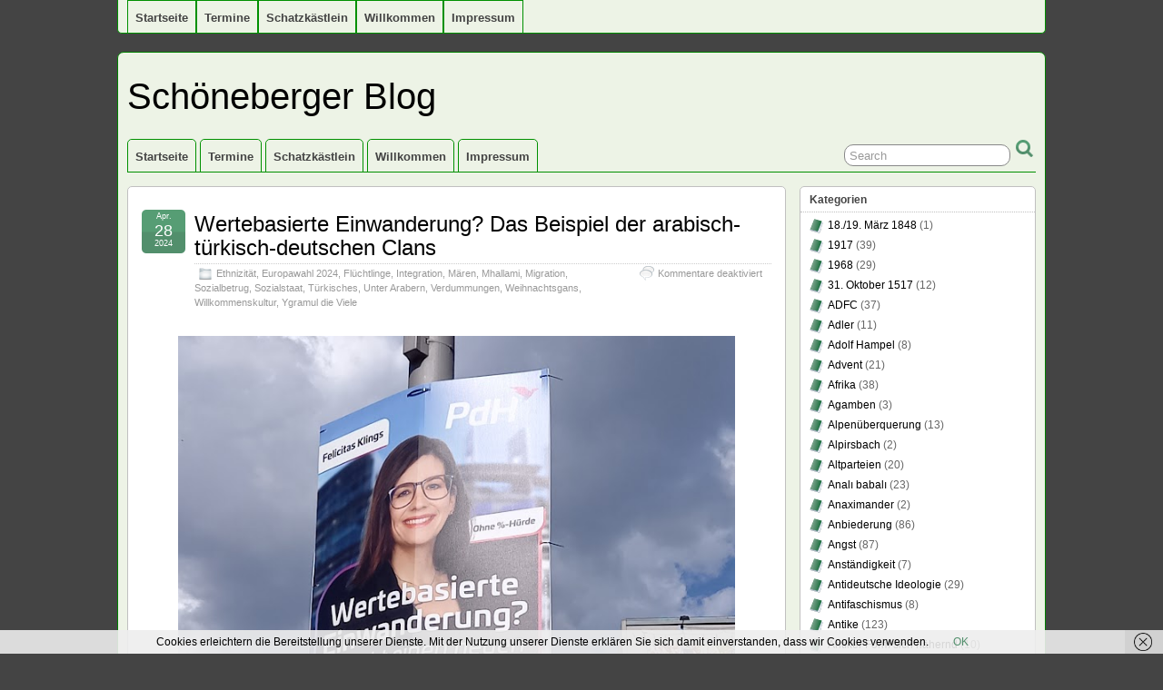

--- FILE ---
content_type: text/html; charset=UTF-8
request_url: https://johanneshampel-online.de/category/willkommenskultur/
body_size: 51192
content:
<!DOCTYPE html>
<!--[if IE 6]> <html id="ie6" lang="de"> <![endif]-->
<!--[if IE 7]> <html id="ie7" lang="de"> <![endif]-->
<!--[if IE 8]> <html id="ie8" lang="de"> <![endif]-->
<!--[if !(IE 6) | !(IE 7) | !(IE 8)]><!--> <html lang="de"> <!--<![endif]-->

<head>
	<meta charset="UTF-8" />
	<link rel="pingback" href="https://johanneshampel-online.de/xmlrpc.php" />

	<!--[if lt IE 9]>
	<script src="https://johanneshampel-online.de/wp-content/themes/_suffusion/scripts/html5.js" type="text/javascript"></script>
	<![endif]-->
<title>Willkommenskultur &#8211; Schöneberger Blog</title>
<meta name='robots' content='max-image-preview:large' />
<link rel="alternate" type="application/rss+xml" title="Schöneberger Blog &raquo; Feed" href="https://johanneshampel-online.de/feed/" />
<link rel="alternate" type="application/rss+xml" title="Schöneberger Blog &raquo; Kommentar-Feed" href="https://johanneshampel-online.de/comments/feed/" />
<link rel="alternate" type="application/rss+xml" title="Schöneberger Blog &raquo; Kategorie-Feed für Willkommenskultur" href="https://johanneshampel-online.de/category/willkommenskultur/feed/" />
<style id='wp-img-auto-sizes-contain-inline-css' type='text/css'>
img:is([sizes=auto i],[sizes^="auto," i]){contain-intrinsic-size:3000px 1500px}
/*# sourceURL=wp-img-auto-sizes-contain-inline-css */
</style>
<style id='wp-emoji-styles-inline-css' type='text/css'>

	img.wp-smiley, img.emoji {
		display: inline !important;
		border: none !important;
		box-shadow: none !important;
		height: 1em !important;
		width: 1em !important;
		margin: 0 0.07em !important;
		vertical-align: -0.1em !important;
		background: none !important;
		padding: 0 !important;
	}
/*# sourceURL=wp-emoji-styles-inline-css */
</style>
<style id='wp-block-library-inline-css' type='text/css'>
:root{--wp-block-synced-color:#7a00df;--wp-block-synced-color--rgb:122,0,223;--wp-bound-block-color:var(--wp-block-synced-color);--wp-editor-canvas-background:#ddd;--wp-admin-theme-color:#007cba;--wp-admin-theme-color--rgb:0,124,186;--wp-admin-theme-color-darker-10:#006ba1;--wp-admin-theme-color-darker-10--rgb:0,107,160.5;--wp-admin-theme-color-darker-20:#005a87;--wp-admin-theme-color-darker-20--rgb:0,90,135;--wp-admin-border-width-focus:2px}@media (min-resolution:192dpi){:root{--wp-admin-border-width-focus:1.5px}}.wp-element-button{cursor:pointer}:root .has-very-light-gray-background-color{background-color:#eee}:root .has-very-dark-gray-background-color{background-color:#313131}:root .has-very-light-gray-color{color:#eee}:root .has-very-dark-gray-color{color:#313131}:root .has-vivid-green-cyan-to-vivid-cyan-blue-gradient-background{background:linear-gradient(135deg,#00d084,#0693e3)}:root .has-purple-crush-gradient-background{background:linear-gradient(135deg,#34e2e4,#4721fb 50%,#ab1dfe)}:root .has-hazy-dawn-gradient-background{background:linear-gradient(135deg,#faaca8,#dad0ec)}:root .has-subdued-olive-gradient-background{background:linear-gradient(135deg,#fafae1,#67a671)}:root .has-atomic-cream-gradient-background{background:linear-gradient(135deg,#fdd79a,#004a59)}:root .has-nightshade-gradient-background{background:linear-gradient(135deg,#330968,#31cdcf)}:root .has-midnight-gradient-background{background:linear-gradient(135deg,#020381,#2874fc)}:root{--wp--preset--font-size--normal:16px;--wp--preset--font-size--huge:42px}.has-regular-font-size{font-size:1em}.has-larger-font-size{font-size:2.625em}.has-normal-font-size{font-size:var(--wp--preset--font-size--normal)}.has-huge-font-size{font-size:var(--wp--preset--font-size--huge)}.has-text-align-center{text-align:center}.has-text-align-left{text-align:left}.has-text-align-right{text-align:right}.has-fit-text{white-space:nowrap!important}#end-resizable-editor-section{display:none}.aligncenter{clear:both}.items-justified-left{justify-content:flex-start}.items-justified-center{justify-content:center}.items-justified-right{justify-content:flex-end}.items-justified-space-between{justify-content:space-between}.screen-reader-text{border:0;clip-path:inset(50%);height:1px;margin:-1px;overflow:hidden;padding:0;position:absolute;width:1px;word-wrap:normal!important}.screen-reader-text:focus{background-color:#ddd;clip-path:none;color:#444;display:block;font-size:1em;height:auto;left:5px;line-height:normal;padding:15px 23px 14px;text-decoration:none;top:5px;width:auto;z-index:100000}html :where(.has-border-color){border-style:solid}html :where([style*=border-top-color]){border-top-style:solid}html :where([style*=border-right-color]){border-right-style:solid}html :where([style*=border-bottom-color]){border-bottom-style:solid}html :where([style*=border-left-color]){border-left-style:solid}html :where([style*=border-width]){border-style:solid}html :where([style*=border-top-width]){border-top-style:solid}html :where([style*=border-right-width]){border-right-style:solid}html :where([style*=border-bottom-width]){border-bottom-style:solid}html :where([style*=border-left-width]){border-left-style:solid}html :where(img[class*=wp-image-]){height:auto;max-width:100%}:where(figure){margin:0 0 1em}html :where(.is-position-sticky){--wp-admin--admin-bar--position-offset:var(--wp-admin--admin-bar--height,0px)}@media screen and (max-width:600px){html :where(.is-position-sticky){--wp-admin--admin-bar--position-offset:0px}}

/*# sourceURL=wp-block-library-inline-css */
</style><style id='wp-block-image-inline-css' type='text/css'>
.wp-block-image>a,.wp-block-image>figure>a{display:inline-block}.wp-block-image img{box-sizing:border-box;height:auto;max-width:100%;vertical-align:bottom}@media not (prefers-reduced-motion){.wp-block-image img.hide{visibility:hidden}.wp-block-image img.show{animation:show-content-image .4s}}.wp-block-image[style*=border-radius] img,.wp-block-image[style*=border-radius]>a{border-radius:inherit}.wp-block-image.has-custom-border img{box-sizing:border-box}.wp-block-image.aligncenter{text-align:center}.wp-block-image.alignfull>a,.wp-block-image.alignwide>a{width:100%}.wp-block-image.alignfull img,.wp-block-image.alignwide img{height:auto;width:100%}.wp-block-image .aligncenter,.wp-block-image .alignleft,.wp-block-image .alignright,.wp-block-image.aligncenter,.wp-block-image.alignleft,.wp-block-image.alignright{display:table}.wp-block-image .aligncenter>figcaption,.wp-block-image .alignleft>figcaption,.wp-block-image .alignright>figcaption,.wp-block-image.aligncenter>figcaption,.wp-block-image.alignleft>figcaption,.wp-block-image.alignright>figcaption{caption-side:bottom;display:table-caption}.wp-block-image .alignleft{float:left;margin:.5em 1em .5em 0}.wp-block-image .alignright{float:right;margin:.5em 0 .5em 1em}.wp-block-image .aligncenter{margin-left:auto;margin-right:auto}.wp-block-image :where(figcaption){margin-bottom:1em;margin-top:.5em}.wp-block-image.is-style-circle-mask img{border-radius:9999px}@supports ((-webkit-mask-image:none) or (mask-image:none)) or (-webkit-mask-image:none){.wp-block-image.is-style-circle-mask img{border-radius:0;-webkit-mask-image:url('data:image/svg+xml;utf8,<svg viewBox="0 0 100 100" xmlns="http://www.w3.org/2000/svg"><circle cx="50" cy="50" r="50"/></svg>');mask-image:url('data:image/svg+xml;utf8,<svg viewBox="0 0 100 100" xmlns="http://www.w3.org/2000/svg"><circle cx="50" cy="50" r="50"/></svg>');mask-mode:alpha;-webkit-mask-position:center;mask-position:center;-webkit-mask-repeat:no-repeat;mask-repeat:no-repeat;-webkit-mask-size:contain;mask-size:contain}}:root :where(.wp-block-image.is-style-rounded img,.wp-block-image .is-style-rounded img){border-radius:9999px}.wp-block-image figure{margin:0}.wp-lightbox-container{display:flex;flex-direction:column;position:relative}.wp-lightbox-container img{cursor:zoom-in}.wp-lightbox-container img:hover+button{opacity:1}.wp-lightbox-container button{align-items:center;backdrop-filter:blur(16px) saturate(180%);background-color:#5a5a5a40;border:none;border-radius:4px;cursor:zoom-in;display:flex;height:20px;justify-content:center;opacity:0;padding:0;position:absolute;right:16px;text-align:center;top:16px;width:20px;z-index:100}@media not (prefers-reduced-motion){.wp-lightbox-container button{transition:opacity .2s ease}}.wp-lightbox-container button:focus-visible{outline:3px auto #5a5a5a40;outline:3px auto -webkit-focus-ring-color;outline-offset:3px}.wp-lightbox-container button:hover{cursor:pointer;opacity:1}.wp-lightbox-container button:focus{opacity:1}.wp-lightbox-container button:focus,.wp-lightbox-container button:hover,.wp-lightbox-container button:not(:hover):not(:active):not(.has-background){background-color:#5a5a5a40;border:none}.wp-lightbox-overlay{box-sizing:border-box;cursor:zoom-out;height:100vh;left:0;overflow:hidden;position:fixed;top:0;visibility:hidden;width:100%;z-index:100000}.wp-lightbox-overlay .close-button{align-items:center;cursor:pointer;display:flex;justify-content:center;min-height:40px;min-width:40px;padding:0;position:absolute;right:calc(env(safe-area-inset-right) + 16px);top:calc(env(safe-area-inset-top) + 16px);z-index:5000000}.wp-lightbox-overlay .close-button:focus,.wp-lightbox-overlay .close-button:hover,.wp-lightbox-overlay .close-button:not(:hover):not(:active):not(.has-background){background:none;border:none}.wp-lightbox-overlay .lightbox-image-container{height:var(--wp--lightbox-container-height);left:50%;overflow:hidden;position:absolute;top:50%;transform:translate(-50%,-50%);transform-origin:top left;width:var(--wp--lightbox-container-width);z-index:9999999999}.wp-lightbox-overlay .wp-block-image{align-items:center;box-sizing:border-box;display:flex;height:100%;justify-content:center;margin:0;position:relative;transform-origin:0 0;width:100%;z-index:3000000}.wp-lightbox-overlay .wp-block-image img{height:var(--wp--lightbox-image-height);min-height:var(--wp--lightbox-image-height);min-width:var(--wp--lightbox-image-width);width:var(--wp--lightbox-image-width)}.wp-lightbox-overlay .wp-block-image figcaption{display:none}.wp-lightbox-overlay button{background:none;border:none}.wp-lightbox-overlay .scrim{background-color:#fff;height:100%;opacity:.9;position:absolute;width:100%;z-index:2000000}.wp-lightbox-overlay.active{visibility:visible}@media not (prefers-reduced-motion){.wp-lightbox-overlay.active{animation:turn-on-visibility .25s both}.wp-lightbox-overlay.active img{animation:turn-on-visibility .35s both}.wp-lightbox-overlay.show-closing-animation:not(.active){animation:turn-off-visibility .35s both}.wp-lightbox-overlay.show-closing-animation:not(.active) img{animation:turn-off-visibility .25s both}.wp-lightbox-overlay.zoom.active{animation:none;opacity:1;visibility:visible}.wp-lightbox-overlay.zoom.active .lightbox-image-container{animation:lightbox-zoom-in .4s}.wp-lightbox-overlay.zoom.active .lightbox-image-container img{animation:none}.wp-lightbox-overlay.zoom.active .scrim{animation:turn-on-visibility .4s forwards}.wp-lightbox-overlay.zoom.show-closing-animation:not(.active){animation:none}.wp-lightbox-overlay.zoom.show-closing-animation:not(.active) .lightbox-image-container{animation:lightbox-zoom-out .4s}.wp-lightbox-overlay.zoom.show-closing-animation:not(.active) .lightbox-image-container img{animation:none}.wp-lightbox-overlay.zoom.show-closing-animation:not(.active) .scrim{animation:turn-off-visibility .4s forwards}}@keyframes show-content-image{0%{visibility:hidden}99%{visibility:hidden}to{visibility:visible}}@keyframes turn-on-visibility{0%{opacity:0}to{opacity:1}}@keyframes turn-off-visibility{0%{opacity:1;visibility:visible}99%{opacity:0;visibility:visible}to{opacity:0;visibility:hidden}}@keyframes lightbox-zoom-in{0%{transform:translate(calc((-100vw + var(--wp--lightbox-scrollbar-width))/2 + var(--wp--lightbox-initial-left-position)),calc(-50vh + var(--wp--lightbox-initial-top-position))) scale(var(--wp--lightbox-scale))}to{transform:translate(-50%,-50%) scale(1)}}@keyframes lightbox-zoom-out{0%{transform:translate(-50%,-50%) scale(1);visibility:visible}99%{visibility:visible}to{transform:translate(calc((-100vw + var(--wp--lightbox-scrollbar-width))/2 + var(--wp--lightbox-initial-left-position)),calc(-50vh + var(--wp--lightbox-initial-top-position))) scale(var(--wp--lightbox-scale));visibility:hidden}}
/*# sourceURL=https://johanneshampel-online.de/wp-includes/blocks/image/style.min.css */
</style>
<style id='wp-block-paragraph-inline-css' type='text/css'>
.is-small-text{font-size:.875em}.is-regular-text{font-size:1em}.is-large-text{font-size:2.25em}.is-larger-text{font-size:3em}.has-drop-cap:not(:focus):first-letter{float:left;font-size:8.4em;font-style:normal;font-weight:100;line-height:.68;margin:.05em .1em 0 0;text-transform:uppercase}body.rtl .has-drop-cap:not(:focus):first-letter{float:none;margin-left:.1em}p.has-drop-cap.has-background{overflow:hidden}:root :where(p.has-background){padding:1.25em 2.375em}:where(p.has-text-color:not(.has-link-color)) a{color:inherit}p.has-text-align-left[style*="writing-mode:vertical-lr"],p.has-text-align-right[style*="writing-mode:vertical-rl"]{rotate:180deg}
/*# sourceURL=https://johanneshampel-online.de/wp-includes/blocks/paragraph/style.min.css */
</style>
<style id='global-styles-inline-css' type='text/css'>
:root{--wp--preset--aspect-ratio--square: 1;--wp--preset--aspect-ratio--4-3: 4/3;--wp--preset--aspect-ratio--3-4: 3/4;--wp--preset--aspect-ratio--3-2: 3/2;--wp--preset--aspect-ratio--2-3: 2/3;--wp--preset--aspect-ratio--16-9: 16/9;--wp--preset--aspect-ratio--9-16: 9/16;--wp--preset--color--black: #000000;--wp--preset--color--cyan-bluish-gray: #abb8c3;--wp--preset--color--white: #ffffff;--wp--preset--color--pale-pink: #f78da7;--wp--preset--color--vivid-red: #cf2e2e;--wp--preset--color--luminous-vivid-orange: #ff6900;--wp--preset--color--luminous-vivid-amber: #fcb900;--wp--preset--color--light-green-cyan: #7bdcb5;--wp--preset--color--vivid-green-cyan: #00d084;--wp--preset--color--pale-cyan-blue: #8ed1fc;--wp--preset--color--vivid-cyan-blue: #0693e3;--wp--preset--color--vivid-purple: #9b51e0;--wp--preset--gradient--vivid-cyan-blue-to-vivid-purple: linear-gradient(135deg,rgb(6,147,227) 0%,rgb(155,81,224) 100%);--wp--preset--gradient--light-green-cyan-to-vivid-green-cyan: linear-gradient(135deg,rgb(122,220,180) 0%,rgb(0,208,130) 100%);--wp--preset--gradient--luminous-vivid-amber-to-luminous-vivid-orange: linear-gradient(135deg,rgb(252,185,0) 0%,rgb(255,105,0) 100%);--wp--preset--gradient--luminous-vivid-orange-to-vivid-red: linear-gradient(135deg,rgb(255,105,0) 0%,rgb(207,46,46) 100%);--wp--preset--gradient--very-light-gray-to-cyan-bluish-gray: linear-gradient(135deg,rgb(238,238,238) 0%,rgb(169,184,195) 100%);--wp--preset--gradient--cool-to-warm-spectrum: linear-gradient(135deg,rgb(74,234,220) 0%,rgb(151,120,209) 20%,rgb(207,42,186) 40%,rgb(238,44,130) 60%,rgb(251,105,98) 80%,rgb(254,248,76) 100%);--wp--preset--gradient--blush-light-purple: linear-gradient(135deg,rgb(255,206,236) 0%,rgb(152,150,240) 100%);--wp--preset--gradient--blush-bordeaux: linear-gradient(135deg,rgb(254,205,165) 0%,rgb(254,45,45) 50%,rgb(107,0,62) 100%);--wp--preset--gradient--luminous-dusk: linear-gradient(135deg,rgb(255,203,112) 0%,rgb(199,81,192) 50%,rgb(65,88,208) 100%);--wp--preset--gradient--pale-ocean: linear-gradient(135deg,rgb(255,245,203) 0%,rgb(182,227,212) 50%,rgb(51,167,181) 100%);--wp--preset--gradient--electric-grass: linear-gradient(135deg,rgb(202,248,128) 0%,rgb(113,206,126) 100%);--wp--preset--gradient--midnight: linear-gradient(135deg,rgb(2,3,129) 0%,rgb(40,116,252) 100%);--wp--preset--font-size--small: 13px;--wp--preset--font-size--medium: 20px;--wp--preset--font-size--large: 36px;--wp--preset--font-size--x-large: 42px;--wp--preset--spacing--20: 0.44rem;--wp--preset--spacing--30: 0.67rem;--wp--preset--spacing--40: 1rem;--wp--preset--spacing--50: 1.5rem;--wp--preset--spacing--60: 2.25rem;--wp--preset--spacing--70: 3.38rem;--wp--preset--spacing--80: 5.06rem;--wp--preset--shadow--natural: 6px 6px 9px rgba(0, 0, 0, 0.2);--wp--preset--shadow--deep: 12px 12px 50px rgba(0, 0, 0, 0.4);--wp--preset--shadow--sharp: 6px 6px 0px rgba(0, 0, 0, 0.2);--wp--preset--shadow--outlined: 6px 6px 0px -3px rgb(255, 255, 255), 6px 6px rgb(0, 0, 0);--wp--preset--shadow--crisp: 6px 6px 0px rgb(0, 0, 0);}:where(.is-layout-flex){gap: 0.5em;}:where(.is-layout-grid){gap: 0.5em;}body .is-layout-flex{display: flex;}.is-layout-flex{flex-wrap: wrap;align-items: center;}.is-layout-flex > :is(*, div){margin: 0;}body .is-layout-grid{display: grid;}.is-layout-grid > :is(*, div){margin: 0;}:where(.wp-block-columns.is-layout-flex){gap: 2em;}:where(.wp-block-columns.is-layout-grid){gap: 2em;}:where(.wp-block-post-template.is-layout-flex){gap: 1.25em;}:where(.wp-block-post-template.is-layout-grid){gap: 1.25em;}.has-black-color{color: var(--wp--preset--color--black) !important;}.has-cyan-bluish-gray-color{color: var(--wp--preset--color--cyan-bluish-gray) !important;}.has-white-color{color: var(--wp--preset--color--white) !important;}.has-pale-pink-color{color: var(--wp--preset--color--pale-pink) !important;}.has-vivid-red-color{color: var(--wp--preset--color--vivid-red) !important;}.has-luminous-vivid-orange-color{color: var(--wp--preset--color--luminous-vivid-orange) !important;}.has-luminous-vivid-amber-color{color: var(--wp--preset--color--luminous-vivid-amber) !important;}.has-light-green-cyan-color{color: var(--wp--preset--color--light-green-cyan) !important;}.has-vivid-green-cyan-color{color: var(--wp--preset--color--vivid-green-cyan) !important;}.has-pale-cyan-blue-color{color: var(--wp--preset--color--pale-cyan-blue) !important;}.has-vivid-cyan-blue-color{color: var(--wp--preset--color--vivid-cyan-blue) !important;}.has-vivid-purple-color{color: var(--wp--preset--color--vivid-purple) !important;}.has-black-background-color{background-color: var(--wp--preset--color--black) !important;}.has-cyan-bluish-gray-background-color{background-color: var(--wp--preset--color--cyan-bluish-gray) !important;}.has-white-background-color{background-color: var(--wp--preset--color--white) !important;}.has-pale-pink-background-color{background-color: var(--wp--preset--color--pale-pink) !important;}.has-vivid-red-background-color{background-color: var(--wp--preset--color--vivid-red) !important;}.has-luminous-vivid-orange-background-color{background-color: var(--wp--preset--color--luminous-vivid-orange) !important;}.has-luminous-vivid-amber-background-color{background-color: var(--wp--preset--color--luminous-vivid-amber) !important;}.has-light-green-cyan-background-color{background-color: var(--wp--preset--color--light-green-cyan) !important;}.has-vivid-green-cyan-background-color{background-color: var(--wp--preset--color--vivid-green-cyan) !important;}.has-pale-cyan-blue-background-color{background-color: var(--wp--preset--color--pale-cyan-blue) !important;}.has-vivid-cyan-blue-background-color{background-color: var(--wp--preset--color--vivid-cyan-blue) !important;}.has-vivid-purple-background-color{background-color: var(--wp--preset--color--vivid-purple) !important;}.has-black-border-color{border-color: var(--wp--preset--color--black) !important;}.has-cyan-bluish-gray-border-color{border-color: var(--wp--preset--color--cyan-bluish-gray) !important;}.has-white-border-color{border-color: var(--wp--preset--color--white) !important;}.has-pale-pink-border-color{border-color: var(--wp--preset--color--pale-pink) !important;}.has-vivid-red-border-color{border-color: var(--wp--preset--color--vivid-red) !important;}.has-luminous-vivid-orange-border-color{border-color: var(--wp--preset--color--luminous-vivid-orange) !important;}.has-luminous-vivid-amber-border-color{border-color: var(--wp--preset--color--luminous-vivid-amber) !important;}.has-light-green-cyan-border-color{border-color: var(--wp--preset--color--light-green-cyan) !important;}.has-vivid-green-cyan-border-color{border-color: var(--wp--preset--color--vivid-green-cyan) !important;}.has-pale-cyan-blue-border-color{border-color: var(--wp--preset--color--pale-cyan-blue) !important;}.has-vivid-cyan-blue-border-color{border-color: var(--wp--preset--color--vivid-cyan-blue) !important;}.has-vivid-purple-border-color{border-color: var(--wp--preset--color--vivid-purple) !important;}.has-vivid-cyan-blue-to-vivid-purple-gradient-background{background: var(--wp--preset--gradient--vivid-cyan-blue-to-vivid-purple) !important;}.has-light-green-cyan-to-vivid-green-cyan-gradient-background{background: var(--wp--preset--gradient--light-green-cyan-to-vivid-green-cyan) !important;}.has-luminous-vivid-amber-to-luminous-vivid-orange-gradient-background{background: var(--wp--preset--gradient--luminous-vivid-amber-to-luminous-vivid-orange) !important;}.has-luminous-vivid-orange-to-vivid-red-gradient-background{background: var(--wp--preset--gradient--luminous-vivid-orange-to-vivid-red) !important;}.has-very-light-gray-to-cyan-bluish-gray-gradient-background{background: var(--wp--preset--gradient--very-light-gray-to-cyan-bluish-gray) !important;}.has-cool-to-warm-spectrum-gradient-background{background: var(--wp--preset--gradient--cool-to-warm-spectrum) !important;}.has-blush-light-purple-gradient-background{background: var(--wp--preset--gradient--blush-light-purple) !important;}.has-blush-bordeaux-gradient-background{background: var(--wp--preset--gradient--blush-bordeaux) !important;}.has-luminous-dusk-gradient-background{background: var(--wp--preset--gradient--luminous-dusk) !important;}.has-pale-ocean-gradient-background{background: var(--wp--preset--gradient--pale-ocean) !important;}.has-electric-grass-gradient-background{background: var(--wp--preset--gradient--electric-grass) !important;}.has-midnight-gradient-background{background: var(--wp--preset--gradient--midnight) !important;}.has-small-font-size{font-size: var(--wp--preset--font-size--small) !important;}.has-medium-font-size{font-size: var(--wp--preset--font-size--medium) !important;}.has-large-font-size{font-size: var(--wp--preset--font-size--large) !important;}.has-x-large-font-size{font-size: var(--wp--preset--font-size--x-large) !important;}
/*# sourceURL=global-styles-inline-css */
</style>

<style id='classic-theme-styles-inline-css' type='text/css'>
/*! This file is auto-generated */
.wp-block-button__link{color:#fff;background-color:#32373c;border-radius:9999px;box-shadow:none;text-decoration:none;padding:calc(.667em + 2px) calc(1.333em + 2px);font-size:1.125em}.wp-block-file__button{background:#32373c;color:#fff;text-decoration:none}
/*# sourceURL=/wp-includes/css/classic-themes.min.css */
</style>
<link rel='stylesheet' id='suffusion-theme-css' href='https://johanneshampel-online.de/wp-content/themes/_suffusion/style.css?ver=4.4.9' type='text/css' media='all' />
<link rel='stylesheet' id='suffusion-theme-skin-1-css' href='https://johanneshampel-online.de/wp-content/themes/_suffusion/skins/light-theme-green/skin.css?ver=4.4.9' type='text/css' media='all' />
<!--[if !IE]>--><link rel='stylesheet' id='suffusion-rounded-css' href='https://johanneshampel-online.de/wp-content/themes/_suffusion/rounded-corners.css?ver=4.4.9' type='text/css' media='all' />
<!--<![endif]-->
<!--[if gt IE 8]><link rel='stylesheet' id='suffusion-rounded-css' href='https://johanneshampel-online.de/wp-content/themes/_suffusion/rounded-corners.css?ver=4.4.9' type='text/css' media='all' />
<![endif]-->
<!--[if lt IE 8]><link rel='stylesheet' id='suffusion-ie-css' href='https://johanneshampel-online.de/wp-content/themes/_suffusion/ie-fix.css?ver=4.4.9' type='text/css' media='all' />
<![endif]-->
<link rel='stylesheet' id='suffusion-generated-css' href='https://johanneshampel-online.de?ver=4.4.9&#038;suffusion-css=css' type='text/css' media='all' />
<script type="text/javascript" src="https://johanneshampel-online.de/wp-includes/js/jquery/jquery.min.js?ver=3.7.1" id="jquery-core-js"></script>
<script type="text/javascript" src="https://johanneshampel-online.de/wp-includes/js/jquery/jquery-migrate.min.js?ver=3.4.1" id="jquery-migrate-js"></script>
<script type="text/javascript" id="suffusion-js-extra">
/* <![CDATA[ */
var Suffusion_JS = {"wrapper_width_type_page_template_1l_sidebar_php":"fixed","wrapper_max_width_page_template_1l_sidebar_php":"1200","wrapper_min_width_page_template_1l_sidebar_php":"600","wrapper_orig_width_page_template_1l_sidebar_php":"75","wrapper_width_type_page_template_1r_sidebar_php":"fixed","wrapper_max_width_page_template_1r_sidebar_php":"1200","wrapper_min_width_page_template_1r_sidebar_php":"600","wrapper_orig_width_page_template_1r_sidebar_php":"75","wrapper_width_type_page_template_1l1r_sidebar_php":"fixed","wrapper_max_width_page_template_1l1r_sidebar_php":"1200","wrapper_min_width_page_template_1l1r_sidebar_php":"600","wrapper_orig_width_page_template_1l1r_sidebar_php":"75","wrapper_width_type_page_template_2l_sidebars_php":"fixed","wrapper_max_width_page_template_2l_sidebars_php":"1200","wrapper_min_width_page_template_2l_sidebars_php":"600","wrapper_orig_width_page_template_2l_sidebars_php":"75","wrapper_width_type_page_template_2r_sidebars_php":"fixed","wrapper_max_width_page_template_2r_sidebars_php":"1200","wrapper_min_width_page_template_2r_sidebars_php":"600","wrapper_orig_width_page_template_2r_sidebars_php":"75","wrapper_width_type":"fixed","wrapper_max_width":"1200","wrapper_min_width":"600","wrapper_orig_width":"75","wrapper_width_type_page_template_no_sidebars_php":"fixed","wrapper_max_width_page_template_no_sidebars_php":"1200","wrapper_min_width_page_template_no_sidebars_php":"600","wrapper_orig_width_page_template_no_sidebars_php":"75","suf_featured_interval":"4000","suf_featured_transition_speed":"1000","suf_featured_fx":"fade","suf_featured_pause":"Pause","suf_featured_resume":"Resume","suf_featured_sync":"0","suf_featured_pager_style":"numbers","suf_nav_delay":"500","suf_nav_effect":"fade","suf_navt_delay":"500","suf_navt_effect":"fade","suf_jq_masonry_enabled":"disabled","suf_fix_aspect_ratio":"preserve","suf_show_drop_caps":""};
//# sourceURL=suffusion-js-extra
/* ]]> */
</script>
<script type="text/javascript" src="https://johanneshampel-online.de/wp-content/themes/_suffusion/scripts/suffusion.js?ver=4.4.9" id="suffusion-js"></script>
<link rel="https://api.w.org/" href="https://johanneshampel-online.de/wp-json/" /><link rel="alternate" title="JSON" type="application/json" href="https://johanneshampel-online.de/wp-json/wp/v2/categories/335" /><link rel="EditURI" type="application/rsd+xml" title="RSD" href="https://johanneshampel-online.de/xmlrpc.php?rsd" />
<!-- Start Additional Feeds -->
<!-- End Additional Feeds -->
<!-- location header -->
</head>

<body data-rsssl=1 class="archive category category-willkommenskultur category-335 wp-theme-_suffusion light-theme-green suffusion-custom preset-1000px device-desktop">
    			<nav id='nav-top' class='tab fix'>
		<div class='col-control left'>
<ul class='sf-menu'>
<li id="menu-item-7493" class="menu-item menu-item-type-custom menu-item-object-custom menu-item-7493 dd-tab"><a href="http://johanneshampel.online.de/">Startseite</a></li>
<li id="menu-item-15713" class="menu-item menu-item-type-post_type menu-item-object-page menu-item-15713 dd-tab"><a href="https://johanneshampel-online.de/termine-2/">Termine</a></li>
<li id="menu-item-7494" class="menu-item menu-item-type-post_type menu-item-object-page menu-item-7494 dd-tab"><a href="https://johanneshampel-online.de/europaisches-worterbuch-fur-alle-falle/">Schatzkästlein</a></li>
<li id="menu-item-7495" class="menu-item menu-item-type-post_type menu-item-object-page menu-item-7495 dd-tab"><a href="https://johanneshampel-online.de/willkommen-in-meinem-blog/">Willkommen</a></li>
<li id="menu-item-7498" class="menu-item menu-item-type-post_type menu-item-object-page menu-item-7498 dd-tab"><a href="https://johanneshampel-online.de/impressum/">Impressum</a></li>

</ul>
		</div><!-- /.col-control -->
	</nav><!-- /#nav-top -->
		<div id="wrapper" class="fix">
					<div id="header-container" class="custom-header fix">
					<header id="header" class="fix">
			<h1 class="blogtitle left"><a href="https://johanneshampel-online.de">Schöneberger Blog</a></h1>
		<div class="description right"></div>
    </header><!-- /header -->
 	<nav id="nav" class="tab fix">
		<div class='col-control left'>
	<!-- right-header-widgets -->
	<div id="right-header-widgets" class="warea">
	
<form method="get" class="searchform " action="https://johanneshampel-online.de/">
	<input type="text" name="s" class="searchfield"
			value="Search"
			onfocus="if (this.value == 'Search') {this.value = '';}"
			onblur="if (this.value == '') {this.value = 'Search';}"
			/>
	<input type="submit" class="searchsubmit" value="" name="searchsubmit" />
</form>
	</div>
	<!-- /right-header-widgets -->
<ul class='sf-menu'>
<li class="menu-item menu-item-type-custom menu-item-object-custom menu-item-7493 dd-tab"><a href="http://johanneshampel.online.de/">Startseite</a></li>
<li class="menu-item menu-item-type-post_type menu-item-object-page menu-item-15713 dd-tab"><a href="https://johanneshampel-online.de/termine-2/">Termine</a></li>
<li class="menu-item menu-item-type-post_type menu-item-object-page menu-item-7494 dd-tab"><a href="https://johanneshampel-online.de/europaisches-worterbuch-fur-alle-falle/">Schatzkästlein</a></li>
<li class="menu-item menu-item-type-post_type menu-item-object-page menu-item-7495 dd-tab"><a href="https://johanneshampel-online.de/willkommen-in-meinem-blog/">Willkommen</a></li>
<li class="menu-item menu-item-type-post_type menu-item-object-page menu-item-7498 dd-tab"><a href="https://johanneshampel-online.de/impressum/">Impressum</a></li>

</ul>
		</div><!-- /col-control -->
	</nav><!-- /nav -->
			</div><!-- //#header-container -->
			<div id="container" class="fix">
				
    <div id="main-col">
      <div id="content" class="hfeed">
	<article class="full-content post-17563 post type-post status-publish format-standard hentry category-ethnizitaet category-europawahl-2024 category-fluechtlinge category-integration category-maeren category-mhallami category-migration category-sozialbetrug category-sozialstaat category-tuerkisches category-unter-arabern category-verdummungen category-weihnachtsgans category-willkommenskultur category-ygramul-die-viele category-413-id category-471-id category-267-id category-184-id category-306-id category-465-id category-202-id category-473-id category-288-id category-227-id category-469-id category-441-id category-278-id category-335-id category-456-id post-seq-1 post-parity-odd meta-position-corners fix" id="post-17563">
<header class='post-header title-container fix'>
	<div class="title">
		<h2 class="posttitle"><a href='https://johanneshampel-online.de/2024/04/28/wertebasierte-einwanderung-das-beispiel-der-arabisch-tuerkisch-deutschen-clans/' class='entry-title' rel='bookmark' title='Wertebasierte Einwanderung? Das Beispiel der arabisch-türkisch-deutschen Clans' >Wertebasierte Einwanderung? Das Beispiel der arabisch-türkisch-deutschen Clans</a></h2>
		<div class="postdata fix">
					<span class="category"><span class="icon">&nbsp;</span><a href="https://johanneshampel-online.de/category/ethnizitaet/" rel="category tag">Ethnizität</a>, <a href="https://johanneshampel-online.de/category/europawahl-2024/" rel="category tag">Europawahl 2024</a>, <a href="https://johanneshampel-online.de/category/fluechtlinge/" rel="category tag">Flüchtlinge</a>, <a href="https://johanneshampel-online.de/category/integration/" rel="category tag">Integration</a>, <a href="https://johanneshampel-online.de/category/maeren/" rel="category tag">Mären</a>, <a href="https://johanneshampel-online.de/category/mhallami/" rel="category tag">Mhallami</a>, <a href="https://johanneshampel-online.de/category/migration/" rel="category tag">Migration</a>, <a href="https://johanneshampel-online.de/category/sozialbetrug/" rel="category tag">Sozialbetrug</a>, <a href="https://johanneshampel-online.de/category/sozialstaat/" rel="category tag">Sozialstaat</a>, <a href="https://johanneshampel-online.de/category/tuerkisches/" rel="category tag">Türkisches</a>, <a href="https://johanneshampel-online.de/category/unter-arabern/" rel="category tag">Unter Arabern</a>, <a href="https://johanneshampel-online.de/category/verdummungen/" rel="category tag">Verdummungen</a>, <a href="https://johanneshampel-online.de/category/weihnachtsgans/" rel="category tag">Weihnachtsgans</a>, <a href="https://johanneshampel-online.de/category/willkommenskultur/" rel="category tag">Willkommenskultur</a>, <a href="https://johanneshampel-online.de/category/ygramul-die-viele/" rel="category tag">Ygramul die Viele</a></span>
						<span class="comments"><span class="icon">&nbsp;</span><span>Kommentare deaktiviert<span class="screen-reader-text"> für Wertebasierte Einwanderung? Das Beispiel der arabisch-türkisch-deutschen Clans</span></span></span>
				</div><!-- /.postdata -->
		</div><!-- /.title -->
		<div class="date"><span class="month">Apr.</span> <span
			class="day">28</span><span class="year">2024</span></div>
	</header><!-- /.title-container -->
	<span class='post-format-icon'>&nbsp;</span><span class='updated' title='2024-04-28T09:27:20+02:00'></span>	<div class="entry-container fix">
		<div class="entry entry-content fix">

<figure class="wp-block-image size-full"><a href="https://johanneshampel-online.de/wp-content/uploads/2024/04/image-1.png"><img fetchpriority="high" decoding="async" width="683" height="911" src="https://johanneshampel-online.de/wp-content/uploads/2024/04/image-1.png" alt="" class="wp-image-17564" srcset="https://johanneshampel-online.de/wp-content/uploads/2024/04/image-1.png 683w, https://johanneshampel-online.de/wp-content/uploads/2024/04/image-1-225x300.png 225w" sizes="(max-width: 683px) 100vw, 683px" /></a></figure>



<p><strong>„Das, was im deutschen Kontext etwa seit Beginn der Zweitausender als Clan bezeichnet wird, besteht immer aus über einem Dutzend Großfamilien, alle verwandt und durch Hochzeiten noch stärker miteinander verwoben, die nach ihren eigenen Regeln leben. Die Gesetzgebung wird ignoriert, vielmehr wird der Staat als eine Art Selbstbedienungsladen gesehen; man nimmt sich, was man braucht. Um es mit einem Wort zu sagen: Sozialbetrug. In diesem verzweigten System („je mehr Kinder, desto mehr Geld“) ist die Rolle der Frau damit bereits klar definiert. Gleichzeitig erklärt es, gemeinsam mit den Phänomenen der Importbräute und des Familiennachzugs, wie die sogenannten Clans – nicht nur unserer, auch andere – &nbsp;in Deutschland ab den 1970ern so schnell so groß werden konnten. Warum es heute Strukturen gibt, die parallel zum Rest der Gesellschaft existieren. Wenn ich es aufschreibe, kommt es mir selbst unfassbar vor, jedoch: Meine Familie darf man getrost als Keimzelle eines dieser toxischen Haufen verstehen.</strong></p>



<p><strong>Die Großfamilie ist eine verschworene Gemeinschaft, selbst kleine Kinder werden rücksichtslos in die Machenschaften involviert, wie meine Geschichte zeigt. Auch ich wurde als Kurier eingesetzt und musste Falschaussagen machen; Straftaten, die längst verjährt sind, falls ich überhaupt strafmündig war. Bei ihren kriminellen Geschäften erbeuten meine Verwandten Millionen, die weltweit angelegt werden. Doch es geht längst nicht mehr nur um Geld. Sie genießen es, dem deutschen Staat zu zeigen, wer das Sagen hat.“</strong></p>



<p>Mein Kommentar zu diesen Schilderungen: Von &#8222;<a href="https://johanneshampel-online.de/2018/07/09/wir-muessen-endlich-mehr-fuer-die-integration-der-zugewanderten-tun-muessen-wir-herr-senator/">Ketteneinwanderung</a>&#8220; aus der Türkei sprach schon vor vielen Jahren sehr zutreffend der Berliner SPD-Politiker <a href="https://johanneshampel-online.de/2010/05/16/steffi-und-aischa-oder-toleranz-und-verstandnis-durch-standigen-opferstatus/">Kenan Kolat.</a> Er bezeichnete damit das häufig ab den 70er Jahren zu beobachtende Phänomen, dass innerhalb weniger Jahre ganze Dörfer auf Geheiß des oder der Dorfältesten aus dem Süden der Türkei (den sogenannten &#8222;Kurdengebieten&#8220;) nach und nach in deutsche Großstädte übersiedelten, stets unter Inanspruchnahme des Asylrechts oder des Familiennachzugs sowie anschließender fester Integration in das deutsche Sozialsystem, besser: in das Gewirr verschiedener deutscher Sozialsysteme, schon damals wie auch heute häufig unter Vorspiegelung mehrerer oder falscher Identitäten. Der Staat hat unter Führung aller jeweils regierenden Parteien dieses Geschehen bis zum heutigen Tage gewähren lassen und müht sich seit einigen Jahren &#8211; eher erfolglos &#8211; dieses wiederkehrende Geschehen angemessen zu erkennen oder sogar einzudämmen.</p>



<p>Ich meine, die wahre Analyse liegt schon lange auf dem Tisch. Kenan Kolat, Latife Arab, Ralph <a href="https://johanneshampel-online.de/2018/04/09/ausbeutung-des-sozialstaates/">Ghadban</a>, Seyran Ateş und einige wenige andere Deutsche wissen, wie das ganze Geschäft läuft mit all den &#8222;<em><strong>Schutzsuchenden</strong></em>&#8222;, all den &#8222;<em><strong>Geflüchteten</strong></em>&#8220; &#8211; und was dergleichen schönklingende, beschönigende Vokabeln mehr im Umlauf sind, um uns, dem ach so dem dummen dummen Volk Sand in die Augen zu streuen.</p>



<p>Diese mit humanitären Erwägungen gerechtfertigte, <strong>wertebasierte Einwanderung</strong> stützt sich auf zwei Grundwerte: <strong>GELD vom Staat und MACHT für den Clan.</strong> Und fertig is. Bitte mal die Augen aufmachen.</p>



<p>Zitatnachweis:</p>



<p>Latife Arab: Der Überfall, in: Latife Arab: Ein Leben zählt nichts – als Frau im arabischen Clan. Eine Insiderin erzählt. Wilhelm Heyne Verlag, 3. Aufl., München 2024, S. 11-23, hier: S. 22-23</p>



<p>Bild: Straßenszene in der Hauptstraße, Ecke Dominicusstr., Berlin-Schöneberg, Aufnahme vom 27.04.2024</p>
		</div><!--entry -->
	</div><!-- .entry-container -->
<footer class="post-footer postdata fix">
<span class="author"><span class="icon">&nbsp;</span>Posted by <span class="vcard"><a href="https://johanneshampel-online.de/author/j28ohannes_ha-ha/" class="url fn" rel="author">admin</a></span> at 09:27</span></footer><!-- .post-footer -->
	</article><!--post -->
	<article class="full-content post-11609 post type-post status-publish format-standard hentry category-erosion-des-staates category-fluechtlinge category-identitaeten category-integration category-kinder category-klimawandel category-merkel category-migration category-pflicht category-schulpflicht category-schulstreik category-sozialadel category-sozialbetrug category-weihnachtsgans category-willkommenskultur category-337-id category-267-id category-411-id category-184-id category-175-id category-318-id category-493-id category-202-id category-331-id category-353-id category-458-id category-286-id category-473-id category-278-id category-335-id post-seq-2 post-parity-even meta-position-corners fix" id="post-11609">
<header class='post-header title-container fix'>
	<div class="title">
		<h2 class="posttitle"><a href='https://johanneshampel-online.de/2019/03/13/von-der-beerdigung-des-gedankens-der-pflicht/' class='entry-title' rel='bookmark' title='Von der Beerdigung des Gedankens der Pflicht' >Von der Beerdigung des Gedankens der Pflicht</a></h2>
		<div class="postdata fix">
					<span class="category"><span class="icon">&nbsp;</span><a href="https://johanneshampel-online.de/category/erosion-des-staates/" rel="category tag">Erosion des Staates</a>, <a href="https://johanneshampel-online.de/category/fluechtlinge/" rel="category tag">Flüchtlinge</a>, <a href="https://johanneshampel-online.de/category/identitaeten/" rel="category tag">Identitäten</a>, <a href="https://johanneshampel-online.de/category/integration/" rel="category tag">Integration</a>, <a href="https://johanneshampel-online.de/category/kinder/" rel="category tag">Kinder</a>, <a href="https://johanneshampel-online.de/category/klimawandel/" rel="category tag">Klimawandel</a>, <a href="https://johanneshampel-online.de/category/merkel/" rel="category tag">Merkel</a>, <a href="https://johanneshampel-online.de/category/migration/" rel="category tag">Migration</a>, <a href="https://johanneshampel-online.de/category/pflicht/" rel="category tag">Pflicht</a>, <a href="https://johanneshampel-online.de/category/schulpflicht/" rel="category tag">Schulpflicht</a>, <a href="https://johanneshampel-online.de/category/schulstreik/" rel="category tag">Schulstreik</a>, <a href="https://johanneshampel-online.de/category/sozialadel/" rel="category tag">Sozialadel</a>, <a href="https://johanneshampel-online.de/category/sozialbetrug/" rel="category tag">Sozialbetrug</a>, <a href="https://johanneshampel-online.de/category/weihnachtsgans/" rel="category tag">Weihnachtsgans</a>, <a href="https://johanneshampel-online.de/category/willkommenskultur/" rel="category tag">Willkommenskultur</a></span>
						<span class="comments"><span class="icon">&nbsp;</span><span>Kommentare deaktiviert<span class="screen-reader-text"> für Von der Beerdigung des Gedankens der Pflicht</span></span></span>
				</div><!-- /.postdata -->
		</div><!-- /.title -->
		<div class="date"><span class="month">März</span> <span
			class="day">13</span><span class="year">2019</span></div>
	</header><!-- /.title-container -->
	<span class='post-format-icon'>&nbsp;</span><span class='updated' title='2019-03-13T15:46:30+02:00'></span>	<div class="entry-container fix">
		<div class="entry entry-content fix">
<p>PFLICHT! Dieses Wort hat keinen guten Klang bei uns in Deutschland, ja manche würden den Gedanken der Pflicht am liebsten beerdigen.  Dafür sei ein zufälliges Beispiel angeführt: </p>
<p>Immer wieder berichten uns Polizisten, Schulhelfer und Sozialarbeiter, dass <strong>Schulversäumnisse oft der Einstieg in kriminelle Karrieren</strong> sind. Schüler mit mehr als 40 Fehltagen, also Tagen unentschuldigten Fernbleibens vom Unterricht, sind keine Seltenheit bei den Intensivtätern.</p>
<p>https://www.lr-online.de/lausitz/guben/junge-intensivtaeter-im-justizvisier_aid-3361583</p>
<p>Daneben habe ich sehr oft miterlebt, wie <strong>Eltern ihre Kinder einen Tag oder mehrere Tage vor dem Ferienbeginn von der Schule nehmen</strong>, um noch einen günstigeren Flug zum Ferienziel zu ergattern. </p>
<p>&#8222;<strong>Und warum besuchst du nicht die Schule?&#8220; &#8211; &#8222;Keine Lust!&#8220;</strong>, &#8222;In den letzten Tagen vor den Ferien wird nichts mehr gelernt!&#8220;, schallt es mir dann entgegen. </p>
<p>Fazit: <strong>Die staatliche Schulpflicht wird von vielen Kindern und Eltern nicht anerkannt, sondern nach Gutdünken ausgesetzt.</strong>  Auch die <strong>&#8222;Schulstreiks für das Klima&#8220;,</strong> von der <strong>Bundeskanzlerin und dem Bundespräsidenten erst vor wenigen Tagen einhellig gelobt</strong> und ermuntert, hauen in diese Kerbe. Denn selbstverständlich ist es unerheblich, aus welchen Gründen schulpflichtige Kinder beschließen, der Schule fernzubleiben &#8211; ob es nun um den Kampf für den Beginn einer Politik gegen den Klimawandel oder das Ergattern eines billigeren Ferienfluges geht, in allen diesen Fällen trifft das Kind eine Entscheidung, die <strong>gegen die gesetzliche Pflicht des Schulbesuches</strong> verstößt.  </p>
<p>https://www.zdf.de/nachrichten/heute/fridays-for-future-steinmeier-lobt-schuelerdemos-100.html</p>
<p>Ich selber meine übrigens, dass die <strong>Schulpflicht grundsätzlich immer</strong> gilt, von Fällen ernsthafter Erkrankung und dringender persönlicher Angelegenheiten wie etwa der Beerdigung eines Familienangehörigen abgesehen. Die überwiegende Mehrheit der Eltern und Lehrer dürfte diesen Strandpunkt teilen.</p>
<p>Wir müssen jedoch anerkennen, dass viele Kinder und auch einige Politiker wie etwa <strong>die Bundeskanzlerin und der Bundespräsident diese Meinung vom überragenden Rang der Schulpflicht nicht teilen</strong>. Viele Kinder und auch einige Politiker halten den <strong>Kampf dafür, dass die Politik endlich etwas gegen den Klimawandel zu tun beginnt, offenbar für ein so hohes Rechtsgut, dass er die Verletzung der Schulpflicht rechtfertigt.</strong></p>
<p>https://www.sueddeutsche.de/politik/merkel-schueler-streiks-klima-fridays-for-future-1.4352065</p>
<p>Und wenn selbst die Bundeskanzlerin und der deutsche Bundespräsident die schulstreikenden, den Unterricht versäumenden Kinder unterstützen und loben, dann &#8222;hat selbst der Kaiser sein Recht verloren&#8220;.  <strong>&#8222;Ich gebe es auf! Es hat ja doch keinen Sinn, auf die Schulpflicht zu drängen&#8220;, werden sich jetzt viele Polizisten, Sozialarbeiter, Lehrer und Bewährungshelfer denken, wenn  sie das Lob des Bundespräsidenten und der Bundeskanzlerin für streikende Schüler hören.</strong> </p>
<p>Der Beweis ist hiermit erbracht: <strong>Das Wort Pflicht hat keinen guten Klang bei uns in Deutschland! </strong></p>
<p>Dafür sei noch ein weiterer Beleg angeführt:</p>
<p>Immer wieder berichten mir Flüchtlingshelfer*innen und gastfreundliche Wohnungsgeber*innen, dass die bei ihnen wohnenden Geflüchteten <strong>keinerlei Pflichten anerkennen wollten, weder die Pflicht, Deutsch- und Integrationskurse zu besuchen, noch die Pflicht, sich um die Integration zu kümmern, oder die Pflicht, sich zu einer und nur einer Identität</strong> zu bekennen. Viele Geflüchtete scheinen nach diesen, meiner Meinung nach glaubwürdigen Berichten in der Tat <strong>virtuos mehrere Identitäten zu bespielen,</strong> tauchen mal hier, mal dort auf, besetzen mehrere Schlafplätze zugleich und streichen auch die gesamten <strong>Sozialleistungen für mehrere Identitäten</strong> ein. Überragende, virtuose Beispiele für dieses offenbar weitverbreitete Verhalten sind der europaweit berühmte, mittlerweile verstorbene Geflüchtete <strong>Anis Amri</strong>, der Mann vom Breitscheidplatz. Aber auch der geflüchtete <strong>Bilal Ben Ammar</strong>, ein Berliner Weggefährte Anis Amris scheint ein Meister in diesem <strong>Jonglieren mit zahlreichen, bis zu 14  Identitäten</strong> gewesen zu sein.</p>
<p>https://www.faz.net/aktuell/politik/inland/aufenthaltsort-amri-freund-ben-ammar-ist-in-tunesien-unbekannt-16085829.html</p>
<p>Der Staat lässt dies sehenden Auges zu, die Unterkunftgeber*innen oder auch Heimbetreiber*innen bemerken dies Mehrfachspiel zwar häufig, doch sehen sie keinen Anlass dies zu melden, könnte die Meldung doch zur Streichung der dringend benötigten Zahlungen des Staates für die Quartiergeber der Geflüchteten nach sich ziehen.</p>
<p>Es ist das große Verdienst der Journalistin Silvia Perdoni und des Berliner <em>Tagesspiegels,</em> am 11.03.2019 diese offenbar weitverbreitete virtuose Praxis der Fehlbelegungszahlungen am Beispiel der Schmidt-Knobelsdorff-Kaserne deutlich angesprochen zu haben: </p>
<p><a href="https://www.tagesspiegel.de/berlin/schmidt-knobelsdorf-kaserne-in-berlin-spandau-vorwurf-gegen-heimbetreiber-fluechtlinge-als-karteileichen-gefuehrt/24085696.html?">https://www.tagesspiegel.de/berlin/schmidt-knobelsdorf-kaserne-in-berlin-spandau-vorwurf-gegen-heimbetreiber-fluechtlinge-als-karteileichen-gefuehrt/24085696.html?</a></p>


<p></p>
		</div><!--entry -->
	</div><!-- .entry-container -->
<footer class="post-footer postdata fix">
<span class="author"><span class="icon">&nbsp;</span>Posted by <span class="vcard"><a href="https://johanneshampel-online.de/author/j28ohannes_ha-ha/" class="url fn" rel="author">admin</a></span> at 15:46</span></footer><!-- .post-footer -->
	</article><!--post -->
	<article class="full-content post-7448 post type-post status-publish format-standard hentry category-afrika category-armut category-beweg-dich category-demographie category-europaeische-union category-ey-alter category-faulheit category-feig category-fluechtlinge category-geld category-krieg-und-frieden category-maeren category-migration category-rechtsordnung category-staatlichkeit category-suendenboecke category-systemfrage category-verantwortung category-verdummungen category-volk category-willkommenskultur category-338-id category-235-id category-419-id category-482-id category-194-id category-361-id category-320-id category-434-id category-267-id category-254-id category-266-id category-306-id category-202-id category-261-id category-199-id category-260-id category-377-id category-403-id category-441-id category-476-id category-335-id post-seq-3 post-parity-odd meta-position-corners fix" id="post-7448">
<header class='post-header title-container fix'>
	<div class="title">
		<h2 class="posttitle"><a href='https://johanneshampel-online.de/2015/09/06/wer-traegt-verantwortung-fuer-die-buerger-eines-staates/' class='entry-title' rel='bookmark' title='Wer trägt Verantwortung für die Bürger eines Staates?' >Wer trägt Verantwortung für die Bürger eines Staates?</a></h2>
		<div class="postdata fix">
					<span class="category"><span class="icon">&nbsp;</span><a href="https://johanneshampel-online.de/category/afrika/" rel="category tag">Afrika</a>, <a href="https://johanneshampel-online.de/category/armut/" rel="category tag">Armut</a>, <a href="https://johanneshampel-online.de/category/beweg-dich/" rel="category tag">Beweg dich</a>, <a href="https://johanneshampel-online.de/category/demographie/" rel="category tag">Demographie</a>, <a href="https://johanneshampel-online.de/category/europaeische-union/" rel="category tag">Europäische Union</a>, <a href="https://johanneshampel-online.de/category/ey-alter/" rel="category tag">Ey Alter</a>, <a href="https://johanneshampel-online.de/category/faulheit/" rel="category tag">Faulheit</a>, <a href="https://johanneshampel-online.de/category/feig/" rel="category tag">Feig</a>, <a href="https://johanneshampel-online.de/category/fluechtlinge/" rel="category tag">Flüchtlinge</a>, <a href="https://johanneshampel-online.de/category/geld/" rel="category tag">Geld</a>, <a href="https://johanneshampel-online.de/category/krieg-und-frieden/" rel="category tag">Krieg und Frieden</a>, <a href="https://johanneshampel-online.de/category/maeren/" rel="category tag">Mären</a>, <a href="https://johanneshampel-online.de/category/migration/" rel="category tag">Migration</a>, <a href="https://johanneshampel-online.de/category/rechtsordnung/" rel="category tag">Rechtsordnung</a>, <a href="https://johanneshampel-online.de/category/staatlichkeit/" rel="category tag">Staatlichkeit</a>, <a href="https://johanneshampel-online.de/category/suendenboecke/" rel="category tag">Sündenböcke</a>, <a href="https://johanneshampel-online.de/category/systemfrage/" rel="category tag">Systemfrage</a>, <a href="https://johanneshampel-online.de/category/verantwortung/" rel="category tag">Verantwortung</a>, <a href="https://johanneshampel-online.de/category/verdummungen/" rel="category tag">Verdummungen</a>, <a href="https://johanneshampel-online.de/category/volk/" rel="category tag">Volk</a>, <a href="https://johanneshampel-online.de/category/willkommenskultur/" rel="category tag">Willkommenskultur</a></span>
						<span class="comments"><span class="icon">&nbsp;</span><span>Kommentare deaktiviert<span class="screen-reader-text"> für Wer trägt Verantwortung für die Bürger eines Staates?</span></span></span>
				</div><!-- /.postdata -->
		</div><!-- /.title -->
		<div class="date"><span class="month">Sep.</span> <span
			class="day">06</span><span class="year">2015</span></div>
	</header><!-- /.title-container -->
	<span class='post-format-icon'>&nbsp;</span><span class='updated' title='2015-09-06T16:45:21+02:00'></span>	<div class="entry-container fix">
		<div class="entry entry-content fix">
<p>Wer trägt Verantwortung für die Bürger eines Staates? Antwort: die Machthaber dieses Staates zunächst einmal; sofern es sich um eine echte Demokratie handelt, tragen die Bürger selbst die Hauptverantwortung.</p>
<p>Immer wieder wird auf ein angebliches Versagen oder auch auf unterstellte Konzeptionslosigkeit  der europäischen Staaten bei der Aufnahme der afrikanischen und orientalischen Flüchtlinge hingewiesen. Dem kann ich mich nicht anschließen. Ich vermisse bitter bei der ganzen Flüchtlingsdebatte den dringend nötigen Hinweis auf die Verantwortung der Machthaber in den jeweiligen Herkunftsstaaten. Afrika und der Nahe Osten hätten eigentlich das Zeug dazu, auf eigenen Beinen zu stehen: es gibt Ressourcen ohne Ende, die Bevölkerung ist jung, lernfähig; kein üppiges Sozialsystem ist durch den Staatshaushalt zu finanzieren. Die Menschen wissen, dass der Staat sich nicht um sie kümmert,  wenn sie alt und krank sind, und dementsprechend sind sie bereit zu arbeiten, zu lernen und füreinander zu sorgen.</p>
<p>Es gibt meines Erachtens keine Ausrede mehr, keine Entschuldigung für das verheerende Chaos, das die Machthaber in den afrikanischen und den vorderasiatischen Staaten angerichtet haben; so verheerend ist das Chaos, dass ihnen die Menschen davonlaufen. Sie fliehen aus ihren eigenen Ländern. Dafür trägt nicht Europa, am allerwenigsten die Europäische Union die Schuld.</p>
<p>Beim Lesen der Bücher von Rafik Schami findet der Germanist Kurt Rothmann für hundert Jahre syrischer Geschichte die folgenden treffenden Worte, die, stellvertretend für andere Länder, hier ungefähr aneinandergereiht sein mögen &#8211; die meisten Syrer würden sie ohne Bedenken unterschreiben:</p>
<p>&#8222;Lächerlich eitle, gesichtslose politische Machthaber, die Putschisten, Diktatoren sowie deren Generäle und Geheimdienstler&#8220; schaffen in der Bevölkerung ein Klima der Angst &#8222;voller Zwietracht, Dünkel, Demütigungen, Intrigen, Verrat, Hass, Blutfehden, Folter und Mord&#8220;.  Es fehlt an Rechtsstaatlichkeit, an Freiheit, an Friedenswillen bei den Mächtigen.</p>
<p>Falsch wäre es, so meine ich, angesichts der anschwellenden Migrationsströme den Regierungen Afrikas oder des Nahen Ostens noch mehr Geld zur Verfügung zu stellen oder vielmehr in den Rachen zu werfen, sei es in Gestalt von noch mehr &#8222;Entwicklungshilfe&#8220;, noch mehr Militärhilfe, noch mehr Flüchtlingshilfe, &#8222;Rückkehrhilfe&#8220;  oder auch &#8222;Klimaschutz-Hilfe&#8220; oder irgendetwas sonstiges. Diese mehr oder minder phantasievoll bezeichneten Formen der Hilfe führen absehbar nur zur weiteren Selbstbereicherung der Machthaber.</p>
<p>Auch die jüngste militärische Einmischung westlicher Staaten wie der USA, Frankreichs und Großbritanniens hat offensichtlich nichts Gutes gebracht. Im Gegenteil, sie hat die Lage verschlimmert.</p>
<p>Nein, bad governance, verheerend schlechte Regierungsführung, Unterdrückung und Ausplünderung des eigenen Volkes, darin meine ich nach zahllosen Gesprächen mit Flüchtlingen und Kennern jener Länder die Hauptursache des aktuellen Flüchtlingselends zu erkennen. Ich meine: die afrikanischen Staaten und die Länder des Nahen und Mittleren Ostens müssen im wesentlichen endlich selbst zurechtkommen; sie müssen die Verantwortung für ihre Bevölkerung endlich ernst nehmen.</p>
<p>Erfolgreiche Staaten Asiens wie etwa Südkorea, die selbst noch vor 50 Jahren relativ arme Entwicklungsländer waren, sind dafür ein Vorbild.</p>
<p>Zitate:<br />
Kurt Rothmann: Kleine Geschichte der deutschen Literatur. 20., durchgesehene und erweiterte Auflage, Philipp Reclam jun. Stuttgart 2014, S. 520-521</p>
		</div><!--entry -->
	</div><!-- .entry-container -->
<footer class="post-footer postdata fix">
<span class="author"><span class="icon">&nbsp;</span>Posted by <span class="vcard"><a href="https://johanneshampel-online.de/author/j28ohannes_ha-ha/" class="url fn" rel="author">admin</a></span> at 16:45</span></footer><!-- .post-footer -->
	</article><!--post -->
	<article class="full-content post-7404 post type-post status-publish format-standard hentry category-afrika category-anstaendigkeit category-armut category-aus-unserem-leben category-beweg-dich category-bitte category-buergerliche-parteien category-das-gute category-demographie category-faulheit category-fluechtlinge category-freiheit category-integration category-konservativ category-leitkulturen category-maeren category-migration category-pflicht category-sozialstaat category-systemfrage category-tugend category-ueberversorgung category-unverhoffte-begegnung category-verantwortung category-verdummungen category-verwoehnt category-vorbildlichkeit category-weihnachtsgans category-willkommenskultur category-338-id category-497-id category-235-id category-350-id category-419-id category-204-id category-364-id category-305-id category-482-id category-320-id category-267-id category-176-id category-184-id category-255-id category-201-id category-306-id category-202-id category-331-id category-288-id category-377-id category-262-id category-500-id category-166-id category-403-id category-441-id category-311-id category-170-id category-278-id category-335-id post-seq-4 post-parity-even meta-position-corners fix" id="post-7404">
<header class='post-header title-container fix'>
	<div class="title">
		<h2 class="posttitle"><a href='https://johanneshampel-online.de/2015/09/02/arbeitet-lernt-tut-was/' class='entry-title' rel='bookmark' title='Arbeitet. Lernt. Tut was.' >Arbeitet. Lernt. Tut was.</a></h2>
		<div class="postdata fix">
					<span class="category"><span class="icon">&nbsp;</span><a href="https://johanneshampel-online.de/category/afrika/" rel="category tag">Afrika</a>, <a href="https://johanneshampel-online.de/category/anstaendigkeit/" rel="category tag">Anständigkeit</a>, <a href="https://johanneshampel-online.de/category/armut/" rel="category tag">Armut</a>, <a href="https://johanneshampel-online.de/category/aus-unserem-leben/" rel="category tag">Aus unserem Leben</a>, <a href="https://johanneshampel-online.de/category/beweg-dich/" rel="category tag">Beweg dich</a>, <a href="https://johanneshampel-online.de/category/bitte/" rel="category tag">bitte!</a>, <a href="https://johanneshampel-online.de/category/buergerliche-parteien/" rel="category tag">Bürgerlich</a>, <a href="https://johanneshampel-online.de/category/das-gute/" rel="category tag">Das Gute</a>, <a href="https://johanneshampel-online.de/category/demographie/" rel="category tag">Demographie</a>, <a href="https://johanneshampel-online.de/category/faulheit/" rel="category tag">Faulheit</a>, <a href="https://johanneshampel-online.de/category/fluechtlinge/" rel="category tag">Flüchtlinge</a>, <a href="https://johanneshampel-online.de/category/freiheit/" rel="category tag">Freiheit</a>, <a href="https://johanneshampel-online.de/category/integration/" rel="category tag">Integration</a>, <a href="https://johanneshampel-online.de/category/konservativ/" rel="category tag">Konservativ</a>, <a href="https://johanneshampel-online.de/category/leitkulturen/" rel="category tag">Leitkulturen</a>, <a href="https://johanneshampel-online.de/category/maeren/" rel="category tag">Mären</a>, <a href="https://johanneshampel-online.de/category/migration/" rel="category tag">Migration</a>, <a href="https://johanneshampel-online.de/category/pflicht/" rel="category tag">Pflicht</a>, <a href="https://johanneshampel-online.de/category/sozialstaat/" rel="category tag">Sozialstaat</a>, <a href="https://johanneshampel-online.de/category/systemfrage/" rel="category tag">Systemfrage</a>, <a href="https://johanneshampel-online.de/category/tugend/" rel="category tag">Tugend</a>, <a href="https://johanneshampel-online.de/category/ueberversorgung/" rel="category tag">Überversorgung</a>, <a href="https://johanneshampel-online.de/category/unverhoffte-begegnung/" rel="category tag">Unverhoffte Begegnung</a>, <a href="https://johanneshampel-online.de/category/verantwortung/" rel="category tag">Verantwortung</a>, <a href="https://johanneshampel-online.de/category/verdummungen/" rel="category tag">Verdummungen</a>, <a href="https://johanneshampel-online.de/category/verwoehnt/" rel="category tag">Verwöhnt</a>, <a href="https://johanneshampel-online.de/category/vorbildlichkeit/" rel="category tag">Vorbildlichkeit</a>, <a href="https://johanneshampel-online.de/category/weihnachtsgans/" rel="category tag">Weihnachtsgans</a>, <a href="https://johanneshampel-online.de/category/willkommenskultur/" rel="category tag">Willkommenskultur</a></span>
						<span class="comments"><span class="icon">&nbsp;</span><span>Kommentare deaktiviert<span class="screen-reader-text"> für Arbeitet. Lernt. Tut was.</span></span></span>
				</div><!-- /.postdata -->
		</div><!-- /.title -->
		<div class="date"><span class="month">Sep.</span> <span
			class="day">02</span><span class="year">2015</span></div>
	</header><!-- /.title-container -->
	<span class='post-format-icon'>&nbsp;</span><span class='updated' title='2015-09-02T20:57:02+02:00'></span>	<div class="entry-container fix">
		<div class="entry entry-content fix">
<p>Als ich kürzlich mit einem Zug voller Flüchtlinge von Italien nach Deutschland reiste, sprach ich nicht nur mit den Flüchtlingen, sondern auch mit mitreisenden EU-Bürgern. Die Flüchtlinge &#8211; den Anweisungen gemäß ohne Papiere unterwegs &#8211; waren offensichtlich gut eingestellt und gut vernetzt, sie wissen, was sie in Germany zu sagen und zu erzählen haben. Die EU-Bürger bekannten sich alle hilfsbereit, anständig und respektvoll gegenüber den Flüchtlingen. &#8222;Aber das monatelange Rumsitzen schadet ihnen!&#8220;, so die einhellige Meinung des gesamten Abteils.</p>
<p>Ein deutscher Mitreisender erzählte von einem riesigen Flüchtlingslager in einem Staat des Nahen Ostens (wohl Libanon), das ein EU-Bürger &#8211; ein Bekannter des Reisegefährten &#8211; im Auftrag der UNO leite. Dieser Chef des Lagers habe etwas sehr Sinnvolles eingeführt, nämlich: Arbeit für alle, Arbeitspflicht für alle. Alle Bewohner des Lagers müssen oder sollen zumindest einer geregelten Beschäftigung nachgehen, z.B. dem Bau eines Wassergrabens, der Reinigung der Straßen und Plätze, der Müllbeseitigung, dem Garten- und Feldbau. Die Lagerverwaltung zahlt für jede Arbeitsstunde einen geringen Lohn, der dann  in den Läden ausgegeben werden kann.</p>
<p><strong>Die Arbeitspflicht für alle Flüchtlinge hat sich als wohltuend erwiesen.</strong> Sie ist der Renner! Die Trübsal des Wartens hat ein Ende, Arbeit und Arbeitslohn schaffen Selbstwertgefühl, &#8222;wir können etwas&#8220;, dieses Gefühl trägt die Menschen. Die Kriminalität, eine fast unvermeidliche Begleiterscheinung jeder längeren Lagerexistenz, ging sehr deutlich zurück.</p>
<p>Ich bin überzeugt: Die Flüchtlinge in Deutschland sollen und müssten eigentlich auch in Deutschland dazu angehalten werden, von Tag 1 an zu arbeiten, zu lernen, zu ackern und sich zu plagen. Und wenn es nur Deutschlernen ist. Sie sollten von Anfang Pflichten für ihr Wohl und für das Gemeinwohl übernehmen. So kommt auch Struktur in den Alltag rein.</p>
<p>Zur Zeit werden sie wirklich in eine quälende Warteschleife hineingedrängt. Sie wissen zwar, dass praktisch niemand aus Deutschland abgeschoben wird, dass also eigentlich jeder, der hier in Deutschland eingetroffen ist, auch dauerhaft hier bleiben wird. Aber der Wartestatus, bis es endlich so weit ist, hat etwas Zermürbendes. Besser ist es, den erwachsenen Flüchtlingen, all den jungen, meist arbeitsfähigen, meist wohlgenährten Männern, die ja die übergroße Mehrheit der Flüchtlinge stellen, gleich zu sagen: Ihr seid freie Menschen. Hier lebt ihr in Sicherheit. Wir wissen, dass ihr uns irgendwas erzählen werdet. Eure phantasievollen Geschichten interessieren uns nicht allzu sehr. Sucht euch eine Arbeit, verdient euch den Lebensunterhalt selber. Lernt mindestens Deutsch. Arbeitet. Tut was.</p>
<p>&nbsp;</p>
		</div><!--entry -->
	</div><!-- .entry-container -->
<footer class="post-footer postdata fix">
<span class="author"><span class="icon">&nbsp;</span>Posted by <span class="vcard"><a href="https://johanneshampel-online.de/author/j28ohannes_ha-ha/" class="url fn" rel="author">admin</a></span> at 20:57</span></footer><!-- .post-footer -->
	</article><!--post -->
	<article class="full-content post-7303 post type-post status-publish format-standard hentry category-anbiederung category-bitte-zaehlen category-einladungen category-fluechtlinge category-geld category-migration category-sozialbetrug category-was-ist-deutsch category-weihnachtsgans category-willkommenskultur category-277-id category-205-id category-200-id category-267-id category-254-id category-202-id category-473-id category-183-id category-278-id category-335-id post-seq-5 post-parity-odd meta-position-corners fix" id="post-7303">
<header class='post-header title-container fix'>
	<div class="title">
		<h2 class="posttitle"><a href='https://johanneshampel-online.de/2015/08/16/deutschland-ist-das-neue-el-dorado-der-migranten/' class='entry-title' rel='bookmark' title='Deutschland ist das neue El Dorado der Migranten' >Deutschland ist das neue El Dorado der Migranten</a></h2>
		<div class="postdata fix">
					<span class="category"><span class="icon">&nbsp;</span><a href="https://johanneshampel-online.de/category/anbiederung/" rel="category tag">Anbiederung</a>, <a href="https://johanneshampel-online.de/category/bitte-zaehlen/" rel="category tag">Bitte zählen!</a>, <a href="https://johanneshampel-online.de/category/einladungen/" rel="category tag">Einladungen</a>, <a href="https://johanneshampel-online.de/category/fluechtlinge/" rel="category tag">Flüchtlinge</a>, <a href="https://johanneshampel-online.de/category/geld/" rel="category tag">Geld</a>, <a href="https://johanneshampel-online.de/category/migration/" rel="category tag">Migration</a>, <a href="https://johanneshampel-online.de/category/sozialbetrug/" rel="category tag">Sozialbetrug</a>, <a href="https://johanneshampel-online.de/category/was-ist-deutsch/" rel="category tag">Was ist deutsch?</a>, <a href="https://johanneshampel-online.de/category/weihnachtsgans/" rel="category tag">Weihnachtsgans</a>, <a href="https://johanneshampel-online.de/category/willkommenskultur/" rel="category tag">Willkommenskultur</a></span>
						<span class="comments"><span class="icon">&nbsp;</span><span>Kommentare deaktiviert<span class="screen-reader-text"> für Deutschland ist das neue El Dorado der Migranten</span></span></span>
				</div><!-- /.postdata -->
		</div><!-- /.title -->
		<div class="date"><span class="month">Aug.</span> <span
			class="day">16</span><span class="year">2015</span></div>
	</header><!-- /.title-container -->
	<span class='post-format-icon'>&nbsp;</span><span class='updated' title='2015-08-16T14:48:28+02:00'></span>	<div class="entry-container fix">
		<div class="entry entry-content fix">
<p>Aufschlussreiche Preisverzeichnisse aus der weitverzweigten globalen Migrationsindustrie, und zwar aus der Branche, die sich auf die Route Italien &#8211; Frankreich &#8211; Großbritannien verlegt hat, gestern in der <em>Monde</em> auf S. 6!</p>
<p>Folgende Preise werden derzeit durch verschiedene Schlepperorganisationen auf dieser Route von den Migranten verlangt und bezahlt:<br />
€ 500.- für Einreise aus Eritrea ins EU-Gebiet<br />
€ 900-1.500 zahlen Iraker für die Einreise in die EU<br />
€ 6.000-8.000 zahlen Albaner, Inder und Syrer<br />
€ 15.000 bis 19.000 sind zu bezahlen für die Migration mit besonderem Service: gefälschter Britischer Pass, hergestellt in Thailand, sowie das Recht, auf dem Beifahrersitz des LKW mitzufahren.</p>
<p>Grundsätzlich gilt, dass man mehrere Versuche frei hat, falls man ein erstes Mal beim Einreiseversuch abgewiesen wird.</p>
<p>Erstaunlich demgegenüber der Spottpreis, mit dem &#8222;eine Nummer&#8220;, &#8222;une passe&#8220; von den zur Prostitution gezwungenen Frauen verkauft wird: 3-5 Euro.   Ärzte von &#8222;Médecins du monde&#8220; berichten von einem Anstieg der Abtreibungen nach Vergewaltigungen und als Folge der Zwangsprostitution im &#8222;Dschungel&#8220; von Calais.</p>
<p>Die verschärften Kontrollen der britischen und französischen Polizei wirken preistreibend im Geschäft der Schlepper mit Menschenschicksalen.</p>
<p>Einen guten Ruf als Ausweichland hat sich deshalb bei Migranten mittlerweile Deutschland erworben.  Es gilt &#8211; so stellt es <em>Le Monde</em> dar &#8211; mittlerweile als El Dorado der Migranten weltweit.</p>
<p>Den Anstieg der Migrantenzahlen um 108% in nur einem Jahr erklärte <em>Le Monde</em> gestern als Folge der vergleichsweise guten Aufnahme der Migranten und der niedrigschwelligen Zugangshürden in Deutschland.</p>
<p>Nach und nach spricht es sich weltweit herum, wie man nach Deutschland gelangt, was man sagen muss, um anerkannt zu werden oder doch zumindest ein vorläufiges Bleiberecht zu erhalten oder vorerst geduldet zu werden. Irgendwas geht immer, man muss es nur bezahlen können. Alle Migranten erhalten von den Organisatoren und Netzwerkern laufend über Handy und Internet genaue Handlungsanweisungen, wo sie sich zu melden haben, wo sie Kontakte finden, was sie bei den Behörden erzählen müssen, wie sie sich vernetzen können, was sie zu tun und zu lassen haben. Die Vorteile der großen Zahl werden systematisch ausgenutzt, da Deutschland im Gegensatz zu Frankreich, Italien oder Großbritannien nicht die Kontrollen verschärft, sondern die nötigen Aufnahmekapazitäten ausbaut.</p>
<p>Quelle:</p>
<p>Le Monde, 14 août 2015, Seite 6</p>
<p>http://www.lemonde.fr/immigration-et-diversite/article/2015/08/13/a-calais-le-tres-lucratic-trafic-de-migrants_4723718_1654200.html?xtmc=calais&#038;xtcr=5<br />
http://www.lemonde.fr/immigration-et-diversite/article/2015/08/13/dans-la-jungle-de-calais-l-ombre-de-la-prostitution_4723112_1654200.html?xtmc=prostitution&#038;xtcr=2</p>
		</div><!--entry -->
	</div><!-- .entry-container -->
<footer class="post-footer postdata fix">
<span class="author"><span class="icon">&nbsp;</span>Posted by <span class="vcard"><a href="https://johanneshampel-online.de/author/j28ohannes_ha-ha/" class="url fn" rel="author">admin</a></span> at 14:48</span></footer><!-- .post-footer -->
	</article><!--post -->
	<article class="full-content post-7200 post type-post status-publish format-standard hentry category-afrika category-alpenueberquerung category-aus-unserem-leben category-europaeische-union category-faulheit category-fluechtlinge category-integration category-migration category-solidaritaet category-sprachenvielfalt category-suedtirol category-wandern category-was-ist-europaeisch category-willkommenskultur category-338-id category-409-id category-350-id category-194-id category-320-id category-267-id category-184-id category-202-id category-326-id category-168-id category-216-id category-191-id category-312-id category-335-id post-seq-6 post-parity-even meta-position-corners fix" id="post-7200">
<header class='post-header title-container fix'>
	<div class="title">
		<h2 class="posttitle"><a href='https://johanneshampel-online.de/2015/07/31/afrikanische-migranten-erfahren-gelebte-vielfalt-in-europa/' class='entry-title' rel='bookmark' title='Afrikanische Migranten erfahren gelebte Vielfalt in Europa' >Afrikanische Migranten erfahren gelebte Vielfalt in Europa</a></h2>
		<div class="postdata fix">
					<span class="category"><span class="icon">&nbsp;</span><a href="https://johanneshampel-online.de/category/afrika/" rel="category tag">Afrika</a>, <a href="https://johanneshampel-online.de/category/alpenueberquerung/" rel="category tag">Alpenüberquerung</a>, <a href="https://johanneshampel-online.de/category/aus-unserem-leben/" rel="category tag">Aus unserem Leben</a>, <a href="https://johanneshampel-online.de/category/europaeische-union/" rel="category tag">Europäische Union</a>, <a href="https://johanneshampel-online.de/category/faulheit/" rel="category tag">Faulheit</a>, <a href="https://johanneshampel-online.de/category/fluechtlinge/" rel="category tag">Flüchtlinge</a>, <a href="https://johanneshampel-online.de/category/integration/" rel="category tag">Integration</a>, <a href="https://johanneshampel-online.de/category/migration/" rel="category tag">Migration</a>, <a href="https://johanneshampel-online.de/category/solidaritaet/" rel="category tag">Solidarität</a>, <a href="https://johanneshampel-online.de/category/sprachenvielfalt/" rel="category tag">Sprachenvielfalt</a>, <a href="https://johanneshampel-online.de/category/suedtirol/" rel="category tag">Südtirol</a>, <a href="https://johanneshampel-online.de/category/wandern/" rel="category tag">Wanderungen</a>, <a href="https://johanneshampel-online.de/category/was-ist-europaeisch/" rel="category tag">Was ist europäisch?</a>, <a href="https://johanneshampel-online.de/category/willkommenskultur/" rel="category tag">Willkommenskultur</a></span>
						<span class="comments"><span class="icon">&nbsp;</span><span>Kommentare deaktiviert<span class="screen-reader-text"> für Afrikanische Migranten erfahren gelebte Vielfalt in Europa</span></span></span>
				</div><!-- /.postdata -->
		</div><!-- /.title -->
		<div class="date"><span class="month">Juli</span> <span
			class="day">31</span><span class="year">2015</span></div>
	</header><!-- /.title-container -->
	<span class='post-format-icon'>&nbsp;</span><span class='updated' title='2015-07-31T15:48:23+02:00'></span>	<div class="entry-container fix">
		<div class="entry entry-content fix">
<p><a href="http://johanneshampel.online.de/wp-content/uploads/2015/07/20150725_121112.jpg"><img decoding="async" class="alignleft size-medium wp-image-7201" src="https://johanneshampel.online.de/wp-content/uploads/2015/07/20150725_121112-300x169.jpg" alt="20150725_121112" width="300" height="169" srcset="https://johanneshampel-online.de/wp-content/uploads/2015/07/20150725_121112-300x169.jpg 300w, https://johanneshampel-online.de/wp-content/uploads/2015/07/20150725_121112-1024x576.jpg 1024w, https://johanneshampel-online.de/wp-content/uploads/2015/07/20150725_121112.jpg 2048w" sizes="(max-width: 300px) 100vw, 300px" /></a><br />
Besondere Reiseerlebnisse brachte mir am 25. Juli eine Zugfahrt von Rovereto im Trentiner Etschtal nach Brixen im Südtiroler Eisacktal.</p>
<p>In Rovereto setzte ich mich &#8211; da eben noch ein Platz frei war &#8211; zu einigen jungen Männern ins Abteil, die mich freundlich begrüßten. &#8222;Woher, wohin?&#8220;, fragten wir, wie es Reisende tun, wobei wir uns teils des Englischen, teils des Italienischen bedienten. Wir plauderten dies und das. Zwei meiner Reisegefährten kamen aus Eritrea, zwei aus Albanien. Alle waren sie auf dem Weg nach Deutschland, während ich selbst mich in Brixen verabschieden würde. Einer der Albaner fragte mich, wie er von München nach Nürnberg-Zirndorf zu seiner Schwester gelange, und ich versuchte, ihm die passende deutsche Frage, nämlich: &#8222;Wie komme ich von hier nach Nürnberg-Zirndorf?&#8220;, beizubringen, was er aber ablehnte, da Deutsch furchtbar schwer sei.</p>
<p>&#8222;Ihr müsst fei vom ersten Tag an Deutsch lernen!&#8220;, sage ich den Migranten dann immer. Aber ich habe meist den Eindruck, damit auf taube Ohren zu stoßen. Umgekehrt erkennen meine geschärften Ohren das Albanische mittlerweile recht zuverlässig, und an das eritreische Tigrinisch werden sie sich auch noch gewöhnen.</p>
<p>&#8222;Wir haben keine Dokumente!&#8220;, klagten die Eritreer. &#8222;Ihr braucht wirklich keine Angst zu haben!&#8220;, sagte beruhigend einer der Albaner zu den beiden jungen Migranten aus Eritrea, ehe die Carabinieri bei uns im Abteil zur Passkontrolle vorbeikamen. Er hatte recht: Die italienischen Polizisten, die einerseits von mir als EU-Bürger und von den Albanern die Dokumente verlangten, lassen andererseits in der Tat alle afrikanischen Migranten, die eine Fahrkarte haben, ohne Dokumente und ohne jede Feststellung der Identität nach Deutschland durchreisen. Es genügt zu sagen &#8222;from Eritrea&#8220;, und die Carabinieri lassen dich ohne Rückfrage durch nach Österreich und Deutschland. Das ist gelebte europäische Solidarität, das ist praktizierte Willkommenskultur auf der Südseite des Brenners!</p>
<p>Ganz anderes das Bild im kaltherzigen Norden. Am 28. Juli nahm ich den EC-Zug von Brixen nach München. Doch vor Rosenheim wurden wir über Lautsprecher aufgefordert, dort in Rosenheim umzusteigen, da der Zug wegen polizeilicher Ermittlungen einen längeren Aufenthalt in Rosenheim einlegen müsse. Kaum hatte ich den Zug verlassen, forderten mich die Schaffner am Bahnsteig auf, wieder einzusteigen. Die Ermittlungen sollten &#8211; entgegen der Ankündigung &#8211; im fahrenden Zug vorgenommen werden. Allein in dem einen nachfolgenden Zug seien 60 junge afrikanische Migranten. &#8222;Aber Ihre italienischen Kollegen lassen die Menschen alle nach Deutschland reisen!&#8220;, wandte ich gegenüber einem deutschen Grenzpolizisten ein. &#8222;Ja, das sollten wir auch einmal versuchen, einfach die Leute weiterschicken!&#8220;, erwiderte nur schwach schmunzelnd der deutsche Bundespolizist.</p>
<p>Was sollen wir einfachen Bürger davon halten? Sollen oder wollen die EU-Länder dem italienischen Beispiel solidarisch folgen und einfach alle ankommenden Migranten &#8211; fast immer sind es ja junge Männer &#8211; ohne Nachfragen in den nächsten Zug setzen und ins nächste EU-Land weiterschicken?</p>
<p>Diese italienische Solidarität einerseits, diese Hartherzigkeit von uns Deutschen andererseits sprechen sich natürlich herum unter den Migranten. Gelebte Vielfalt in Europa!</p>
<p>Bild: &#8222;Vom Wasser haben wirs gelernt!&#8220; Ein Blick auf den tosenden Eisack in Brixen, Aufnahme vom 25.07.2015</p>
		</div><!--entry -->
	</div><!-- .entry-container -->
<footer class="post-footer postdata fix">
<span class="author"><span class="icon">&nbsp;</span>Posted by <span class="vcard"><a href="https://johanneshampel-online.de/author/j28ohannes_ha-ha/" class="url fn" rel="author">admin</a></span> at 15:48</span></footer><!-- .post-footer -->
	</article><!--post -->
	<article class="full-content post-5266 post type-post status-publish format-standard hentry category-afrika category-fluechtlinge category-friedrichshahin-kreuzberg category-gerhart-hauptmann-schule category-goerlitzer-park category-gute-grundschulen category-migration category-sozialadel category-verdummungen category-willkommenskultur category-338-id category-267-id category-245-id category-236-id category-408-id category-208-id category-202-id category-286-id category-441-id category-335-id post-seq-7 post-parity-odd meta-position-corners fix" id="post-5266">
<header class='post-header title-container fix'>
	<div class="title">
		<h2 class="posttitle"><a href='https://johanneshampel-online.de/2014/01/09/besonders-schlimm-ist-es-in-friedrichshain-kreuzberg/' class='entry-title' rel='bookmark' title='&#8222;Besonders schlimm ist es in Friedrichshain-Kreuzberg&#8220;' >&#8222;Besonders schlimm ist es in Friedrichshain-Kreuzberg&#8220;</a></h2>
		<div class="postdata fix">
					<span class="category"><span class="icon">&nbsp;</span><a href="https://johanneshampel-online.de/category/afrika/" rel="category tag">Afrika</a>, <a href="https://johanneshampel-online.de/category/fluechtlinge/" rel="category tag">Flüchtlinge</a>, <a href="https://johanneshampel-online.de/category/friedrichshahin-kreuzberg/" rel="category tag">Friedrichshain-Kreuzberg</a>, <a href="https://johanneshampel-online.de/category/gerhart-hauptmann-schule/" rel="category tag">Gerhart-Hauptmann-Schule</a>, <a href="https://johanneshampel-online.de/category/goerlitzer-park/" rel="category tag">Görlitzer Park</a>, <a href="https://johanneshampel-online.de/category/gute-grundschulen/" rel="category tag">Gute Grundschulen</a>, <a href="https://johanneshampel-online.de/category/migration/" rel="category tag">Migration</a>, <a href="https://johanneshampel-online.de/category/sozialadel/" rel="category tag">Sozialadel</a>, <a href="https://johanneshampel-online.de/category/verdummungen/" rel="category tag">Verdummungen</a>, <a href="https://johanneshampel-online.de/category/willkommenskultur/" rel="category tag">Willkommenskultur</a></span>
						<span class="comments"><span class="icon">&nbsp;</span><span>Kommentare deaktiviert<span class="screen-reader-text"> für &#8222;Besonders schlimm ist es in Friedrichshain-Kreuzberg&#8220;</span></span></span>
				</div><!-- /.postdata -->
		</div><!-- /.title -->
		<div class="date"><span class="month">Jan.</span> <span
			class="day">09</span><span class="year">2014</span></div>
	</header><!-- /.title-container -->
	<span class='post-format-icon'>&nbsp;</span><span class='updated' title='2014-01-09T22:25:29+02:00'></span>	<div class="entry-container fix">
		<div class="entry entry-content fix">
<p><span class="userContent">&#8222;<strong>Besonders schlimm um die Schulreinigung steht es in Friedrichshain-Kreuzberg</strong>&#8220; (Berliner Zeitung), &#8222;Radlerhölle Kreuzberg&#8220; (Tagesspiegel) &#8211; mein lieber Heimatbezirk hat in diesen Tagen eine sehr schlechte Presse. Kein Wunder: Das ganze öffentliche Geld wird durch die Bezirkspolitik mit<span class="text_exposed_show"> vollen Händen verschwendet und verplempert. Für die Reinigung von Schulen, für gutes, nahrhaftes Mittagessen für die Schulküchen bleibt nichts mehr übrig. Bei den Caterern für Schulessen gilt der Bezirk Friedrichshain-Kreuzberg als Dumping-Kunde, der gnadenlos die Preise gedrückt hat. Bei den Schulen in der Nachbarschaft putzen mittlerweile Eltern und Lehrer, so berichtet es auch die Berliner Zeitung. Eltern mit Schulkindern verlassen die Schulen des heruntergewirtschafteten Bezirks scharenweise.<br />
</span></span></p>
<p><span class="userContent"><span class="text_exposed_show">Bezirkseigene Immobilien (etwa jetzt die ehemalige Gerhart-Hauptmann-Grundschule) hingegen werden einfach dem Verfall preisgegeben. Man lässt seit Monaten einfach Leute wüst und wild drin hausen, die tun und lassen, was sie wollen. Wer trägt die Kosten für diese Sachbeschädigung innerhalb der Grundschule? Oder soll die verwüstete ehem. Gerhart-Hauptmann-Schule ebenfalls durch Lehrer und Eltern gereinigt, gemalert und gewienert werden?<br />
</span></span></p>
<p><span class="userContent"><span class="text_exposed_show">Von den angekündigten Protesten gegen die verfehlte Flüchtlings- und Migrationspolitik ist nichts Vernehmbares eingetreten: keine Konzepte, kein Blick auf die Herkunftsländer, kein Blick auf die Ursachen der Migrationsströme in Afrika. Stattdessen irrwitzige Forderungen, hohle Gesten, endlos wiederholte kommunikative Schleifen. Eine Szene an Kleinkriminellen ist am Görlitzer Platz und in der ehem. Grundschule angefüttert worden und wird durch die schützende Bezirkspolitik in ihrem &#8222;Benachteiligtenstatus&#8220; verhätschelt.<br />
</span></span></p>
<p><span class="userContent"><span class="text_exposed_show">Das Bezirksamt Friedrichshain-Kreuzberg arbeitet somit an der Sinnentleerung von Politik. Es lässt sich von der Androhung von Gewalt treiben und verwöhnt mal diese, mal jene Klientelgruppe.  </span></span></p>
<p><span class="userContent"><span class="text_exposed_show">Dasselbe geschah damals mit dem Südflügel im Bethanien.<br />
</span></span></p>
<p>Der durch sinnlose Geldvergeudung gebeutelte Bezirkshaushalt lässt keinerlei Gestaltung, keinerlei konzeptionelle Politik mehr zu. Über die Jahrzehnte hat der Bezirk Friedrichshain-Kreuzberg sich eine satte, selbstzufriedene Wählerklientel herangefüttert. Man spiegelt sich, man kennt sich, man schiebt sich Projekte, Aufträge, Unterstützung zu. Die ganze Bezirkspolitik, aber auch die Berliner Landespolitik ist eine Art Aquarium, das nur durch die Geldströme der anderen Bundesländer am Laufen erhalten wird. Schaukämpfe der Matadoren ersetzen die echte, schonungslose Analyse politischer Probleme, verhindern, dass auch einmal unbequeme Entscheidungen getroffen werden, federn letztlich den Konfliktcharakter von Politik ab.</p>
<p>Die &#8222;arme Sozialkundschaft&#8220;, die Heerscharen der Benachteiligten, der Armutsgefährdeten und Hätschelkinder lebt seit Jahrzehnten vergnügt vor sich hin, das Ausmaß der sozialen Hilfen, das nach dem Gießkannenprinzip über den Bezirk herabregnet, verhindert jeden Wandel zu mehr Selbstverantwortung der Bürger, mehr Selbständigkeit der Bürger, mehr Freiheit der Bürger. Ein zähes, klebriges Verwöhn-Aroma prägt die Politik in Friedrichshain-Kreuzberg und auch Berlin. Die Berliner Politik möchte es den Bürgern so nett und gemütlich wie möglich einrichten.</p>
<p><span class="userContent"><span class="text_exposed_show">Gerade an Themen wie Schulessen, kulturelle Bildung, Schulsauberkeit, Radverkehr, Umweltschutz, Bildung für kleine Kinder wird hingegen gespart und geknausert.<br />
<a href="http://www.berliner-zeitung.de/berlin/mehr-sauberkeit-an-schulen-eltern-putzen-dreck-in-schulen-weg,10809148,25828832.html" target="_blank" rel="nofollow noopener">http://www.berliner-zeitung.de/berlin/mehr-sauberkeit-an-schulen-eltern-putzen-dreck-in-schulen-weg,10809148,25828832.html</a></span></span></p>
		</div><!--entry -->
	</div><!-- .entry-container -->
<footer class="post-footer postdata fix">
<span class="author"><span class="icon">&nbsp;</span>Posted by <span class="vcard"><a href="https://johanneshampel-online.de/author/j28ohannes_ha-ha/" class="url fn" rel="author">admin</a></span> at 22:25</span></footer><!-- .post-footer -->
	</article><!--post -->
	<article class="full-content post-4567 post type-post status-publish format-standard hentry category-das-gute category-etatismus category-faulheit category-geld category-tugend category-tuerkisches category-verwoehnt category-vorbildlichkeit category-willkommenskultur category-305-id category-351-id category-320-id category-254-id category-262-id category-227-id category-311-id category-170-id category-335-id post-seq-8 post-parity-even meta-position-corners fix" id="post-4567">
<header class='post-header title-container fix'>
	<div class="title">
		<h2 class="posttitle"><a href='https://johanneshampel-online.de/2013/07/29/merke-dir-fremdling-das-und-tue-zuhause-desgleichen/' class='entry-title' rel='bookmark' title='Merke dir, Fremdling, das und tue zuhause desgleichen!' >Merke dir, Fremdling, das und tue zuhause desgleichen!</a></h2>
		<div class="postdata fix">
					<span class="category"><span class="icon">&nbsp;</span><a href="https://johanneshampel-online.de/category/das-gute/" rel="category tag">Das Gute</a>, <a href="https://johanneshampel-online.de/category/etatismus/" rel="category tag">Etatismus</a>, <a href="https://johanneshampel-online.de/category/faulheit/" rel="category tag">Faulheit</a>, <a href="https://johanneshampel-online.de/category/geld/" rel="category tag">Geld</a>, <a href="https://johanneshampel-online.de/category/tugend/" rel="category tag">Tugend</a>, <a href="https://johanneshampel-online.de/category/tuerkisches/" rel="category tag">Türkisches</a>, <a href="https://johanneshampel-online.de/category/verwoehnt/" rel="category tag">Verwöhnt</a>, <a href="https://johanneshampel-online.de/category/vorbildlichkeit/" rel="category tag">Vorbildlichkeit</a>, <a href="https://johanneshampel-online.de/category/willkommenskultur/" rel="category tag">Willkommenskultur</a></span>
						<span class="comments"><span class="icon">&nbsp;</span><span>Kommentare deaktiviert<span class="screen-reader-text"> für Merke dir, Fremdling, das und tue zuhause desgleichen!</span></span></span>
				</div><!-- /.postdata -->
		</div><!-- /.title -->
		<div class="date"><span class="month">Juli</span> <span
			class="day">29</span><span class="year">2013</span></div>
	</header><!-- /.title-container -->
	<span class='post-format-icon'>&nbsp;</span><span class='updated' title='2013-07-29T15:01:12+02:00'></span>	<div class="entry-container fix">
		<div class="entry entry-content fix">
<p><a href="http://johanneshampel.online.de/wp-content/uploads/2013/07/2013-07-28-15.33.26.jpg"><img decoding="async" class="alignnone size-medium wp-image-4568" alt="2013-07-28 15.33.26" src="https://johanneshampel.online.de/wp-content/uploads/2013/07/2013-07-28-15.33.26-300x225.jpg" width="300" height="225" srcset="https://johanneshampel-online.de/wp-content/uploads/2013/07/2013-07-28-15.33.26-300x225.jpg 300w, https://johanneshampel-online.de/wp-content/uploads/2013/07/2013-07-28-15.33.26-1024x768.jpg 1024w" sizes="(max-width: 300px) 100vw, 300px" /></a></p>
<p>Wieder zurück im Lande! Erster Eindruck von Deutschland: Die Kinder und Jugendlichen und auch wir Älteren sind hierzulande anders drauf.</p>
<p>In der Türkei &#8222;gehen sie den Älteren und den Eltern auch mal zur Hand&#8220;, bei uns &#8222;strecken sie die Hand hin&#8220;, um immer mehr auf die Kralle zu kriegen.</p>
<p>In der Türkei sind Behinderte, Alte und kleine Kinder auch in Hotels selbstverständlicher Teil des Alltags, in Deutschland wird wortreich und wohlfeil und zur eigenen Entlastung in weitschweifigen Programmen mehr &#8222;Behindertengerechtigkeit&#8220;, mehr &#8222;Generationengerechtigkeit&#8220;, mehr &#8222;Familienfreundlichkeit&#8220; von der Politik gefordert. Klingt gut, ist aber meist nur Schall und Rauch. In Deutschland, namentlich in Berlin,  wird fast alles vom Staat erwartet.</p>
<p>In der Türkei praktizieren die Menschen es einfach, was sie für gut und richtig halten: fleißig und redlich arbeiten, auch für ein Gehalt, das den deutschen Sozialhilfesatz nicht erreicht, nicht lügen, nicht betrügen, das gegebene Wort halten, redlich den Lebensunterhalt für Mann und Weib und Kinder verdienen, Fürsorge füreinander, Anteilnahme, Hilfe für die Fremdlinge, denen mit größter Redlichkeit begegnet wird.  Ein Beispiel von vielen: Am Ende standen wir in Istanbul am Taksim-Platz, uns fehlten 10 Lira für die Transferfahrt mit dem Bus zum Flughafen Atatürk. Innerhalb von 30 Sekunden erhielten wir 3 finanzielle Hilfsangebote &#8211; 2 von Türken, eins von einer Deutschen, wie ich fairerweise zugeben muss.</p>
<p>Fazit:  Die Menschen der Türkei  leben uns Deutschen vor, was wir auch &#8211; ohne jede staatliche Hilfe &#8211; haben könnten. Die heutigen Türken, gerade die Kinder und Jugendlichen,  sind im Durchschnitt  auch einfach besser erzogen als wir.</p>
<p>Sehr viele politische Probleme in Berlin und Deutschland sind nämlich ein Problem mangelnder Erziehung, sind überhaupt nicht politischer Art. Es ist einfach zu viel Geld des deutschen Staates im Umlauf, das Begehrlichkeiten weckt.</p>
<p>Mein äußerst positiver Eindruck von den Menschen in der heutigen  Türkei umfasst übrigens alle &#8211; angefangen von Zollbeamten, den Angestellten der Turkish Airlines, Busfahrern, Bauern, &#8222;Kopftuchmädchen&#8220;, &#8222;Bikinimädchen&#8220; am Strand, Säkularen, Muslimen, Alten, Behinderten, Unbehinderten, Kindern, Jugendlichen.</p>
<p>&#8222;Merke dir, Fremdling, das und tue zuhause das Gleiche!&#8220; So epigrammatisch verknappt  Goethe. Er hatte recht.</p>
<p>Bild: am Taksim-Platz gestern</p>
		</div><!--entry -->
	</div><!-- .entry-container -->
<footer class="post-footer postdata fix">
<span class="author"><span class="icon">&nbsp;</span>Posted by <span class="vcard"><a href="https://johanneshampel-online.de/author/j28ohannes_ha-ha/" class="url fn" rel="author">admin</a></span> at 15:01</span></footer><!-- .post-footer -->
	</article><!--post -->
	<article class="full-content post-4533 post type-post status-publish format-standard hentry category-afrika category-anbiederung category-fluechtlinge category-goerlitzer-park category-migration category-parkidyllen category-verdummungen category-willkommenskultur category-338-id category-277-id category-267-id category-408-id category-202-id category-228-id category-441-id category-335-id post-seq-9 post-parity-odd meta-position-corners fix" id="post-4533">
<header class='post-header title-container fix'>
	<div class="title">
		<h2 class="posttitle"><a href='https://johanneshampel-online.de/2013/07/20/kulturelle-besonderheiten-im-gorlitzer-park-achten-unwillkommenskultur-verstarken/' class='entry-title' rel='bookmark' title='Kulturelle Besonderheiten im Görlitzer Park achten, Unwillkommenskultur verstärken!' >Kulturelle Besonderheiten im Görlitzer Park achten, Unwillkommenskultur verstärken!</a></h2>
		<div class="postdata fix">
					<span class="category"><span class="icon">&nbsp;</span><a href="https://johanneshampel-online.de/category/afrika/" rel="category tag">Afrika</a>, <a href="https://johanneshampel-online.de/category/anbiederung/" rel="category tag">Anbiederung</a>, <a href="https://johanneshampel-online.de/category/fluechtlinge/" rel="category tag">Flüchtlinge</a>, <a href="https://johanneshampel-online.de/category/goerlitzer-park/" rel="category tag">Görlitzer Park</a>, <a href="https://johanneshampel-online.de/category/migration/" rel="category tag">Migration</a>, <a href="https://johanneshampel-online.de/category/parkidyllen/" rel="category tag">Parkidyllen</a>, <a href="https://johanneshampel-online.de/category/verdummungen/" rel="category tag">Verdummungen</a>, <a href="https://johanneshampel-online.de/category/willkommenskultur/" rel="category tag">Willkommenskultur</a></span>
						<span class="comments"><span class="icon">&nbsp;</span><span>Kommentare deaktiviert<span class="screen-reader-text"> für Kulturelle Besonderheiten im Görlitzer Park achten, Unwillkommenskultur verstärken!</span></span></span>
				</div><!-- /.postdata -->
		</div><!-- /.title -->
		<div class="date"><span class="month">Juli</span> <span
			class="day">20</span><span class="year">2013</span></div>
	</header><!-- /.title-container -->
	<span class='post-format-icon'>&nbsp;</span><span class='updated' title='2013-07-20T20:46:35+02:00'></span>	<div class="entry-container fix">
		<div class="entry entry-content fix">
<p>Irre, was jetzt wieder in Berlin abgeht! Wieder einmal werden kulturelle Herkünfte verschleiert, offenbar geht man immer noch davon aus, dass alle Menschen irgendwie zu einer Ursuppe verschwimmen, sobald sie die EU-Außengrenzen überschreiten und ins gelobte Land, die Bundesrepublik einreisen.</p>
<p>http://www.tagesspiegel.de/berlin/drogenumschlagplatz-in-berlin-kreuzberg-die-dealer-im-goerlitzer-park-werden-immer-dreister/8525058.html</p>
<p>Die Drogenhändler am Görli werden im Volksmund bei uns in Kreuzberg &#8222;afrikanisches Begrüßungskomitee&#8220; genannt. Es sind nach meinen eigenen wiederholten Erfahrungen, Erkundigungen und Gesprächen über die Jahre hin fast ausnahmslos junge, ledige Männer aus schwarzafrikanischen Ländern. Ihre Zahl wächst beständig. Sie verlassen ihre Herkunftsländer und tauchen in die kriminelle Szene hier in Deutschland ein, statt sich dort eine ehrliche Existenz aufzubauen. Die meisten&nbsp; dürften sich als Asylbewerber hier aufhalten, ganz genau kann ich es nicht wissen. Ich würde ihren Aufenthaltsstatus überprüfen, man müsste den Drogenhandel und den Drogenbesitz als Abschiebegrund bei Asylbewerbern definieren.</p>
<p>Diese Drogenhändler sind keine Armutsflüchtlinge, denn nur die reicheren jungen Männer schaffen über den erstrebten Asylbewerbeantrag den Weg aus den schwarzafrikanischen Ländern nach Europa. Diese Drogenhändler&nbsp; sind Kriminelle, die wir hier nicht wollen und die man schnellstens abschieben sollte.</p>
<p>Diese schwarzafrikanischen Drogenhändler fügen dem öffentlichen Bild der ehrlich und redlich hier arbeitenden Schwarzafrikaner, der echten Asylbewerber aus triftigem Grund, von denen ich mit etlichen bekannt und befreundet bin,&nbsp; unermesslichen Schaden zu. Sie liefern &#8211; unterstützt von einer verzagten, mutlosen Politik &#8211; dem schlimmsten Rassismus Vorwände. Und das wollen wir nicht, wir wollen weder Rassismus noch Fremdenfeindlichkeit. Auf keinen Fall darf die Politik den bisher gefahrenen Kuschelkurs im Görlitzer Park beibehalten. Alles viel zu lasch, viel zu blauäugig, wie die Politiker in Bezirk und auf Landesebene seit Jahren hier agieren. Hier, gegenüber den Drogenhändlern und Gewaltkriminellen ist die harte Hand der Repression und der Abschiebung gefragt. Hier brauchen wir eine echte Unwillkommenskultur.</p>
<p>&nbsp;</p>
		</div><!--entry -->
	</div><!-- .entry-container -->
<footer class="post-footer postdata fix">
<span class="author"><span class="icon">&nbsp;</span>Posted by <span class="vcard"><a href="https://johanneshampel-online.de/author/j28ohannes_ha-ha/" class="url fn" rel="author">admin</a></span> at 20:46</span></footer><!-- .post-footer -->
	</article><!--post -->
	<article class="full-content post-3602 post type-post status-publish format-standard hentry category-anbiederung category-anstaendigkeit category-einladungen category-integration category-integration-durch-kultur category-migration category-solidaritaet category-systemfrage category-tugend category-ueberversorgung category-verwoehnt category-willkommenskultur category-277-id category-497-id category-200-id category-184-id category-185-id category-202-id category-326-id category-377-id category-262-id category-500-id category-311-id category-335-id post-seq-10 post-parity-even meta-position-corners fix" id="post-3602">
<header class='post-header title-container fix'>
	<div class="title">
		<h2 class="posttitle"><a href='https://johanneshampel-online.de/2013/01/06/wann-ist-jemand-integriert-das-spannende-duell-der-westfalinnen/' class='entry-title' rel='bookmark' title='&#8222;Wann ist jemand integriert?&#8220; Das spannende Duell der Westfälinnen' >&#8222;Wann ist jemand integriert?&#8220; Das spannende Duell der Westfälinnen</a></h2>
		<div class="postdata fix">
					<span class="category"><span class="icon">&nbsp;</span><a href="https://johanneshampel-online.de/category/anbiederung/" rel="category tag">Anbiederung</a>, <a href="https://johanneshampel-online.de/category/anstaendigkeit/" rel="category tag">Anständigkeit</a>, <a href="https://johanneshampel-online.de/category/einladungen/" rel="category tag">Einladungen</a>, <a href="https://johanneshampel-online.de/category/integration/" rel="category tag">Integration</a>, <a href="https://johanneshampel-online.de/category/integration-durch-kultur/" rel="category tag">Integration durch Kultur?</a>, <a href="https://johanneshampel-online.de/category/migration/" rel="category tag">Migration</a>, <a href="https://johanneshampel-online.de/category/solidaritaet/" rel="category tag">Solidarität</a>, <a href="https://johanneshampel-online.de/category/systemfrage/" rel="category tag">Systemfrage</a>, <a href="https://johanneshampel-online.de/category/tugend/" rel="category tag">Tugend</a>, <a href="https://johanneshampel-online.de/category/ueberversorgung/" rel="category tag">Überversorgung</a>, <a href="https://johanneshampel-online.de/category/verwoehnt/" rel="category tag">Verwöhnt</a>, <a href="https://johanneshampel-online.de/category/willkommenskultur/" rel="category tag">Willkommenskultur</a></span>
						<span class="comments"><span class="icon">&nbsp;</span><a href="https://johanneshampel-online.de/2013/01/06/wann-ist-jemand-integriert-das-spannende-duell-der-westfalinnen/#comments">1 Response &#187;</a></span>
				</div><!-- /.postdata -->
		</div><!-- /.title -->
		<div class="date"><span class="month">Jan.</span> <span
			class="day">06</span><span class="year">2013</span></div>
	</header><!-- /.title-container -->
	<span class='post-format-icon'>&nbsp;</span><span class='updated' title='2013-01-06T22:36:49+02:00'></span>	<div class="entry-container fix">
		<div class="entry entry-content fix">

<figure class="wp-block-image size-full"><a href="https://johanneshampel-online.de/wp-content/uploads/2013/01/Datschiburg-2013-01-03-125813.jpg"><img loading="lazy" decoding="async" width="640" height="480" src="https://johanneshampel-online.de/wp-content/uploads/2013/01/Datschiburg-2013-01-03-125813.jpg" alt="" class="wp-image-18139" srcset="https://johanneshampel-online.de/wp-content/uploads/2013/01/Datschiburg-2013-01-03-125813.jpg 640w, https://johanneshampel-online.de/wp-content/uploads/2013/01/Datschiburg-2013-01-03-125813-300x225.jpg 300w" sizes="auto, (max-width: 640px) 100vw, 640px" /></a></figure>


<blockquote>
<p class="artContent"><a title="2013-01-03-125813.jpg" href="http://johanneshampel.online.de/wp-content/uploads/2013/01/2013-01-03-125813.jpg"><img decoding="async" src="https://johanneshampel.online.de/wp-content/uploads/2013/01/2013-01-03-125813.thumbnail.jpg" alt="2013-01-03-125813.jpg" /></a></p>
<p class="artContent">&#8222;Wann ist in Ihren Augen jemand integriert, der aus einem anderen Land nach Berlin zieht?&#8220;</p>
<p id="p16" class="artContent">Monika Lüke: <strong>&#8222;Wenn er nicht diskriminiert wird, wenn er respektiert wird, Chancengleichheit erlebt und wenn er auch politisch mitbestimmen kann.&#8220;</strong></p>
</blockquote>
<p id="p16" class="artContent">So die aufschlussreiche Antwort der westfälischstämmigen Deutschen Monika Lüke, der Integrationsbeauftragten des Berliner Senats, in der Morgenpost von heute. Es ist leicht zu erkennen: Alle vier genannten Bedingungen sind etwas, was die aufnehmende Gesellschaft zu erbringen hat.  Denn eine etwaige Diskriminierung erfolgt durch die Mehrheitsgesellschaft, Respekt gegenüber den Zuwanderern müssen die Einheimischen aufbringen, Chancengleichheit und Mitbestimmung ist ebenfalls eine Leistung, die die bestehende Gesellschaft erbringen muss &#8211; etwa durch die Zuerkennung des kommunalen Wahlrechts für Ausländer ohne Wenn und Aber.</p>
<p id="p16" class="artContent">Der Einwandernde braucht nach dieser Meinung keine Leistung zu erbringen. <strong>Integration ist nicht auch eine Bringschuld</strong>, wie Monika Lüke sogar ausdrücklich feststellt, sondern etwas, was dem zu integrierenden Menschen als <strong>Holschuld</strong> zusteht:</p>
<blockquote><p>&#8222;Wie muss die Integrationsarbeit der Betroffenen selbst aussehen? <strong>Gibt es eine &#8222;Bringschuld&#8220; der Migranten?</strong>&#8222;</p>
<p>Monika Lüke: &#8222;<strong>Nein.</strong> Aber wer an der Gesellschaft teilhaben will, muss natürlich auch aus der Begrenztheit der Familie heraustreten und offen sein für sein Umfeld. Ich erinnere mich, als ich in Kambodscha gearbeitet habe, hatte ich auch keine Lust, wie dort üblich, um fünf schon zu Abend zu essen oder als Frau keine Zigaretten mehr zu rauchen. Natürlich habe ich mich aber an die Lebensweise angepasst, bin dort ausgegangen, habe kommuniziert, wie es dort verbreitet ist &#8211; höflich und eher distanziert -, und habe mich über die Gegebenheiten vor Ort informiert.&#8220;</p></blockquote>
<p class="artContent">Eine bündige, knappe Antwort, für die wir dankbar sein müssen! Für ein Scheitern der Integration trägt die deutsche Gesellschaft Verantwortung. Sie muss sich selbst mehr ins Zeug legen. Sie tut nicht genug.</p>
<p id="p16" class="artContent">Wie sieht es in anderen Ländern, etwa in den USA aus? Wann ist man integriert? Hierfür gibt die ebenfalls westfälischstämmige Deutsche Lamya Kaddor eine anderslautende, von Monika Lüke deutlich abweichende Antwort:</p>
<blockquote>
<p id="p16" class="artContent"><strong>&#8222;Man ist dann integriert, wenn man drei Voraussetzungen erfüllt: wenn man <em>erstens</em> für die grundlegenden Werte der Freiheit, der Gleichheit und des Eigentums einsteht, wenn man <em>zweitens</em> seinen eigenen Lebensunterhalt verdient und wenn man <em>drittens</em> so viel Englisch beherrscht, dass man sich verständigen kann.&#8220;</strong></p>
</blockquote>
<p id="p16" class="artContent">Dieses Einstehen für die Grundwerte der aufnehmenden Gesellschaft, die wirtschaftliche Selbständigkeit und die Kenntnis der Landessprache sind zweifellos Leistungen, die der Einwandernde aus eigener Kraft erbringen muss. <strong>Die drei Voraussetzungen gelingender Integration sind eine Bringschuld des Einwandernden</strong>.  Selbstverständlich werden ihm auch in den USA in der einen oder anderen Form Diskriminierungserfahrungen nicht erspart bleiben, er wird vielleicht auch angefeindet werden, aber es herrscht doch Konsens, dass jeder, der für die grundlegenden Werte der demokratischen Gesellschaft eintritt, der nicht vom Sozialamt, sondern von eigener Hände Arbeit lebt und die Landessprache einigermaßen beherrscht, als integriert anzusehen ist. WELCOME TO THE USA!</p>
<p class="artContent">Lamya Kaddor verhehlt nicht ihre Sympathie für dieses amerikanische Konzept der Integration, die das Vertrauen ganz in den Zuwandernden setzt und alle Hindernisse für überwindbar hält. Millionen und Abermillionen von Zuwandernden haben in den USA die Grundsteine für den eigenen Erfolg selbst gelegt. In Deutschland hingegen sind Hunderttausende und Hunderttausende ohne jede eigene Anstrengung zu bescheidenem Wohlstand und gesichertem Lebensunterhalt für sich und ihre Angehörigen gelangt und tun dies Tag für Tag weiterhin.</p>
<p id="p16" class="artContent">Welche der beiden Westfälinnen hat nun Recht? Muss die aufnehmende Gesellschaft alle wesentlichen Leistungen erbringen, wie es Monika Lüke behauptet &#8211; oder kommt es vor allem auf die Zuwandernden an, wie es Lamya Kaddor zu recht an den USA lobt?</p>
<p class="artContent">Ich selbst verhehle nicht, dass mir Lamya Kaddors Position besser gefällt als die Monika Lükes &#8211; zumal ich ja selbst in Berlin bloß ein bayrisch-schwäbischstämmiger Zuwanderer bin und entsprechend kindlicher Prägung größten Wert auf unser schwäbisches &#8222;Schaffa Schaffa&#8220; lege. Zu Hochdeutsch: Arbeite und arbeite!</p>
<p class="artContent">Es stört mich zunehmend und stört mich wirklich ganz ungemein, dass im verwöhnten Bundesland Berlin stets der üppig von anderen Bundesländern bezuschusste Staat, &#8222;die Gesellschaft&#8220;, &#8222;die Politik&#8220;, der Senat für alle Leistungen in Haft genommen werden, die letztlich eine Frucht der Anstrengung des einzelnen sind:</p>
<p class="artContent">1) Persönliches Eintreten für die Werte des deutschen Grundgesetzes: Menschenwürde, Freiheit, Gleichheit aller Menschen, Gesetzestreue, Rechtsstaatlichkeit, Gleichberechtigung von Mann und Weib, Ablehnung der muslimischen Mehrfrauenehe</p>
<p class="artContent">2) Streben nach eigenem Verdienst und nach eigenem Besitz durch anständige Arbeit</p>
<p class="artContent">3) Erlernen der deutschen Landessprache</p>
<p class="artContent">Das sind meiner Meinung die wesentlichen Voraussetzungen, um in diesem Land als integriert zu gelten. Das sollten wir verlangen und erwarten. Wer diese drei Voraussetzungen  konsequent ablehnt, wie es leider immer noch viel zu viele Menschen tun, dem ist noch durch die beste Integrationsbeauftragte nicht zu helfen.</p>
<p class="artContent">Ganz wichtig: Es laufen seit Jahren starke Bemühungen, Zug um Zug inselartig geschlossene Volksgruppen im chaotischen Meer der Bundesrepublik Deutschland zu errichten. Der Nationalismus in den Zuwanderer-Gemeinden ist deutlich auf dem Vormarsch. Hinter dem neuen Schlagwort &#8222;<strong>Partizipation statt Integration</strong>&#8220; verbirgt sich der neuerdings immer deutlicher vorgetragene Anspruch auf <strong>Konstitution einer eigenständigen nationalen Minderheit</strong>, deren Interessen durch die Herkunftsstaaten &#8211; insbesondere  Türkei und Polen &#8211; wahrgenommen werden. Wollen wir Deutsche diese Volksgruppenkonzepte nach dem Modell der Sowjetunion, Belgiens oder des Osmanischen Reiches wirklich &#8211; oder wollen wir die Integration, die Abschleifung und Vermischung der Herkunftsländer in einer gemeinsamen Gesellschaft mit einer einheitlichen deutschen Staatsbürgerschaft?</p>
<p class="artContent">Mein Urteil lautet: Punkt, Satz und Sieg in dieser Partie für die mutige, unerschrockene Lamya Kaddor. Bei Monika Lüke sehe ich Nachholbedarf. Sie muss meines Erachtens wegkommen von den Einflüsterungen und der trommelfeuerartig wiederholten Propaganda der durch die jeweiligen Staaten üppig bezuschussten Migrantenverbände vor allem türkischer Provenienz, weg von den gelehrten soziologischen und politologischen Theorien und sich auf die Straße wagen, in die Schulen, in die Gefängnisse, in die Kneipen, die Kitas und Krankenhäuser. Wie schaut es da aus? Was erzählen die MÜTTER und VÄTER, was erzählen die TÖCHTER und SÖHNE, was erzählen die LEHRERINNEN und LEHRER?</p>
<p class="artContent">Was erzählen die Menschen?</p>
<p class="artContent">Auf zu den Menschen!</p>
<p class="artContent">Hepimiz insaniz &#8211; hepimiz meleziz!</p>
<p class="artContent">
<p class="artContent">Quellen:<br />
Lamya Kaddor: Muslimisch  weiblich  deutsch. Mein Weg zu einem zeitgemäßen Islam. Verlag C. H. Beck. München 2010, S. 106<br />
http://www.mobil.morgenpost.de/printarchiv/berlin/article112422393/Wer-teilhaben-will-muss-offen-sein.html</p>
<p class="artContent">Foto: Blick in die Maximilianstraße in der Hauptstadt von Bayrisch-Schwaben, in Augsburg, umgangssprachlich auch &#8222;Datschiburg&#8220; genannt. Augsburg hat den vierthöchsten &#8222;Migranten&#8220;-Anteil aller deutschen Städte &#8211; weit vor Berlin &#8211; und eine viermal niedrigere Arbeitslosigkeit als Berlin. In Datschiburg sagt man &#8222;Zwetschgendatschi&#8220; und nicht Pflaumenkuchen, &#8222;Semmel&#8220; und nicht Schrippe. Aufnahme vom 03.01.2013</p>
<p class="artContent">
<p id="nuan_ria_plugin"><object id="plugin0" style="position: absolute; z-index: 1000;" type="application/x-dgnria" width="0" height="0"><param value="ff-tab-19" name="tabId" /><param value="869" name="counter" /></object></p>		</div><!--entry -->
	</div><!-- .entry-container -->
<footer class="post-footer postdata fix">
<span class="author"><span class="icon">&nbsp;</span>Posted by <span class="vcard"><a href="https://johanneshampel-online.de/author/j28ohannes_ha-ha/" class="url fn" rel="author">admin</a></span> at 22:36</span></footer><!-- .post-footer -->
	</article><!--post -->
	<article class="full-content post-3425 post type-post status-publish format-standard hentry category-ethnizitaet category-friedrichshahin-kreuzberg category-griechisches category-hebraica category-identitaeten category-jesus-von-nazareth category-novum-testamentum-graece category-sprachenvielfalt category-willkommenskultur category-zeitenwende category-413-id category-245-id category-186-id category-258-id category-411-id category-240-id category-174-id category-168-id category-335-id category-489-id post-seq-11 post-parity-odd meta-position-corners fix" id="post-3425">
<header class='post-header title-container fix'>
	<div class="title">
		<h2 class="posttitle"><a href='https://johanneshampel-online.de/2012/05/27/willkommen-ihr-volker-der-welt-am-fuse-des-kreuzbergs/' class='entry-title' rel='bookmark' title='Willkommen ihr Völker der Welt am Fuße des Kreuzbergs!' >Willkommen ihr Völker der Welt am Fuße des Kreuzbergs!</a></h2>
		<div class="postdata fix">
					<span class="category"><span class="icon">&nbsp;</span><a href="https://johanneshampel-online.de/category/ethnizitaet/" rel="category tag">Ethnizität</a>, <a href="https://johanneshampel-online.de/category/friedrichshahin-kreuzberg/" rel="category tag">Friedrichshain-Kreuzberg</a>, <a href="https://johanneshampel-online.de/category/griechisches/" rel="category tag">Griechisches</a>, <a href="https://johanneshampel-online.de/category/hebraica/" rel="category tag">Hebraica</a>, <a href="https://johanneshampel-online.de/category/identitaeten/" rel="category tag">Identitäten</a>, <a href="https://johanneshampel-online.de/category/jesus-von-nazareth/" rel="category tag">Jesus von Nazareth</a>, <a href="https://johanneshampel-online.de/category/novum-testamentum-graece/" rel="category tag">Novum Testamentum graece</a>, <a href="https://johanneshampel-online.de/category/sprachenvielfalt/" rel="category tag">Sprachenvielfalt</a>, <a href="https://johanneshampel-online.de/category/willkommenskultur/" rel="category tag">Willkommenskultur</a>, <a href="https://johanneshampel-online.de/category/zeitenwende/" rel="category tag">Zeitenwende</a></span>
						<span class="comments"><span class="icon">&nbsp;</span><span>Kommentare deaktiviert<span class="screen-reader-text"> für Willkommen ihr Völker der Welt am Fuße des Kreuzbergs!</span></span></span>
				</div><!-- /.postdata -->
		</div><!-- /.title -->
		<div class="date"><span class="month">Mai</span> <span
			class="day">27</span><span class="year">2012</span></div>
	</header><!-- /.title-container -->
	<span class='post-format-icon'>&nbsp;</span><span class='updated' title='2012-05-27T18:53:37+02:00'></span>	<div class="entry-container fix">
		<div class="entry entry-content fix">
<p><a title="2012-05-27-203917.jpg" href="http://johanneshampel.online.de/wp-content/uploads/2012/05/2012-05-27-203917.jpg"><img loading="lazy" decoding="async" title="2012-05-27-203917.jpg" src="https://johanneshampel.online.de/wp-content/uploads/2012/05/2012-05-27-203917.jpg" alt="2012-05-27-203917.jpg" width="408" height="306" /></a></p>
<blockquote><p><span class="greekText">Πάρθοι καὶ Μῆδοι καὶ Ἐλαμῖται καὶ οἱ κατοικοῦντες τὴν Μεσοποταμίαν, Ἰουδαίαν τε καὶ Καππαδοκίαν, Πόντον καὶ τὴν Ἀσίαν,</span> <a id="v10"></a><span class="verse">10</span> <span class="greekText">Φρυγίαν τε καὶ Παμφυλίαν, Αἴγυπτον καὶ τὰ μέρη τῆς Λιβύης τῆς κατὰ Κυρήνην, καὶ οἱ ἐπιδημοῦντες Ῥωμαῖοι,</span> <a id="v11"></a><span class="verse">11</span> <span class="greekText">Ἰουδαῖοί τε καὶ προσήλυτοι, Κρῆτες καὶ Ἄραβες, ἀκούομεν λαλούντων αὐτῶν ταῖς ἡμετέραις γλώσσαις τὰ μεγαλεῖα τοῦ θεοῦ.</span> <a id="v12"></a></p></blockquote>
<p>Soweit in der griechischen <a href="http://www.bibelwissenschaft.de/online-bibeln/novum-testamentum-graece-na-27/lesen-im-bibeltext/bibelstelle/Apg%202/cache/8293e43c54a729f6b9fb4ca7ef1f11e6/">Urschrift </a>das veranlassende Ereignis des <em>lieblichen Fests</em>, wie es Goethe nannte, also des <em>Karnevals der Kulturen</em>, der sich in all dem bunten Treiben und nicht ohne den einen oder anderen widerrechtlich geparkten schwäbischen PKW auf dem Radweg derzeit vor meinem Kreuzberger Fenster abspielt. Es ist ein beeindruckender Katalog, den die Apostelgeschichte Kap. 2 aufzählt, und es lohnt sich, die einzelnen Namen nach ihrer genauen Lokalisation zu entziffern. Spannend! Heute fand ich besonders beeindruckend die Erwähnung der <span class="greekText"> ἐπιδημοῦντες Ῥωμαῖοι, also der </span><em>Römer mit Migrationshintergrund</em>, die sich damals in Jerusalem aufhielten. Die Römer waren also auch schon unter den Zuhörern in Jerusalem vertreten, von den Germanen und den Schwaben und auch den Türken keine Spur. Ansonsten aber herrschten die Orientalen vor: der Mittlere Orient, also der heutige Irak und Iran, Saudi-Arabien, Kleinasien, die spätere Türkei, die Inselwelt des östlichen Mittelmeers. &#8222;Ägypten&#8220;, &#8222;Libyen&#8220;, die &#8222;Araber&#8220;, &#8222;Kappadokien&#8220;, &#8222;Asien&#8220;, die &#8222;Kreter&#8220; &#8211; das sind die Namen, die wir heute noch verwenden. Die mediterran-orientalische Welt der Diadochenreiche, das waren die ersten Adressaten der Frohen Botschaft außerhalb des Judentums.</p>
<p>Der entscheidende Impuls zur Entstehung des Christentums kam von <em>Joshua ben Josef </em>bzw. von <em>Jeshu ha-nosri</em>, wie er auf Hebräisch und in seiner Muttersprache Aramäisch hieß, oder auch von <em>Jesus Christos</em>, wie er in der damaligen  <em>lingua franca</em>  Griechisch genannt wurde. War Jesus Moslem, wie es kürzlich ein namhafter islamischer Gelehrter im deutschen Fernsehen bei Sandra <a href="http://www.daserste.de/unterhaltung/talk/menschen-bei-maischberger/sendung/2012/islam-deutschland-100.html">Maischberger</a> unwidersprochen behauptete? Nein. Jesus aus Nazareth, der als Jude geboren wurde, als Jude lebte, als Jude starb, war kein Moslem. Muslime gab es damals noch nicht, sehr wohl aber die Araber.</p>
<p>Aber gleich die erste Generation der Christen richtet ihr Wort an ein buntes Multi-Kulti-Gewühl. Die Botschaft, die vom alten Israel ausgeht, wird über die Person Jesus Christus vielsprachig, polyphon, polyglott. Die Kerngebote Jesu sind einfach, sind unmissverständlich, sind für alle leicht zu verstehen: die Gebote der Gottes- und Nächstenliebe, der unbedingte Verzicht auf Gewalt, das bedingungslose Vertrauen in den nächsten Menschen, der als Abbild Gottes gesehen wird, die Fürsorge für Schwache und Kranke, die Absage an Kollektiv-Egoismus, an Rassismus, Menschenfeindlickeit und Intoleranz, wie es die Berliner Verwaltung noch heute auf Amtspost stempelt, das Misstrauen gegenüber der Übermacht des Staates.</p>
<p>Das Christentum ist somit die Multi-Kulti-Religion par excellence, es ist das beste Gegenmittel gegen Rassismus, Intoleranz und Ausgrenzung. Durch das universell gewordene Judentum und nur durch dieses über Christus an alle Welt sprechende umgeformte Judentum kam erstmals die befreiende Botschaft von der Freiheit und Gleichheit jedes einzelnen Menschen vor Gott in die Alte Welt, aus der wenige Jahrhunderte später dann auch unser Europa hervorging.</p>
<p>In diesem Sinne: Willkommen, ihr Völker der Welt am Fuße des Kreuzbergs!</p>
<p id="nuan_ria_plugin"><object id="plugin0" style="position: absolute; z-index: 1000;" type="application/x-dgnria" width="0" height="0"><param value="ff-tab-0" name="tabId" /><param value="15" name="counter" /></object></p>
		</div><!--entry -->
	</div><!-- .entry-container -->
<footer class="post-footer postdata fix">
<span class="author"><span class="icon">&nbsp;</span>Posted by <span class="vcard"><a href="https://johanneshampel-online.de/author/j28ohannes_ha-ha/" class="url fn" rel="author">admin</a></span> at 18:53</span></footer><!-- .post-footer -->
	</article><!--post -->
	<article class="full-content post-3366 post type-post status-publish format-standard hentry category-antideutsche-ideologie category-antifaschismus category-aus-unserem-leben category-bert-brecht category-das-boese category-die-linke category-friedrichshahin-kreuzberg category-geschichtspolitik category-hass category-hass-und-hetze category-hebraica category-rechtsordnung category-vertreibungen category-willkommenskultur category-340-id category-455-id category-350-id category-430-id category-234-id category-461-id category-245-id category-339-id category-188-id category-462-id category-258-id category-261-id category-242-id category-335-id post-seq-12 post-parity-even meta-position-corners fix" id="post-3366">
<header class='post-header title-container fix'>
	<div class="title">
		<h2 class="posttitle"><a href='https://johanneshampel-online.de/2012/03/20/yuppies-raus-juden-raus-the-writing-is-on-the-wall/' class='entry-title' rel='bookmark' title='&#8222;Yuppies raus&#8220; &#8211; (Juden raus?) the writing is on the wall' >&#8222;Yuppies raus&#8220; &#8211; (Juden raus?) the writing is on the wall</a></h2>
		<div class="postdata fix">
					<span class="category"><span class="icon">&nbsp;</span><a href="https://johanneshampel-online.de/category/antideutsche-ideologie/" rel="category tag">Antideutsche Ideologie</a>, <a href="https://johanneshampel-online.de/category/antifaschismus/" rel="category tag">Antifaschismus</a>, <a href="https://johanneshampel-online.de/category/aus-unserem-leben/" rel="category tag">Aus unserem Leben</a>, <a href="https://johanneshampel-online.de/category/bert-brecht/" rel="category tag">Bert Brecht</a>, <a href="https://johanneshampel-online.de/category/das-boese/" rel="category tag">Das Böse</a>, <a href="https://johanneshampel-online.de/category/die-linke/" rel="category tag">Die Linke</a>, <a href="https://johanneshampel-online.de/category/friedrichshahin-kreuzberg/" rel="category tag">Friedrichshain-Kreuzberg</a>, <a href="https://johanneshampel-online.de/category/geschichtspolitik/" rel="category tag">Geschichtspolitik</a>, <a href="https://johanneshampel-online.de/category/hass/" rel="category tag">Haß</a>, <a href="https://johanneshampel-online.de/category/hass-und-hetze/" rel="category tag">Hass und Hetze</a>, <a href="https://johanneshampel-online.de/category/hebraica/" rel="category tag">Hebraica</a>, <a href="https://johanneshampel-online.de/category/rechtsordnung/" rel="category tag">Rechtsordnung</a>, <a href="https://johanneshampel-online.de/category/vertreibungen/" rel="category tag">Vertreibungen</a>, <a href="https://johanneshampel-online.de/category/willkommenskultur/" rel="category tag">Willkommenskultur</a></span>
						<span class="comments"><span class="icon">&nbsp;</span><span>Kommentare deaktiviert<span class="screen-reader-text"> für &#8222;Yuppies raus&#8220; &#8211; (Juden raus?) the writing is on the wall</span></span></span>
				</div><!-- /.postdata -->
		</div><!-- /.title -->
		<div class="date"><span class="month">März</span> <span
			class="day">20</span><span class="year">2012</span></div>
	</header><!-- /.title-container -->
	<span class='post-format-icon'>&nbsp;</span><span class='updated' title='2012-03-20T18:30:30+02:00'></span>	<div class="entry-container fix">
		<div class="entry entry-content fix">

<figure class="wp-block-image size-large"><a href="https://johanneshampel-online.de/wp-content/uploads/2012/03/Yuppies-raus-200320121635-1.jpg"><img loading="lazy" decoding="async" width="1024" height="768" src="https://johanneshampel-online.de/wp-content/uploads/2012/03/Yuppies-raus-200320121635-1-1024x768.jpg" alt="" class="wp-image-18028" srcset="https://johanneshampel-online.de/wp-content/uploads/2012/03/Yuppies-raus-200320121635-1-1024x768.jpg 1024w, https://johanneshampel-online.de/wp-content/uploads/2012/03/Yuppies-raus-200320121635-1-300x225.jpg 300w, https://johanneshampel-online.de/wp-content/uploads/2012/03/Yuppies-raus-200320121635-1-768x576.jpg 768w, https://johanneshampel-online.de/wp-content/uploads/2012/03/Yuppies-raus-200320121635-1-1536x1152.jpg 1536w, https://johanneshampel-online.de/wp-content/uploads/2012/03/Yuppies-raus-200320121635-1.jpg 2048w" sizes="auto, (max-width: 1024px) 100vw, 1024px" /></a></figure>



<figure class="wp-block-image size-full"><a href="https://johanneshampel-online.de/wp-content/uploads/2012/03/Deutschland-.200220113881-300x225-1.jpg"><img loading="lazy" decoding="async" width="300" height="225" src="https://johanneshampel-online.de/wp-content/uploads/2012/03/Deutschland-.200220113881-300x225-1.jpg" alt="" class="wp-image-18027"/></a></figure>


<p><a title="200320121635.jpg" href="http://johanneshampel.online.de/wp-content/uploads/2012/03/200320121635.jpg"><img loading="lazy" decoding="async" width="259" height="194" title="200320121635.jpg" alt="200320121635.jpg" src="https://johanneshampel.online.de/wp-content/uploads/2012/03/200320121635.jpg"></a></p>
<p>Das BMW Guggenheim Lab ist in Kreuzberg nicht erwünscht. Gewalt wurde angedroht, die Zukunftswerkstätte wird deshalb nicht nach Kreuzberg kommen.</p>
<p>&#8222;<strong>Der Name Guggenheim ist hier nicht erwünscht!</strong>&#8222;</p>
<p>Was mag wohl in jemandem vorgehen, der den traditionsreichen jüdischen Namen Guggenheim trägt, wenn er hier bei uns hier in Kreuzberg wieder das Gefühl bekommt: &#8222;Der Name Guggenheim ist hier nicht erwünscht!&#8220;</p>
<p>&#8222;Yuppies raus&#8220;, lese ich seit einigen Monaten breit und unübersehbar im Aufgang eines Kreuzberger Hauses. Rein grammatikalisch und lautlich klingt das fast genau so wie &#8222;Juden raus!&#8220;.</p>
<p>The writing is on the wall!</p>
<p>&#8222;Wer hier raus oder rein kommt, das bestimmen wir&#8220;, so sprachen damals die Nazis. Der Protest richtete sich damals wohlgemerkt vor allem gegen die Immobilienbranche und gegen die Banken.</p>
<p>&#8222;Wer hier raus oder rein kommt, das bestimmen wir&#8220;, so sprechen heute die Blockwarte der neuesten Machart und drohen mit Gewalt.</p>
<p>Auffallend auch die Ähnlichkeit in dem Spruch &#8222;Deutschland verrecke&#8220;, wie er in Friedrichshain unübersehbar auf einem Dach steht, und dem Spruch &#8222;Juda verrecke&#8220;, wie er in den dreißiger Jahren häufiger zu finden war.</p>
<p>Wie sagte Bert Brecht doch? &#8222;Der Schoß ist fruchtbar noch, aus dem das kroch.&#8220;</p>
<p>Kreuzberg wird erneut ungastlicher, wird erneut freiheitsfeindlicher. Der gewaltbereite Mob versucht sich die Hoheit über den Stadtteil&nbsp; zu erkämpfen.</p>
<p><a href="http://www.taz.de/Protest-in-Kreuzberg/Kommentare/!c89945/">Leserkommentare &#8211; Protest in Kreuzberg: &#8222;BMW Guggenheim Lab&#8220; unerwünscht &#8211; taz.de</a></p>


<figure class="wp-block-image size-large"><a href="https://johanneshampel-online.de/wp-content/uploads/2012/03/Yuppies-raus-200320121635.jpg"><img loading="lazy" decoding="async" width="1024" height="768" src="https://johanneshampel-online.de/wp-content/uploads/2012/03/Yuppies-raus-200320121635-1024x768.jpg" alt="" class="wp-image-18024" srcset="https://johanneshampel-online.de/wp-content/uploads/2012/03/Yuppies-raus-200320121635-1024x768.jpg 1024w, https://johanneshampel-online.de/wp-content/uploads/2012/03/Yuppies-raus-200320121635-300x225.jpg 300w, https://johanneshampel-online.de/wp-content/uploads/2012/03/Yuppies-raus-200320121635-768x576.jpg 768w, https://johanneshampel-online.de/wp-content/uploads/2012/03/Yuppies-raus-200320121635-1536x1152.jpg 1536w, https://johanneshampel-online.de/wp-content/uploads/2012/03/Yuppies-raus-200320121635.jpg 2048w" sizes="auto, (max-width: 1024px) 100vw, 1024px" /></a></figure>
		</div><!--entry -->
	</div><!-- .entry-container -->
<footer class="post-footer postdata fix">
<span class="author"><span class="icon">&nbsp;</span>Posted by <span class="vcard"><a href="https://johanneshampel-online.de/author/j28ohannes_ha-ha/" class="url fn" rel="author">admin</a></span> at 18:30</span></footer><!-- .post-footer -->
	</article><!--post -->
	<article class="full-content post-3153 post type-post status-publish format-standard hentry category-antideutsche-ideologie category-brennpunktschule category-das-gute category-faulheit category-gute-grundschulen category-integration category-migration category-positive-kommunikation category-rechtsordnung category-systemfrage category-tugend category-tuerkisches category-ueberversorgung category-verdummungen category-verwoehnt category-vorbildlichkeit category-was-ist-deutsch category-willkommenskultur category-340-id category-464-id category-305-id category-320-id category-208-id category-184-id category-202-id category-206-id category-261-id category-377-id category-262-id category-227-id category-500-id category-441-id category-311-id category-170-id category-183-id category-335-id post-seq-13 post-parity-odd meta-position-corners fix" id="post-3153">
<header class='post-header title-container fix'>
	<div class="title">
		<h2 class="posttitle"><a href='https://johanneshampel-online.de/2011/09/28/bei-allem-frust-immer-auch-das-positive-sehen/' class='entry-title' rel='bookmark' title='Bei allem Frust immer auch das Positive sehen!' >Bei allem Frust immer auch das Positive sehen!</a></h2>
		<div class="postdata fix">
					<span class="category"><span class="icon">&nbsp;</span><a href="https://johanneshampel-online.de/category/antideutsche-ideologie/" rel="category tag">Antideutsche Ideologie</a>, <a href="https://johanneshampel-online.de/category/brennpunktschule/" rel="category tag">Brennpunktschule</a>, <a href="https://johanneshampel-online.de/category/das-gute/" rel="category tag">Das Gute</a>, <a href="https://johanneshampel-online.de/category/faulheit/" rel="category tag">Faulheit</a>, <a href="https://johanneshampel-online.de/category/gute-grundschulen/" rel="category tag">Gute Grundschulen</a>, <a href="https://johanneshampel-online.de/category/integration/" rel="category tag">Integration</a>, <a href="https://johanneshampel-online.de/category/migration/" rel="category tag">Migration</a>, <a href="https://johanneshampel-online.de/category/positive-kommunikation/" rel="category tag">Positive Kommunikation</a>, <a href="https://johanneshampel-online.de/category/rechtsordnung/" rel="category tag">Rechtsordnung</a>, <a href="https://johanneshampel-online.de/category/systemfrage/" rel="category tag">Systemfrage</a>, <a href="https://johanneshampel-online.de/category/tugend/" rel="category tag">Tugend</a>, <a href="https://johanneshampel-online.de/category/tuerkisches/" rel="category tag">Türkisches</a>, <a href="https://johanneshampel-online.de/category/ueberversorgung/" rel="category tag">Überversorgung</a>, <a href="https://johanneshampel-online.de/category/verdummungen/" rel="category tag">Verdummungen</a>, <a href="https://johanneshampel-online.de/category/verwoehnt/" rel="category tag">Verwöhnt</a>, <a href="https://johanneshampel-online.de/category/vorbildlichkeit/" rel="category tag">Vorbildlichkeit</a>, <a href="https://johanneshampel-online.de/category/was-ist-deutsch/" rel="category tag">Was ist deutsch?</a>, <a href="https://johanneshampel-online.de/category/willkommenskultur/" rel="category tag">Willkommenskultur</a></span>
						<span class="comments"><span class="icon">&nbsp;</span><a href="https://johanneshampel-online.de/2011/09/28/bei-allem-frust-immer-auch-das-positive-sehen/#comments">1 Response &#187;</a></span>
				</div><!-- /.postdata -->
		</div><!-- /.title -->
		<div class="date"><span class="month">Sep.</span> <span
			class="day">28</span><span class="year">2011</span></div>
	</header><!-- /.title-container -->
	<span class='post-format-icon'>&nbsp;</span><span class='updated' title='2011-09-28T16:05:59+02:00'></span>	<div class="entry-container fix">
		<div class="entry entry-content fix">
<h6 class="uiStreamMessage" data-ft="{"type":1}"></h6>
<p><span class="messageBody translationEligibleUserMessage" data-ft="{"type":3}">&#8230; Und doch sollte man sich nicht niederschmettern lassen, sondern stets auch das Positive sehen. Ich finde  es nämlich gut, dass endlich mal jemand <strong>etwas an Deutschland gut</strong> findet! Allzu häufig wird ja über <strong>Rechtlosigkeit, Benachteiligung und Ausgrenzung der Migranten</strong> geklagt. </span></p>
<p><span class="messageBody translationEligibleUserMessage" data-ft="{"type":3}">Doch wie cool klingt das hier: &#8222;<strong>Ich  finde es an Deutschland gut, dass dass man hier nicht arbeiten muss und  trotzdem sein Geld bekommt</strong>&#8222;, so eine typische Kreuzberger Schülerin, zitiert bei Viviane Cismak, Schulfrust, Berlin 2011, S. 146. </span></p>
<p>Wir zitieren weiter:</p>
<blockquote><p>Der Rest der Kasse nickte zustimmend. &#8222;Ja, in der Türkei hat man echte Probleme, wenn man arbeitslos wird. Hier kann man immer noch sehr gut leben und muss noch nicht einmal wieder arbeiten&#8220;, warf Faruk ein.</p>
<p>Alle lachten.</p></blockquote>
		</div><!--entry -->
	</div><!-- .entry-container -->
<footer class="post-footer postdata fix">
<span class="author"><span class="icon">&nbsp;</span>Posted by <span class="vcard"><a href="https://johanneshampel-online.de/author/j28ohannes_ha-ha/" class="url fn" rel="author">admin</a></span> at 16:05</span></footer><!-- .post-footer -->
	</article><!--post -->
	<div class="page-nav fix">
		<span class="previous-entries"><a href="https://johanneshampel-online.de/category/willkommenskultur/page/2/" ><span class="icon">&nbsp;</span>Older Entries</a></span>
		<span class="next-entries"></span>
	</div><!-- page nav -->
      </div><!-- content -->
    </div><!-- main col -->
<div id='sidebar-shell-1' class='sidebar-shell sidebar-shell-right'>
<div class="dbx-group right boxed warea" id="sidebar">
<!--widget start --><aside id="categories" class="dbx-box suf-widget widget_categories"><div class="dbx-content"><h3 class="dbx-handle plain">Kategorien</h3>
			<ul>
					<li class="cat-item cat-item-452"><a href="https://johanneshampel-online.de/category/18-19-maerz-1848/">18./19. März 1848</a> (1)
</li>
	<li class="cat-item cat-item-297"><a href="https://johanneshampel-online.de/category/_1917/">1917</a> (39)
</li>
	<li class="cat-item cat-item-289"><a href="https://johanneshampel-online.de/category/1968/">1968</a> (29)
</li>
	<li class="cat-item cat-item-192"><a href="https://johanneshampel-online.de/category/31-oktober-1517/">31. Oktober 1517</a> (12)
</li>
	<li class="cat-item cat-item-384"><a href="https://johanneshampel-online.de/category/adfc/">ADFC</a> (37)
</li>
	<li class="cat-item cat-item-466"><a href="https://johanneshampel-online.de/category/adler/">Adler</a> (11)
</li>
	<li class="cat-item cat-item-396"><a href="https://johanneshampel-online.de/category/adolf-hampel/">Adolf Hampel</a> (8)
</li>
	<li class="cat-item cat-item-268"><a href="https://johanneshampel-online.de/category/advent/">Advent</a> (21)
</li>
	<li class="cat-item cat-item-338"><a href="https://johanneshampel-online.de/category/afrika/">Afrika</a> (38)
</li>
	<li class="cat-item cat-item-410"><a href="https://johanneshampel-online.de/category/agamben/">Agamben</a> (3)
</li>
	<li class="cat-item cat-item-409"><a href="https://johanneshampel-online.de/category/alpenueberquerung/">Alpenüberquerung</a> (13)
</li>
	<li class="cat-item cat-item-386"><a href="https://johanneshampel-online.de/category/alpirsbach/">Alpirsbach</a> (2)
</li>
	<li class="cat-item cat-item-459"><a href="https://johanneshampel-online.de/category/altparteien/">Altparteien</a> (20)
</li>
	<li class="cat-item cat-item-283"><a href="https://johanneshampel-online.de/category/anali-babali/">Analı babalı</a> (23)
</li>
	<li class="cat-item cat-item-369"><a href="https://johanneshampel-online.de/category/anaximander/">Anaximander</a> (2)
</li>
	<li class="cat-item cat-item-277"><a href="https://johanneshampel-online.de/category/anbiederung/">Anbiederung</a> (86)
</li>
	<li class="cat-item cat-item-246"><a href="https://johanneshampel-online.de/category/angst/">Angst</a> (87)
</li>
	<li class="cat-item cat-item-497"><a href="https://johanneshampel-online.de/category/anstaendigkeit/">Anständigkeit</a> (7)
</li>
	<li class="cat-item cat-item-340"><a href="https://johanneshampel-online.de/category/antideutsche-ideologie/">Antideutsche Ideologie</a> (29)
</li>
	<li class="cat-item cat-item-455"><a href="https://johanneshampel-online.de/category/antifaschismus/">Antifaschismus</a> (8)
</li>
	<li class="cat-item cat-item-217"><a href="https://johanneshampel-online.de/category/antike/">Antike</a> (123)
</li>
	<li class="cat-item cat-item-442"><a href="https://johanneshampel-online.de/category/antiker-form-sich-naehernd/">Antiker Form sich nähernd</a> (10)
</li>
	<li class="cat-item cat-item-416"><a href="https://johanneshampel-online.de/category/apokalypse/">Apokalypse</a> (20)
</li>
	<li class="cat-item cat-item-235"><a href="https://johanneshampel-online.de/category/armut/">Armut</a> (115)
</li>
	<li class="cat-item cat-item-333"><a href="https://johanneshampel-online.de/category/ausgburg/">Augsburg</a> (23)
</li>
	<li class="cat-item cat-item-259"><a href="https://johanneshampel-online.de/category/augustinus/">Augustinus</a> (15)
</li>
	<li class="cat-item cat-item-350"><a href="https://johanneshampel-online.de/category/aus-unserem-leben/">Aus unserem Leben</a> (61)
</li>
	<li class="cat-item cat-item-437"><a href="https://johanneshampel-online.de/category/ausnahmezustand/">Ausnahmezustand</a> (17)
</li>
	<li class="cat-item cat-item-406"><a href="https://johanneshampel-online.de/category/authentizitaet/">Authentizität</a> (8)
</li>
	<li class="cat-item cat-item-445"><a href="https://johanneshampel-online.de/category/autoritarismus/">Autoritarismus</a> (17)
</li>
	<li class="cat-item cat-item-348"><a href="https://johanneshampel-online.de/category/bach/">Bach</a> (13)
</li>
	<li class="cat-item cat-item-407"><a href="https://johanneshampel-online.de/category/barfuss/">Barfuß</a> (9)
</li>
	<li class="cat-item cat-item-446"><a href="https://johanneshampel-online.de/category/berchtesgaden/">Berchtesgaden</a> (18)
</li>
	<li class="cat-item cat-item-249"><a href="https://johanneshampel-online.de/category/bergmannstrasse/">Bergmannstraße</a> (17)
</li>
	<li class="cat-item cat-item-430"><a href="https://johanneshampel-online.de/category/bert-brecht/">Bert Brecht</a> (14)
</li>
	<li class="cat-item cat-item-419"><a href="https://johanneshampel-online.de/category/beweg-dich/">Beweg dich</a> (36)
</li>
	<li class="cat-item cat-item-451"><a href="https://johanneshampel-online.de/category/bismarck/">Bismarck</a> (8)
</li>
	<li class="cat-item cat-item-205"><a href="https://johanneshampel-online.de/category/bitte-zaehlen/">Bitte zählen!</a> (51)
</li>
	<li class="cat-item cat-item-204"><a href="https://johanneshampel-online.de/category/bitte/">bitte!</a> (59)
</li>
	<li class="cat-item cat-item-296"><a href="https://johanneshampel-online.de/category/botticelli/">Botticelli</a> (4)
</li>
	<li class="cat-item cat-item-464"><a href="https://johanneshampel-online.de/category/brennpunktschule/">Brennpunktschule</a> (12)
</li>
	<li class="cat-item cat-item-508"><a href="https://johanneshampel-online.de/category/brueder-grimm/">Brüder Grimm</a> (11)
</li>
	<li class="cat-item cat-item-488"><a href="https://johanneshampel-online.de/category/bundestagswahl-2025/">Bundestagswahl 2025</a> (5)
</li>
	<li class="cat-item cat-item-241"><a href="https://johanneshampel-online.de/category/bundestagswahlen/">Bundestagswahlen</a> (47)
</li>
	<li class="cat-item cat-item-364"><a href="https://johanneshampel-online.de/category/buergerliche-parteien/">Bürgerlich</a> (16)
</li>
	<li class="cat-item cat-item-477"><a href="https://johanneshampel-online.de/category/busoni/">Busoni</a> (4)
</li>
	<li class="cat-item cat-item-352"><a href="https://johanneshampel-online.de/category/bvg-streik/">BVG-Streik</a> (4)
</li>
	<li class="cat-item cat-item-478"><a href="https://johanneshampel-online.de/category/c-h-beck/">C.H.Beck</a> (7)
</li>
	<li class="cat-item cat-item-359"><a href="https://johanneshampel-online.de/category/carl-schmitt/">Carl Schmitt</a> (8)
</li>
	<li class="cat-item cat-item-385"><a href="https://johanneshampel-online.de/category/cheruskerpark/">Cheruskerpark</a> (4)
</li>
	<li class="cat-item cat-item-394"><a href="https://johanneshampel-online.de/category/corona/">Corona</a> (24)
</li>
	<li class="cat-item cat-item-507"><a href="https://johanneshampel-online.de/category/cremona/">Cremona</a> (3)
</li>
	<li class="cat-item cat-item-294"><a href="https://johanneshampel-online.de/category/cuore-tedesco/">Cuore tedesco</a> (9)
</li>
	<li class="cat-item cat-item-490"><a href="https://johanneshampel-online.de/category/currywurst/">Currywurst</a> (7)
</li>
	<li class="cat-item cat-item-405"><a href="https://johanneshampel-online.de/category/dalinda/">Dalinda</a> (9)
</li>
	<li class="cat-item cat-item-161"><a href="https://johanneshampel-online.de/category/dante/">Dante</a> (26)
</li>
	<li class="cat-item cat-item-234"><a href="https://johanneshampel-online.de/category/das-boese/">Das Böse</a> (121)
</li>
	<li class="cat-item cat-item-305"><a href="https://johanneshampel-online.de/category/das-gute/">Das Gute</a> (115)
</li>
	<li class="cat-item cat-item-482"><a href="https://johanneshampel-online.de/category/demographie/">Demographie</a> (21)
</li>
	<li class="cat-item cat-item-432"><a href="https://johanneshampel-online.de/category/der-westen/">Der Westen</a> (20)
</li>
	<li class="cat-item cat-item-426"><a href="https://johanneshampel-online.de/category/desiderius-erasmus-von-rotterdam/">Desiderius Erasmus von Rotterdam</a> (7)
</li>
	<li class="cat-item cat-item-169"><a href="https://johanneshampel-online.de/category/deutschstunde/">Deutschstunde</a> (168)
</li>
	<li class="cat-item cat-item-461"><a href="https://johanneshampel-online.de/category/die-linke/">Die Linke</a> (10)
</li>
	<li class="cat-item cat-item-225"><a href="https://johanneshampel-online.de/category/digital/">Digital</a> (27)
</li>
	<li class="cat-item cat-item-517"><a href="https://johanneshampel-online.de/category/donald-tusk/">Donald Tusk</a> (9)
</li>
	<li class="cat-item cat-item-398"><a href="https://johanneshampel-online.de/category/donatello/">Donatello</a> (1)
</li>
	<li class="cat-item cat-item-209"><a href="https://johanneshampel-online.de/category/donna-moderna/">Donna moderna</a> (53)
</li>
	<li class="cat-item cat-item-429"><a href="https://johanneshampel-online.de/category/eichendorff/">Eichendorff</a> (5)
</li>
	<li class="cat-item cat-item-345"><a href="https://johanneshampel-online.de/category/eigene-gedichte/">Eigene Gedichte</a> (46)
</li>
	<li class="cat-item cat-item-200"><a href="https://johanneshampel-online.de/category/einladungen/">Einladungen</a> (78)
</li>
	<li class="cat-item cat-item-400"><a href="https://johanneshampel-online.de/category/einsingen-twenty-four-seven/">Einsingen 24/7</a> (4)
</li>
	<li class="cat-item cat-item-325"><a href="https://johanneshampel-online.de/category/einstein/">Einstein</a> (16)
</li>
	<li class="cat-item cat-item-247"><a href="https://johanneshampel-online.de/category/einzigartigkeiten/">Einzigartigkeiten</a> (40)
</li>
	<li class="cat-item cat-item-256"><a href="https://johanneshampel-online.de/category/elektromobilitaet/">Elektromobilität</a> (25)
</li>
	<li class="cat-item cat-item-280"><a href="https://johanneshampel-online.de/category/entkernung/">Entkernung</a> (39)
</li>
	<li class="cat-item cat-item-435"><a href="https://johanneshampel-online.de/category/entparlamentarisierung/">Entparlamentarisierung</a> (8)
</li>
	<li class="cat-item cat-item-425"><a href="https://johanneshampel-online.de/category/erasmus/">Erasmus</a> (7)
</li>
	<li class="cat-item cat-item-337"><a href="https://johanneshampel-online.de/category/erosion-des-staates/">Erosion des Staates</a> (33)
</li>
	<li class="cat-item cat-item-351"><a href="https://johanneshampel-online.de/category/etatismus/">Etatismus</a> (46)
</li>
	<li class="cat-item cat-item-413"><a href="https://johanneshampel-online.de/category/ethnizitaet/">Ethnizität</a> (26)
</li>
	<li class="cat-item cat-item-178"><a href="https://johanneshampel-online.de/category/europaeischer-buergerkrieg/">Europäische Bürgerkriege 1914-????</a> (81)
</li>
	<li class="cat-item cat-item-157"><a href="https://johanneshampel-online.de/category/europaeische-galerie/">Europäische Galerie</a> (57)
</li>
	<li class="cat-item cat-item-194"><a href="https://johanneshampel-online.de/category/europaeische-union/">Europäische Union</a> (130)
</li>
	<li class="cat-item cat-item-159"><a href="https://johanneshampel-online.de/category/europaeisches-lesebuch/">Europäisches Lesebuch</a> (124)
</li>
	<li class="cat-item cat-item-401"><a href="https://johanneshampel-online.de/category/europarat/">Europarat</a> (6)
</li>
	<li class="cat-item cat-item-198"><a href="https://johanneshampel-online.de/category/europas-lungenfluegel/">Europas Lungenflügel</a> (45)
</li>
	<li class="cat-item cat-item-470"><a href="https://johanneshampel-online.de/category/europawahl/">Europawahl</a> (4)
</li>
	<li class="cat-item cat-item-471"><a href="https://johanneshampel-online.de/category/europawahl-2024/">Europawahl 2024</a> (12)
</li>
	<li class="cat-item cat-item-361"><a href="https://johanneshampel-online.de/category/ey-alter/">Ey Alter</a> (10)
</li>
	<li class="cat-item cat-item-165"><a href="https://johanneshampel-online.de/category/fahrrad/">Fahrrad</a> (192)
</li>
	<li class="cat-item cat-item-232"><a href="https://johanneshampel-online.de/category/familie/">Familie</a> (134)
</li>
	<li class="cat-item cat-item-329"><a href="https://johanneshampel-online.de/category/fanny-hensel/">Fanny Hensel</a> (16)
</li>
	<li class="cat-item cat-item-365"><a href="https://johanneshampel-online.de/category/faschismus/">Faschismus</a> (23)
</li>
	<li class="cat-item cat-item-320"><a href="https://johanneshampel-online.de/category/faulheit/">Faulheit</a> (63)
</li>
	<li class="cat-item cat-item-499"><a href="https://johanneshampel-online.de/category/faust/">Faust</a> (15)
</li>
	<li class="cat-item cat-item-434"><a href="https://johanneshampel-online.de/category/feig/">Feig</a> (18)
</li>
	<li class="cat-item cat-item-248"><a href="https://johanneshampel-online.de/category/fernstenliebe/">Fernstenliebe</a> (21)
</li>
	<li class="cat-item cat-item-341"><a href="https://johanneshampel-online.de/category/fibel/">Fibel</a> (9)
</li>
	<li class="cat-item cat-item-267"><a href="https://johanneshampel-online.de/category/fluechtlinge/">Flüchtlinge</a> (70)
</li>
	<li class="cat-item cat-item-231"><a href="https://johanneshampel-online.de/category/frau-und-mann/">Frau und Mann</a> (77)
</li>
	<li class="cat-item cat-item-176"><a href="https://johanneshampel-online.de/category/freiheit/">Freiheit</a> (121)
</li>
	<li class="cat-item cat-item-152"><a href="https://johanneshampel-online.de/category/freude/">Freude</a> (127)
</li>
	<li class="cat-item cat-item-496"><a href="https://johanneshampel-online.de/category/friedrich-merz/">Friedrich Merz</a> (3)
</li>
	<li class="cat-item cat-item-276"><a href="https://johanneshampel-online.de/category/friedrich-schiller/">Friedrich Schiller</a> (14)
</li>
	<li class="cat-item cat-item-245"><a href="https://johanneshampel-online.de/category/friedrichshahin-kreuzberg/">Friedrichshain-Kreuzberg</a> (176)
</li>
	<li class="cat-item cat-item-381"><a href="https://johanneshampel-online.de/category/frohe-hirten/">Frohe Hirten</a> (6)
</li>
	<li class="cat-item cat-item-418"><a href="https://johanneshampel-online.de/category/fukushima/">Fukushima</a> (6)
</li>
	<li class="cat-item cat-item-503"><a href="https://johanneshampel-online.de/category/fussball/">Fußball</a> (6)
</li>
	<li class="cat-item cat-item-238"><a href="https://johanneshampel-online.de/category/gedaechtniskultur/">Gedächtniskultur</a> (97)
</li>
	<li class="cat-item cat-item-190"><a href="https://johanneshampel-online.de/category/geige/">Geige</a> (53)
</li>
	<li class="cat-item cat-item-254"><a href="https://johanneshampel-online.de/category/geld/">Geld</a> (140)
</li>
	<li class="cat-item cat-item-207"><a href="https://johanneshampel-online.de/category/gemeinschaft-im-wort/">Gemeinschaft im Wort</a> (59)
</li>
	<li class="cat-item cat-item-467"><a href="https://johanneshampel-online.de/category/gemeinsinn/">Gemeinsinn</a> (10)
</li>
	<li class="cat-item cat-item-330"><a href="https://johanneshampel-online.de/category/georgien/">Georgien</a> (9)
</li>
	<li class="cat-item cat-item-491"><a href="https://johanneshampel-online.de/category/gerda/">Gerda</a> (3)
</li>
	<li class="cat-item cat-item-236"><a href="https://johanneshampel-online.de/category/gerhart-hauptmann-schule/">Gerhart-Hauptmann-Schule</a> (16)
</li>
	<li class="cat-item cat-item-339"><a href="https://johanneshampel-online.de/category/geschichtspolitik/">Geschichtspolitik</a> (11)
</li>
	<li class="cat-item cat-item-420"><a href="https://johanneshampel-online.de/category/gesundheit/">Gesundheit</a> (12)
</li>
	<li class="cat-item cat-item-380"><a href="https://johanneshampel-online.de/category/gleisdreieck/">Gleisdreieck</a> (6)
</li>
	<li class="cat-item cat-item-367"><a href="https://johanneshampel-online.de/category/gnade/">Gnade</a> (16)
</li>
	<li class="cat-item cat-item-177"><a href="https://johanneshampel-online.de/category/goethe/">Goethe</a> (83)
</li>
	<li class="cat-item cat-item-408"><a href="https://johanneshampel-online.de/category/goerlitzer-park/">Görlitzer Park</a> (23)
</li>
	<li class="cat-item cat-item-210"><a href="https://johanneshampel-online.de/category/gouvernance-economique/">Gouvernance économique</a> (59)
</li>
	<li class="cat-item cat-item-186"><a href="https://johanneshampel-online.de/category/griechisches/">Griechisches</a> (68)
</li>
	<li class="cat-item cat-item-244"><a href="https://johanneshampel-online.de/category/groebenufer/">Gröbenufer</a> (6)
</li>
	<li class="cat-item cat-item-357"><a href="https://johanneshampel-online.de/category/grundgesetz/">Grundgesetz</a> (17)
</li>
	<li class="cat-item cat-item-344"><a href="https://johanneshampel-online.de/category/gruenes-gedankengut/">Grünes Gedankengut</a> (57)
</li>
	<li class="cat-item cat-item-275"><a href="https://johanneshampel-online.de/category/gustav-stresemann/">Gustav Stresemann</a> (2)
</li>
	<li class="cat-item cat-item-208"><a href="https://johanneshampel-online.de/category/gute-grundschulen/">Gute Grundschulen</a> (200)
</li>
	<li class="cat-item cat-item-487"><a href="https://johanneshampel-online.de/category/habeck/">Habeck</a> (3)
</li>
	<li class="cat-item cat-item-317"><a href="https://johanneshampel-online.de/category/hagar/">Hagar</a> (7)
</li>
	<li class="cat-item cat-item-509"><a href="https://johanneshampel-online.de/category/hannah-arendt/">Hannah Arendt</a> (5)
</li>
	<li class="cat-item cat-item-173"><a href="https://johanneshampel-online.de/category/harzreise-im-winter/">Harzreise im Winter</a> (9)
</li>
	<li class="cat-item cat-item-188"><a href="https://johanneshampel-online.de/category/hass/">Haß</a> (36)
</li>
	<li class="cat-item cat-item-321"><a href="https://johanneshampel-online.de/category/hashtag-me/">Hashtag #Me</a> (8)
</li>
	<li class="cat-item cat-item-462"><a href="https://johanneshampel-online.de/category/hass-und-hetze/">Hass und Hetze</a> (12)
</li>
	<li class="cat-item cat-item-258"><a href="https://johanneshampel-online.de/category/hebraica/">Hebraica</a> (70)
</li>
	<li class="cat-item cat-item-481"><a href="https://johanneshampel-online.de/category/hegel/">Hegel</a> (1)
</li>
	<li class="cat-item cat-item-295"><a href="https://johanneshampel-online.de/category/heiligkeit/">Heiligkeit</a> (8)
</li>
	<li class="cat-item cat-item-279"><a href="https://johanneshampel-online.de/category/heimat/">Heimat</a> (43)
</li>
	<li class="cat-item cat-item-229"><a href="https://johanneshampel-online.de/category/helmut-kohl/">Helmut Kohl</a> (16)
</li>
	<li class="cat-item cat-item-448"><a href="https://johanneshampel-online.de/category/herodot/">Herodot</a> (5)
</li>
	<li class="cat-item cat-item-389"><a href="https://johanneshampel-online.de/category/historikerstreit/">Historikerstreit</a> (4)
</li>
	<li class="cat-item cat-item-252"><a href="https://johanneshampel-online.de/category/hoelderlin/">Hölderlin</a> (19)
</li>
	<li class="cat-item cat-item-319"><a href="https://johanneshampel-online.de/category/holodomor/">Holodomor</a> (5)
</li>
	<li class="cat-item cat-item-224"><a href="https://johanneshampel-online.de/category/homer/">Homer</a> (8)
</li>
	<li class="cat-item cat-item-494"><a href="https://johanneshampel-online.de/category/horst-koehler/">Horst Köhler</a> (25)
</li>
	<li class="cat-item cat-item-287"><a href="https://johanneshampel-online.de/category/husten/">Husten</a> (3)
</li>
	<li class="cat-item cat-item-343"><a href="https://johanneshampel-online.de/category/i-vidi-in-terra-angelici-costumi/">I&#039; vidi in terra angelici costumi</a> (7)
</li>
	<li class="cat-item cat-item-411"><a href="https://johanneshampel-online.de/category/identitaeten/">Identitäten</a> (12)
</li>
	<li class="cat-item cat-item-257"><a href="https://johanneshampel-online.de/category/immanuel-kant/">Immanuel Kant</a> (9)
</li>
	<li class="cat-item cat-item-184"><a href="https://johanneshampel-online.de/category/integration/">Integration</a> (188)
</li>
	<li class="cat-item cat-item-185"><a href="https://johanneshampel-online.de/category/integration-durch-kultur/">Integration durch Kultur?</a> (57)
</li>
	<li class="cat-item cat-item-215"><a href="https://johanneshampel-online.de/category/islam/">Islam</a> (98)
</li>
	<li class="cat-item cat-item-328"><a href="https://johanneshampel-online.de/category/italienisches/">Italienisches</a> (70)
</li>
	<li class="cat-item cat-item-474"><a href="https://johanneshampel-online.de/category/itsche/">Itsche</a> (3)
</li>
	<li class="cat-item cat-item-239"><a href="https://johanneshampel-online.de/category/jesus-christus/">Jesus Christus</a> (23)
</li>
	<li class="cat-item cat-item-240"><a href="https://johanneshampel-online.de/category/jesus-von-nazareth/">Jesus von Nazareth</a> (33)
</li>
	<li class="cat-item cat-item-290"><a href="https://johanneshampel-online.de/category/fichte/">Johann Gottlieb Fichte</a> (3)
</li>
	<li class="cat-item cat-item-515"><a href="https://johanneshampel-online.de/category/johannes/">Johannes</a> (2)
</li>
	<li class="cat-item cat-item-428"><a href="https://johanneshampel-online.de/category/johannesevangelium/">Johannesevangelium</a> (15)
</li>
	<li class="cat-item cat-item-307"><a href="https://johanneshampel-online.de/category/joseph-und-seine-brueder/">Joseph und seine Brüder</a> (8)
</li>
	<li class="cat-item cat-item-270"><a href="https://johanneshampel-online.de/category/judas/">Judas</a> (4)
</li>
	<li class="cat-item cat-item-399"><a href="https://johanneshampel-online.de/category/jugendgewalt/">Jugendgewalt</a> (10)
</li>
	<li class="cat-item cat-item-373"><a href="https://johanneshampel-online.de/category/kafka/">Kafka</a> (5)
</li>
	<li class="cat-item cat-item-214"><a href="https://johanneshampel-online.de/category/kain/">Kain</a> (15)
</li>
	<li class="cat-item cat-item-324"><a href="https://johanneshampel-online.de/category/kanon/">Kanon</a> (23)
</li>
	<li class="cat-item cat-item-180"><a href="https://johanneshampel-online.de/category/karl-marx/">Karl Marx</a> (9)
</li>
	<li class="cat-item cat-item-179"><a href="https://johanneshampel-online.de/category/karl-may/">Karl May</a> (2)
</li>
	<li class="cat-item cat-item-271"><a href="https://johanneshampel-online.de/category/katharina/">Katharina</a> (4)
</li>
	<li class="cat-item cat-item-355"><a href="https://johanneshampel-online.de/category/katzen/">Katzen</a> (8)
</li>
	<li class="cat-item cat-item-175"><a href="https://johanneshampel-online.de/category/kinder/">Kinder</a> (226)
</li>
	<li class="cat-item cat-item-501"><a href="https://johanneshampel-online.de/category/kinderarmut/">Kinderarmut</a> (11)
</li>
	<li class="cat-item cat-item-475"><a href="https://johanneshampel-online.de/category/kindergeburtstag/">Kindergeburtstag</a> (9)
</li>
	<li class="cat-item cat-item-318"><a href="https://johanneshampel-online.de/category/klimawandel/">Klimawandel</a> (62)
</li>
	<li class="cat-item cat-item-449"><a href="https://johanneshampel-online.de/category/knaul/">Knaul</a> (9)
</li>
	<li class="cat-item cat-item-304"><a href="https://johanneshampel-online.de/category/kochen/">Kochen</a> (18)
</li>
	<li class="cat-item cat-item-423"><a href="https://johanneshampel-online.de/category/kommunismus/">Kommunismus</a> (24)
</li>
	<li class="cat-item cat-item-255"><a href="https://johanneshampel-online.de/category/konservativ/">Konservativ</a> (90)
</li>
	<li class="cat-item cat-item-402"><a href="https://johanneshampel-online.de/category/koran/">Koran</a> (18)
</li>
	<li class="cat-item cat-item-266"><a href="https://johanneshampel-online.de/category/krieg-und-frieden/">Krieg und Frieden</a> (86)
</li>
	<li class="cat-item cat-item-498"><a href="https://johanneshampel-online.de/category/krippenbetreuung/">Krippenbetreuung</a> (4)
</li>
	<li class="cat-item cat-item-195"><a href="https://johanneshampel-online.de/category/kultur-oder-natur/">Kultur oder Natur?</a> (9)
</li>
	<li class="cat-item cat-item-436"><a href="https://johanneshampel-online.de/category/kupferstichkabinett/">Kupferstichkabinett</a> (24)
</li>
	<li class="cat-item cat-item-388"><a href="https://johanneshampel-online.de/category/la-serva-padrona-die-magd-als-herrin/">La serva padrona &#8211; Die Magd als Herrin</a> (4)
</li>
	<li class="cat-item cat-item-387"><a href="https://johanneshampel-online.de/category/latein/">Latein</a> (40)
</li>
	<li class="cat-item cat-item-285"><a href="https://johanneshampel-online.de/category/leidmotive/">Leidmotive</a> (48)
</li>
	<li class="cat-item cat-item-201"><a href="https://johanneshampel-online.de/category/leitkulturen/">Leitkulturen</a> (91)
</li>
	<li class="cat-item cat-item-300"><a href="https://johanneshampel-online.de/category/lenin/">Lenin</a> (21)
</li>
	<li class="cat-item cat-item-391"><a href="https://johanneshampel-online.de/category/leviathan/">Leviathan</a> (24)
</li>
	<li class="cat-item cat-item-510"><a href="https://johanneshampel-online.de/category/liberalismus/">Liberalismus</a> (9)
</li>
	<li class="cat-item cat-item-220"><a href="https://johanneshampel-online.de/category/liebe/">Liebe</a> (61)
</li>
	<li class="cat-item cat-item-480"><a href="https://johanneshampel-online.de/category/lied-der-deutschen/">Lied der Deutschen</a> (4)
</li>
	<li class="cat-item cat-item-363"><a href="https://johanneshampel-online.de/category/lxx/">LXX</a> (10)
</li>
	<li class="cat-item cat-item-219"><a href="https://johanneshampel-online.de/category/magdeburg/">Magdeburg</a> (7)
</li>
	<li class="cat-item cat-item-505"><a href="https://johanneshampel-online.de/category/mailand/">Mailand</a> (2)
</li>
	<li class="cat-item cat-item-303"><a href="https://johanneshampel-online.de/category/mancinus/">Mancinus</a> (2)
</li>
	<li class="cat-item cat-item-212"><a href="https://johanneshampel-online.de/category/maennlichkeit/">Männlichkeit</a> (52)
</li>
	<li class="cat-item cat-item-414"><a href="https://johanneshampel-online.de/category/maerchengeiger/">Märchengeiger</a> (11)
</li>
	<li class="cat-item cat-item-306"><a href="https://johanneshampel-online.de/category/maeren/">Mären</a> (52)
</li>
	<li class="cat-item cat-item-486"><a href="https://johanneshampel-online.de/category/medienwissenschaften/">Medienwissenschaften</a> (6)
</li>
	<li class="cat-item cat-item-421"><a href="https://johanneshampel-online.de/category/medizin/">Medizin</a> (3)
</li>
	<li class="cat-item cat-item-493"><a href="https://johanneshampel-online.de/category/merkel/">Merkel</a> (7)
</li>
	<li class="cat-item cat-item-465"><a href="https://johanneshampel-online.de/category/mhallami/">Mhallami</a> (8)
</li>
	<li class="cat-item cat-item-516"><a href="https://johanneshampel-online.de/category/michael-ende/">Michael Ende</a> (4)
</li>
	<li class="cat-item cat-item-250"><a href="https://johanneshampel-online.de/category/mieten/">Mieten</a> (47)
</li>
	<li class="cat-item cat-item-202"><a href="https://johanneshampel-online.de/category/migration/">Migration</a> (177)
</li>
	<li class="cat-item cat-item-308"><a href="https://johanneshampel-online.de/category/mobbing-in-der-schule/">Mobbing in der Schule</a> (21)
</li>
	<li class="cat-item cat-item-450"><a href="https://johanneshampel-online.de/category/muendlichkeit/">Mündlichkeit</a> (15)
</li>
	<li class="cat-item cat-item-189"><a href="https://johanneshampel-online.de/category/musik/">Musik</a> (67)
</li>
	<li class="cat-item cat-item-390"><a href="https://johanneshampel-online.de/category/robert-musil/">Musil</a> (3)
</li>
	<li class="cat-item cat-item-379"><a href="https://johanneshampel-online.de/category/mussolini/">Mussolini</a> (7)
</li>
	<li class="cat-item cat-item-171"><a href="https://johanneshampel-online.de/category/mutterschaft/">Mutterschaft</a> (66)
</li>
	<li class="cat-item cat-item-378"><a href="https://johanneshampel-online.de/category/nachtigall/">Nachtigall</a> (7)
</li>
	<li class="cat-item cat-item-251"><a href="https://johanneshampel-online.de/category/nahe-raeume/">Nahe Räume</a> (77)
</li>
	<li class="cat-item cat-item-424"><a href="https://johanneshampel-online.de/category/nationalkommunismus/">Nationalkommunismus</a> (9)
</li>
	<li class="cat-item cat-item-417"><a href="https://johanneshampel-online.de/category/nationalsozialismus/">Nationalsozialismus</a> (27)
</li>
	<li class="cat-item cat-item-221"><a href="https://johanneshampel-online.de/category/natur/">Natur</a> (78)
</li>
	<li class="cat-item cat-item-356"><a href="https://johanneshampel-online.de/category/natur-park-schoeneberger-suedgelaende/">Natur-Park Schöneberger Südgelände</a> (33)
</li>
	<li class="cat-item cat-item-322"><a href="https://johanneshampel-online.de/category/naturwissenschaften/">Naturwissenschaften</a> (30)
</li>
	<li class="cat-item cat-item-302"><a href="https://johanneshampel-online.de/category/neukoelln/">Neukölln</a> (20)
</li>
	<li class="cat-item cat-item-460"><a href="https://johanneshampel-online.de/category/neuparteien/">Neuparteien</a> (10)
</li>
	<li class="cat-item cat-item-485"><a href="https://johanneshampel-online.de/category/niedriglohnlaender-best-cost-countries/">Niedriglohnländer/Best cost countries</a> (1)
</li>
	<li class="cat-item cat-item-354"><a href="https://johanneshampel-online.de/category/notre-dame-de-paris/">Notre-Dame de Paris</a> (1)
</li>
	<li class="cat-item cat-item-174"><a href="https://johanneshampel-online.de/category/novum-testamentum-graece/">Novum Testamentum graece</a> (58)
</li>
	<li class="cat-item cat-item-368"><a href="https://johanneshampel-online.de/category/obama/">Obama</a> (14)
</li>
	<li class="cat-item cat-item-334"><a href="https://johanneshampel-online.de/category/oekologie/">Ökologie</a> (42)
</li>
	<li class="cat-item cat-item-431"><a href="https://johanneshampel-online.de/category/opel/">Opel</a> (8)
</li>
	<li class="cat-item cat-item-264"><a href="https://johanneshampel-online.de/category/opfer/">Opfer</a> (37)
</li>
	<li class="cat-item cat-item-243"><a href="https://johanneshampel-online.de/category/ordoliberalismus/">Ordoliberalismus</a> (17)
</li>
	<li class="cat-item cat-item-422"><a href="https://johanneshampel-online.de/category/orthopaedie/">Orthopädie</a> (4)
</li>
	<li class="cat-item cat-item-182"><a href="https://johanneshampel-online.de/category/ostern/">Ostern</a> (10)
</li>
	<li class="cat-item cat-item-272"><a href="https://johanneshampel-online.de/category/oetzi/">Ötzi</a> (3)
</li>
	<li class="cat-item cat-item-228"><a href="https://johanneshampel-online.de/category/parkidyllen/">Parkidyllen</a> (18)
</li>
	<li class="cat-item cat-item-376"><a href="https://johanneshampel-online.de/category/parlament/">Parlament</a> (15)
</li>
	<li class="cat-item cat-item-360"><a href="https://johanneshampel-online.de/category/parteienwandel/">Parteienwandel</a> (28)
</li>
	<li class="cat-item cat-item-472"><a href="https://johanneshampel-online.de/category/paschas/">Paschas</a> (7)
</li>
	<li class="cat-item cat-item-374"><a href="https://johanneshampel-online.de/category/pasolini/">Pasolini</a> (8)
</li>
	<li class="cat-item cat-item-213"><a href="https://johanneshampel-online.de/category/person/">Person</a> (42)
</li>
	<li class="cat-item cat-item-291"><a href="https://johanneshampel-online.de/category/personalismus/">Personalismus</a> (20)
</li>
	<li class="cat-item cat-item-342"><a href="https://johanneshampel-online.de/category/petrarca/">Petrarca</a> (5)
</li>
	<li class="cat-item cat-item-492"><a href="https://johanneshampel-online.de/category/pflege/">Pflege</a> (6)
</li>
	<li class="cat-item cat-item-331"><a href="https://johanneshampel-online.de/category/pflicht/">Pflicht</a> (53)
</li>
	<li class="cat-item cat-item-196"><a href="https://johanneshampel-online.de/category/philosophie/">Philosophie</a> (100)
</li>
	<li class="cat-item cat-item-336"><a href="https://johanneshampel-online.de/category/pierre-boulez-saal/">Pierre Boulez Saal</a> (3)
</li>
	<li class="cat-item cat-item-372"><a href="https://johanneshampel-online.de/category/piketty/">Piketty</a> (2)
</li>
	<li class="cat-item cat-item-349"><a href="https://johanneshampel-online.de/category/planwirtschaft/">Planwirtschaft</a> (20)
</li>
	<li class="cat-item cat-item-415"><a href="https://johanneshampel-online.de/category/platon/">Platon</a> (26)
</li>
	<li class="cat-item cat-item-397"><a href="https://johanneshampel-online.de/category/polen/">Polen</a> (30)
</li>
	<li class="cat-item cat-item-453"><a href="https://johanneshampel-online.de/category/populismus/">Populismus</a> (21)
</li>
	<li class="cat-item cat-item-206"><a href="https://johanneshampel-online.de/category/positive-kommunikation/">Positive Kommunikation</a> (87)
</li>
	<li class="cat-item cat-item-366"><a href="https://johanneshampel-online.de/category/primo-levi/">Primo Levi</a> (5)
</li>
	<li class="cat-item cat-item-230"><a href="https://johanneshampel-online.de/category/prinzenbad/">Prinzenbad</a> (17)
</li>
	<li class="cat-item cat-item-412"><a href="https://johanneshampel-online.de/category/psychoanalyse/">Psychoanalyse</a> (11)
</li>
	<li class="cat-item cat-item-274"><a href="https://johanneshampel-online.de/category/quantenmechanik/">Quantenmechanik</a> (6)
</li>
	<li class="cat-item cat-item-315"><a href="https://johanneshampel-online.de/category/radfahren-in-russland/">Radfahren in Russland</a> (6)
</li>
	<li class="cat-item cat-item-371"><a href="https://johanneshampel-online.de/category/raffaello/">Raffaello</a> (4)
</li>
	<li class="cat-item cat-item-282"><a href="https://johanneshampel-online.de/category/rassismus/">Rassismus</a> (60)
</li>
	<li class="cat-item cat-item-261"><a href="https://johanneshampel-online.de/category/rechtsordnung/">Rechtsordnung</a> (146)
</li>
	<li class="cat-item cat-item-167"><a href="https://johanneshampel-online.de/category/religionen/">Religionen</a> (95)
</li>
	<li class="cat-item cat-item-310"><a href="https://johanneshampel-online.de/category/revisionismus/">Revisionismus</a> (15)
</li>
	<li class="cat-item cat-item-495"><a href="https://johanneshampel-online.de/category/rilke/">Rilke</a> (6)
</li>
	<li class="cat-item cat-item-181"><a href="https://johanneshampel-online.de/category/rixdorf/">Rixdorf</a> (3)
</li>
	<li class="cat-item cat-item-301"><a href="https://johanneshampel-online.de/category/rosa-luxemburg/">Rosa Luxemburg</a> (29)
</li>
	<li class="cat-item cat-item-483"><a href="https://johanneshampel-online.de/category/rumi/">Rumi</a> (4)
</li>
	<li class="cat-item cat-item-226"><a href="https://johanneshampel-online.de/category/russisches/">Russisches</a> (129)
</li>
	<li class="cat-item cat-item-233"><a href="https://johanneshampel-online.de/category/samariter/">Samariter</a> (16)
</li>
	<li class="cat-item cat-item-504"><a href="https://johanneshampel-online.de/category/sarrazin/">Sarrazin</a> (8)
</li>
	<li class="cat-item cat-item-440"><a href="https://johanneshampel-online.de/category/saeugetiere/">Säugetiere</a> (1)
</li>
	<li class="cat-item cat-item-443"><a href="https://johanneshampel-online.de/category/schaeuble/">Schäuble</a> (14)
</li>
	<li class="cat-item cat-item-253"><a href="https://johanneshampel-online.de/category/schoeneberg/">Schöneberg</a> (40)
</li>
	<li class="cat-item cat-item-447"><a href="https://johanneshampel-online.de/category/schriftlichkeit/">Schriftlichkeit</a> (11)
</li>
	<li class="cat-item cat-item-433"><a href="https://johanneshampel-online.de/category/schuldenbremse/">Schuldenbremse</a> (5)
</li>
	<li class="cat-item cat-item-332"><a href="https://johanneshampel-online.de/category/schulhofradler/">Schulhofradler</a> (5)
</li>
	<li class="cat-item cat-item-353"><a href="https://johanneshampel-online.de/category/schulpflicht/">Schulpflicht</a> (4)
</li>
	<li class="cat-item cat-item-458"><a href="https://johanneshampel-online.de/category/schulstreik/">Schulstreik</a> (4)
</li>
	<li class="cat-item cat-item-187"><a href="https://johanneshampel-online.de/category/selbsthass/">Selbsthaß</a> (44)
</li>
	<li class="cat-item cat-item-375"><a href="https://johanneshampel-online.de/category/seuchen/">Seuchen</a> (26)
</li>
	<li class="cat-item cat-item-281"><a href="https://johanneshampel-online.de/category/sexismus/">Sexismus</a> (6)
</li>
	<li class="cat-item cat-item-263"><a href="https://johanneshampel-online.de/category/sezession/">Sezession</a> (31)
</li>
	<li class="cat-item cat-item-484"><a href="https://johanneshampel-online.de/category/shared-space/">Shared space</a> (10)
</li>
	<li class="cat-item cat-item-164"><a href="https://johanneshampel-online.de/category/singen/">Singen</a> (109)
</li>
	<li class="cat-item cat-item-393"><a href="https://johanneshampel-online.de/category/singspielensemble-berlin/">Singspielensemble Berlin</a> (3)
</li>
	<li class="cat-item cat-item-223"><a href="https://johanneshampel-online.de/category/sokrates/">Sokrates</a> (10)
</li>
	<li class="cat-item cat-item-326"><a href="https://johanneshampel-online.de/category/solidaritaet/">Solidarität</a> (34)
</li>
	<li class="cat-item cat-item-286"><a href="https://johanneshampel-online.de/category/sozialadel/">Sozialadel</a> (74)
</li>
	<li class="cat-item cat-item-473"><a href="https://johanneshampel-online.de/category/sozialbetrug/">Sozialbetrug</a> (19)
</li>
	<li class="cat-item cat-item-218"><a href="https://johanneshampel-online.de/category/soziale-marktwirtschaft/">Soziale Marktwirtschaft</a> (29)
</li>
	<li class="cat-item cat-item-299"><a href="https://johanneshampel-online.de/category/sozialismus/">Sozialismus</a> (78)
</li>
	<li class="cat-item cat-item-288"><a href="https://johanneshampel-online.de/category/sozialstaat/">Sozialstaat</a> (165)
</li>
	<li class="cat-item cat-item-168"><a href="https://johanneshampel-online.de/category/sprachenvielfalt/">Sprachenvielfalt</a> (114)
</li>
	<li class="cat-item cat-item-199"><a href="https://johanneshampel-online.de/category/staatlichkeit/">Staatlichkeit</a> (146)
</li>
	<li class="cat-item cat-item-444"><a href="https://johanneshampel-online.de/category/staatssozialismus/">Staatssozialismus</a> (20)
</li>
	<li class="cat-item cat-item-438"><a href="https://johanneshampel-online.de/category/stalinismus/">Stalinismus</a> (3)
</li>
	<li class="cat-item cat-item-370"><a href="https://johanneshampel-online.de/category/stoerfaktor-mensch/">Störfaktor Mensch</a> (5)
</li>
	<li class="cat-item cat-item-382"><a href="https://johanneshampel-online.de/category/subsidiaritaet/">Subsidiarität</a> (25)
</li>
	<li class="cat-item cat-item-404"><a href="https://johanneshampel-online.de/category/sueddeutsche-zeitung/">Süddeutsche Zeitung</a> (26)
</li>
	<li class="cat-item cat-item-216"><a href="https://johanneshampel-online.de/category/suedtirol/">Südtirol</a> (16)
</li>
	<li class="cat-item cat-item-260"><a href="https://johanneshampel-online.de/category/suendenboecke/">Sündenböcke</a> (60)
</li>
	<li class="cat-item cat-item-512"><a href="https://johanneshampel-online.de/category/syrien/">Syrien</a> (13)
</li>
	<li class="cat-item cat-item-377"><a href="https://johanneshampel-online.de/category/systemfrage/">Systemfrage</a> (29)
</li>
	<li class="cat-item cat-item-457"><a href="https://johanneshampel-online.de/category/tagesschau/">Tagesschau</a> (4)
</li>
	<li class="cat-item cat-item-468"><a href="https://johanneshampel-online.de/category/tahrir/">Tahrir</a> (1)
</li>
	<li class="cat-item cat-item-392"><a href="https://johanneshampel-online.de/category/talmud/">Talmud</a> (6)
</li>
	<li class="cat-item cat-item-292"><a href="https://johanneshampel-online.de/category/taetervolk/">Tätervolk</a> (13)
</li>
	<li class="cat-item cat-item-463"><a href="https://johanneshampel-online.de/category/taz/">taz</a> (3)
</li>
	<li class="cat-item cat-item-323"><a href="https://johanneshampel-online.de/category/technik/">Technik</a> (3)
</li>
	<li class="cat-item cat-item-172"><a href="https://johanneshampel-online.de/category/theater/">Theater</a> (58)
</li>
	<li class="cat-item cat-item-197"><a href="https://johanneshampel-online.de/category/thueringer-staedtekette/">Thüringer Städtekette</a> (23)
</li>
	<li class="cat-item cat-item-514"><a href="https://johanneshampel-online.de/category/tod/">Tod</a> (11)
</li>
	<li class="cat-item cat-item-316"><a href="https://johanneshampel-online.de/category/tolstoi/">Tolstoi</a> (1)
</li>
	<li class="cat-item cat-item-211"><a href="https://johanneshampel-online.de/category/trasformismo-europeo/">Trasformismo europeo</a> (12)
</li>
	<li class="cat-item cat-item-511"><a href="https://johanneshampel-online.de/category/trauma/">Trauma</a> (4)
</li>
	<li class="cat-item cat-item-262"><a href="https://johanneshampel-online.de/category/tugend/">Tugend</a> (164)
</li>
	<li class="cat-item cat-item-227"><a href="https://johanneshampel-online.de/category/tuerkisches/">Türkisches</a> (111)
</li>
	<li class="cat-item cat-item-500"><a href="https://johanneshampel-online.de/category/ueberversorgung/">Überversorgung</a> (23)
</li>
	<li class="cat-item cat-item-298"><a href="https://johanneshampel-online.de/category/ukraine/">Ukraine</a> (42)
</li>
	<li class="cat-item cat-item-469"><a href="https://johanneshampel-online.de/category/unter-arabern/">Unter Arabern</a> (19)
</li>
	<li class="cat-item cat-item-166"><a href="https://johanneshampel-online.de/category/unverhoffte-begegnung/">Unverhoffte Begegnung</a> (57)
</li>
	<li class="cat-item cat-item-454"><a href="https://johanneshampel-online.de/category/utopien/">Utopien</a> (2)
</li>
	<li class="cat-item cat-item-327"><a href="https://johanneshampel-online.de/category/vater-unser/">Vater Unser</a> (9)
</li>
	<li class="cat-item cat-item-362"><a href="https://johanneshampel-online.de/category/vaterlos/">Vaterlos</a> (27)
</li>
	<li class="cat-item cat-item-222"><a href="https://johanneshampel-online.de/category/velothon/">Velothon</a> (13)
</li>
	<li class="cat-item cat-item-403"><a href="https://johanneshampel-online.de/category/verantwortung/">Verantwortung</a> (28)
</li>
	<li class="cat-item cat-item-441"><a href="https://johanneshampel-online.de/category/verdummungen/">Verdummungen</a> (115)
</li>
	<li class="cat-item cat-item-439"><a href="https://johanneshampel-online.de/category/verfassungsrecht/">Verfassungsrecht</a> (39)
</li>
	<li class="cat-item cat-item-237"><a href="https://johanneshampel-online.de/category/vergangenheitsbewaeltigung/">Vergangenheitsbewältigung</a> (57)
</li>
	<li class="cat-item cat-item-269"><a href="https://johanneshampel-online.de/category/vergangenheitsunterschlagung/">Vergangenheitsunterschlagung</a> (99)
</li>
	<li class="cat-item cat-item-265"><a href="https://johanneshampel-online.de/category/versoehnung/">Versöhnung</a> (65)
</li>
	<li class="cat-item cat-item-242"><a href="https://johanneshampel-online.de/category/vertreibungen/">Vertreibungen</a> (52)
</li>
	<li class="cat-item cat-item-311"><a href="https://johanneshampel-online.de/category/verwoehnt/">Verwöhnt</a> (141)
</li>
	<li class="cat-item cat-item-476"><a href="https://johanneshampel-online.de/category/volk/">Volk</a> (11)
</li>
	<li class="cat-item cat-item-170"><a href="https://johanneshampel-online.de/category/vorbildlichkeit/">Vorbildlichkeit</a> (195)
</li>
	<li class="cat-item cat-item-427"><a href="https://johanneshampel-online.de/category/wagenknecht/">Wagenknecht</a> (9)
</li>
	<li class="cat-item cat-item-513"><a href="https://johanneshampel-online.de/category/waldfriedhof/">Waldfriedhof</a> (4)
</li>
	<li class="cat-item cat-item-191"><a href="https://johanneshampel-online.de/category/wandern/">Wanderungen</a> (94)
</li>
	<li class="cat-item cat-item-183"><a href="https://johanneshampel-online.de/category/was-ist-deutsch/">Was ist deutsch?</a> (86)
</li>
	<li class="cat-item cat-item-312"><a href="https://johanneshampel-online.de/category/was-ist-europaeisch/">Was ist europäisch?</a> (55)
</li>
	<li class="cat-item cat-item-273"><a href="https://johanneshampel-online.de/category/weihnacht/">Weihnacht</a> (31)
</li>
	<li class="cat-item cat-item-278"><a href="https://johanneshampel-online.de/category/weihnachtsgans/">Weihnachtsgans</a> (36)
</li>
	<li class="cat-item cat-item-335 current-cat"><a aria-current="page" href="https://johanneshampel-online.de/category/willkommenskultur/">Willkommenskultur</a> (37)
</li>
	<li class="cat-item cat-item-346"><a href="https://johanneshampel-online.de/category/wittenberg/">Wittenberg</a> (3)
</li>
	<li class="cat-item cat-item-456"><a href="https://johanneshampel-online.de/category/ygramul-die-viele/">Ygramul die Viele</a> (3)
</li>
	<li class="cat-item cat-item-203"><a href="https://johanneshampel-online.de/category/zaehlen/">Zählen</a> (30)
</li>
	<li class="cat-item cat-item-383"><a href="https://johanneshampel-online.de/category/zauberfloete/">Zauberflöte</a> (4)
</li>
	<li class="cat-item cat-item-489"><a href="https://johanneshampel-online.de/category/zeitenwende/">Zeitenwende</a> (8)
</li>
	<li class="cat-item cat-item-358"><a href="https://johanneshampel-online.de/category/%d7%a4%d7%a8%d7%a7%d7%99-%d7%90%d7%91%d7%95%d7%aa/">פרקי אבות</a> (12)
</li>
			</ul>

			</div></aside><!--widget end --><!--widget start --><aside id="archives" class="dbx-box suf-widget widget_archive"><div class="dbx-content"><h3 class="dbx-handle plain">Archiv</h3>
			<ul>
					<li><a href='https://johanneshampel-online.de/2025/12/'>Dezember 2025</a>&nbsp;(1)</li>
	<li><a href='https://johanneshampel-online.de/2025/09/'>September 2025</a>&nbsp;(2)</li>
	<li><a href='https://johanneshampel-online.de/2025/08/'>August 2025</a>&nbsp;(1)</li>
	<li><a href='https://johanneshampel-online.de/2025/07/'>Juli 2025</a>&nbsp;(3)</li>
	<li><a href='https://johanneshampel-online.de/2025/06/'>Juni 2025</a>&nbsp;(1)</li>
	<li><a href='https://johanneshampel-online.de/2025/04/'>April 2025</a>&nbsp;(1)</li>
	<li><a href='https://johanneshampel-online.de/2025/03/'>März 2025</a>&nbsp;(1)</li>
	<li><a href='https://johanneshampel-online.de/2025/02/'>Februar 2025</a>&nbsp;(3)</li>
	<li><a href='https://johanneshampel-online.de/2025/01/'>Januar 2025</a>&nbsp;(1)</li>
	<li><a href='https://johanneshampel-online.de/2024/11/'>November 2024</a>&nbsp;(1)</li>
	<li><a href='https://johanneshampel-online.de/2024/10/'>Oktober 2024</a>&nbsp;(1)</li>
	<li><a href='https://johanneshampel-online.de/2024/08/'>August 2024</a>&nbsp;(1)</li>
	<li><a href='https://johanneshampel-online.de/2024/06/'>Juni 2024</a>&nbsp;(7)</li>
	<li><a href='https://johanneshampel-online.de/2024/05/'>Mai 2024</a>&nbsp;(2)</li>
	<li><a href='https://johanneshampel-online.de/2024/04/'>April 2024</a>&nbsp;(3)</li>
	<li><a href='https://johanneshampel-online.de/2024/03/'>März 2024</a>&nbsp;(2)</li>
	<li><a href='https://johanneshampel-online.de/2024/02/'>Februar 2024</a>&nbsp;(6)</li>
	<li><a href='https://johanneshampel-online.de/2024/01/'>Januar 2024</a>&nbsp;(6)</li>
	<li><a href='https://johanneshampel-online.de/2023/12/'>Dezember 2023</a>&nbsp;(1)</li>
	<li><a href='https://johanneshampel-online.de/2023/11/'>November 2023</a>&nbsp;(1)</li>
	<li><a href='https://johanneshampel-online.de/2023/09/'>September 2023</a>&nbsp;(5)</li>
	<li><a href='https://johanneshampel-online.de/2023/08/'>August 2023</a>&nbsp;(12)</li>
	<li><a href='https://johanneshampel-online.de/2023/07/'>Juli 2023</a>&nbsp;(5)</li>
	<li><a href='https://johanneshampel-online.de/2023/06/'>Juni 2023</a>&nbsp;(2)</li>
	<li><a href='https://johanneshampel-online.de/2023/05/'>Mai 2023</a>&nbsp;(6)</li>
	<li><a href='https://johanneshampel-online.de/2023/04/'>April 2023</a>&nbsp;(6)</li>
	<li><a href='https://johanneshampel-online.de/2023/03/'>März 2023</a>&nbsp;(2)</li>
	<li><a href='https://johanneshampel-online.de/2023/02/'>Februar 2023</a>&nbsp;(1)</li>
	<li><a href='https://johanneshampel-online.de/2023/01/'>Januar 2023</a>&nbsp;(2)</li>
	<li><a href='https://johanneshampel-online.de/2022/12/'>Dezember 2022</a>&nbsp;(2)</li>
	<li><a href='https://johanneshampel-online.de/2022/09/'>September 2022</a>&nbsp;(1)</li>
	<li><a href='https://johanneshampel-online.de/2022/08/'>August 2022</a>&nbsp;(2)</li>
	<li><a href='https://johanneshampel-online.de/2022/07/'>Juli 2022</a>&nbsp;(1)</li>
	<li><a href='https://johanneshampel-online.de/2022/05/'>Mai 2022</a>&nbsp;(1)</li>
	<li><a href='https://johanneshampel-online.de/2022/04/'>April 2022</a>&nbsp;(3)</li>
	<li><a href='https://johanneshampel-online.de/2022/03/'>März 2022</a>&nbsp;(4)</li>
	<li><a href='https://johanneshampel-online.de/2022/02/'>Februar 2022</a>&nbsp;(2)</li>
	<li><a href='https://johanneshampel-online.de/2022/01/'>Januar 2022</a>&nbsp;(4)</li>
	<li><a href='https://johanneshampel-online.de/2021/12/'>Dezember 2021</a>&nbsp;(3)</li>
	<li><a href='https://johanneshampel-online.de/2021/11/'>November 2021</a>&nbsp;(1)</li>
	<li><a href='https://johanneshampel-online.de/2021/10/'>Oktober 2021</a>&nbsp;(5)</li>
	<li><a href='https://johanneshampel-online.de/2021/09/'>September 2021</a>&nbsp;(3)</li>
	<li><a href='https://johanneshampel-online.de/2021/08/'>August 2021</a>&nbsp;(2)</li>
	<li><a href='https://johanneshampel-online.de/2021/07/'>Juli 2021</a>&nbsp;(1)</li>
	<li><a href='https://johanneshampel-online.de/2021/06/'>Juni 2021</a>&nbsp;(1)</li>
	<li><a href='https://johanneshampel-online.de/2021/05/'>Mai 2021</a>&nbsp;(1)</li>
	<li><a href='https://johanneshampel-online.de/2021/04/'>April 2021</a>&nbsp;(3)</li>
	<li><a href='https://johanneshampel-online.de/2021/03/'>März 2021</a>&nbsp;(3)</li>
	<li><a href='https://johanneshampel-online.de/2021/02/'>Februar 2021</a>&nbsp;(6)</li>
	<li><a href='https://johanneshampel-online.de/2021/01/'>Januar 2021</a>&nbsp;(5)</li>
	<li><a href='https://johanneshampel-online.de/2020/12/'>Dezember 2020</a>&nbsp;(4)</li>
	<li><a href='https://johanneshampel-online.de/2020/11/'>November 2020</a>&nbsp;(8)</li>
	<li><a href='https://johanneshampel-online.de/2020/10/'>Oktober 2020</a>&nbsp;(3)</li>
	<li><a href='https://johanneshampel-online.de/2020/09/'>September 2020</a>&nbsp;(9)</li>
	<li><a href='https://johanneshampel-online.de/2020/08/'>August 2020</a>&nbsp;(4)</li>
	<li><a href='https://johanneshampel-online.de/2020/07/'>Juli 2020</a>&nbsp;(3)</li>
	<li><a href='https://johanneshampel-online.de/2020/06/'>Juni 2020</a>&nbsp;(8)</li>
	<li><a href='https://johanneshampel-online.de/2020/05/'>Mai 2020</a>&nbsp;(4)</li>
	<li><a href='https://johanneshampel-online.de/2020/04/'>April 2020</a>&nbsp;(13)</li>
	<li><a href='https://johanneshampel-online.de/2020/03/'>März 2020</a>&nbsp;(8)</li>
	<li><a href='https://johanneshampel-online.de/2020/02/'>Februar 2020</a>&nbsp;(3)</li>
	<li><a href='https://johanneshampel-online.de/2020/01/'>Januar 2020</a>&nbsp;(8)</li>
	<li><a href='https://johanneshampel-online.de/2019/12/'>Dezember 2019</a>&nbsp;(4)</li>
	<li><a href='https://johanneshampel-online.de/2019/11/'>November 2019</a>&nbsp;(2)</li>
	<li><a href='https://johanneshampel-online.de/2019/10/'>Oktober 2019</a>&nbsp;(3)</li>
	<li><a href='https://johanneshampel-online.de/2019/09/'>September 2019</a>&nbsp;(2)</li>
	<li><a href='https://johanneshampel-online.de/2019/08/'>August 2019</a>&nbsp;(3)</li>
	<li><a href='https://johanneshampel-online.de/2019/07/'>Juli 2019</a>&nbsp;(3)</li>
	<li><a href='https://johanneshampel-online.de/2019/06/'>Juni 2019</a>&nbsp;(4)</li>
	<li><a href='https://johanneshampel-online.de/2019/05/'>Mai 2019</a>&nbsp;(6)</li>
	<li><a href='https://johanneshampel-online.de/2019/04/'>April 2019</a>&nbsp;(4)</li>
	<li><a href='https://johanneshampel-online.de/2019/03/'>März 2019</a>&nbsp;(9)</li>
	<li><a href='https://johanneshampel-online.de/2019/02/'>Februar 2019</a>&nbsp;(3)</li>
	<li><a href='https://johanneshampel-online.de/2019/01/'>Januar 2019</a>&nbsp;(13)</li>
	<li><a href='https://johanneshampel-online.de/2018/12/'>Dezember 2018</a>&nbsp;(5)</li>
	<li><a href='https://johanneshampel-online.de/2018/11/'>November 2018</a>&nbsp;(5)</li>
	<li><a href='https://johanneshampel-online.de/2018/10/'>Oktober 2018</a>&nbsp;(3)</li>
	<li><a href='https://johanneshampel-online.de/2018/09/'>September 2018</a>&nbsp;(11)</li>
	<li><a href='https://johanneshampel-online.de/2018/08/'>August 2018</a>&nbsp;(7)</li>
	<li><a href='https://johanneshampel-online.de/2018/07/'>Juli 2018</a>&nbsp;(15)</li>
	<li><a href='https://johanneshampel-online.de/2018/06/'>Juni 2018</a>&nbsp;(11)</li>
	<li><a href='https://johanneshampel-online.de/2018/05/'>Mai 2018</a>&nbsp;(13)</li>
	<li><a href='https://johanneshampel-online.de/2018/04/'>April 2018</a>&nbsp;(12)</li>
	<li><a href='https://johanneshampel-online.de/2018/03/'>März 2018</a>&nbsp;(6)</li>
	<li><a href='https://johanneshampel-online.de/2018/02/'>Februar 2018</a>&nbsp;(4)</li>
	<li><a href='https://johanneshampel-online.de/2018/01/'>Januar 2018</a>&nbsp;(12)</li>
	<li><a href='https://johanneshampel-online.de/2017/12/'>Dezember 2017</a>&nbsp;(7)</li>
	<li><a href='https://johanneshampel-online.de/2017/11/'>November 2017</a>&nbsp;(6)</li>
	<li><a href='https://johanneshampel-online.de/2017/10/'>Oktober 2017</a>&nbsp;(8)</li>
	<li><a href='https://johanneshampel-online.de/2017/09/'>September 2017</a>&nbsp;(15)</li>
	<li><a href='https://johanneshampel-online.de/2017/08/'>August 2017</a>&nbsp;(9)</li>
	<li><a href='https://johanneshampel-online.de/2017/07/'>Juli 2017</a>&nbsp;(16)</li>
	<li><a href='https://johanneshampel-online.de/2017/06/'>Juni 2017</a>&nbsp;(12)</li>
	<li><a href='https://johanneshampel-online.de/2017/05/'>Mai 2017</a>&nbsp;(11)</li>
	<li><a href='https://johanneshampel-online.de/2017/04/'>April 2017</a>&nbsp;(3)</li>
	<li><a href='https://johanneshampel-online.de/2017/03/'>März 2017</a>&nbsp;(6)</li>
	<li><a href='https://johanneshampel-online.de/2017/02/'>Februar 2017</a>&nbsp;(10)</li>
	<li><a href='https://johanneshampel-online.de/2017/01/'>Januar 2017</a>&nbsp;(15)</li>
	<li><a href='https://johanneshampel-online.de/2016/12/'>Dezember 2016</a>&nbsp;(12)</li>
	<li><a href='https://johanneshampel-online.de/2016/11/'>November 2016</a>&nbsp;(10)</li>
	<li><a href='https://johanneshampel-online.de/2016/10/'>Oktober 2016</a>&nbsp;(9)</li>
	<li><a href='https://johanneshampel-online.de/2016/09/'>September 2016</a>&nbsp;(6)</li>
	<li><a href='https://johanneshampel-online.de/2016/08/'>August 2016</a>&nbsp;(5)</li>
	<li><a href='https://johanneshampel-online.de/2016/07/'>Juli 2016</a>&nbsp;(6)</li>
	<li><a href='https://johanneshampel-online.de/2016/06/'>Juni 2016</a>&nbsp;(6)</li>
	<li><a href='https://johanneshampel-online.de/2016/05/'>Mai 2016</a>&nbsp;(8)</li>
	<li><a href='https://johanneshampel-online.de/2016/04/'>April 2016</a>&nbsp;(9)</li>
	<li><a href='https://johanneshampel-online.de/2016/03/'>März 2016</a>&nbsp;(8)</li>
	<li><a href='https://johanneshampel-online.de/2016/02/'>Februar 2016</a>&nbsp;(22)</li>
	<li><a href='https://johanneshampel-online.de/2016/01/'>Januar 2016</a>&nbsp;(21)</li>
	<li><a href='https://johanneshampel-online.de/2015/12/'>Dezember 2015</a>&nbsp;(19)</li>
	<li><a href='https://johanneshampel-online.de/2015/11/'>November 2015</a>&nbsp;(22)</li>
	<li><a href='https://johanneshampel-online.de/2015/10/'>Oktober 2015</a>&nbsp;(17)</li>
	<li><a href='https://johanneshampel-online.de/2015/09/'>September 2015</a>&nbsp;(16)</li>
	<li><a href='https://johanneshampel-online.de/2015/08/'>August 2015</a>&nbsp;(30)</li>
	<li><a href='https://johanneshampel-online.de/2015/07/'>Juli 2015</a>&nbsp;(15)</li>
	<li><a href='https://johanneshampel-online.de/2015/06/'>Juni 2015</a>&nbsp;(13)</li>
	<li><a href='https://johanneshampel-online.de/2015/05/'>Mai 2015</a>&nbsp;(14)</li>
	<li><a href='https://johanneshampel-online.de/2015/04/'>April 2015</a>&nbsp;(14)</li>
	<li><a href='https://johanneshampel-online.de/2015/03/'>März 2015</a>&nbsp;(6)</li>
	<li><a href='https://johanneshampel-online.de/2015/02/'>Februar 2015</a>&nbsp;(6)</li>
	<li><a href='https://johanneshampel-online.de/2015/01/'>Januar 2015</a>&nbsp;(8)</li>
	<li><a href='https://johanneshampel-online.de/2014/12/'>Dezember 2014</a>&nbsp;(6)</li>
	<li><a href='https://johanneshampel-online.de/2014/11/'>November 2014</a>&nbsp;(12)</li>
	<li><a href='https://johanneshampel-online.de/2014/10/'>Oktober 2014</a>&nbsp;(15)</li>
	<li><a href='https://johanneshampel-online.de/2014/09/'>September 2014</a>&nbsp;(14)</li>
	<li><a href='https://johanneshampel-online.de/2014/08/'>August 2014</a>&nbsp;(22)</li>
	<li><a href='https://johanneshampel-online.de/2014/07/'>Juli 2014</a>&nbsp;(17)</li>
	<li><a href='https://johanneshampel-online.de/2014/06/'>Juni 2014</a>&nbsp;(11)</li>
	<li><a href='https://johanneshampel-online.de/2014/05/'>Mai 2014</a>&nbsp;(22)</li>
	<li><a href='https://johanneshampel-online.de/2014/04/'>April 2014</a>&nbsp;(17)</li>
	<li><a href='https://johanneshampel-online.de/2014/03/'>März 2014</a>&nbsp;(14)</li>
	<li><a href='https://johanneshampel-online.de/2014/02/'>Februar 2014</a>&nbsp;(11)</li>
	<li><a href='https://johanneshampel-online.de/2014/01/'>Januar 2014</a>&nbsp;(9)</li>
	<li><a href='https://johanneshampel-online.de/2013/12/'>Dezember 2013</a>&nbsp;(15)</li>
	<li><a href='https://johanneshampel-online.de/2013/11/'>November 2013</a>&nbsp;(12)</li>
	<li><a href='https://johanneshampel-online.de/2013/10/'>Oktober 2013</a>&nbsp;(6)</li>
	<li><a href='https://johanneshampel-online.de/2013/09/'>September 2013</a>&nbsp;(8)</li>
	<li><a href='https://johanneshampel-online.de/2013/08/'>August 2013</a>&nbsp;(17)</li>
	<li><a href='https://johanneshampel-online.de/2013/07/'>Juli 2013</a>&nbsp;(16)</li>
	<li><a href='https://johanneshampel-online.de/2013/06/'>Juni 2013</a>&nbsp;(12)</li>
	<li><a href='https://johanneshampel-online.de/2013/05/'>Mai 2013</a>&nbsp;(15)</li>
	<li><a href='https://johanneshampel-online.de/2013/04/'>April 2013</a>&nbsp;(31)</li>
	<li><a href='https://johanneshampel-online.de/2013/03/'>März 2013</a>&nbsp;(28)</li>
	<li><a href='https://johanneshampel-online.de/2013/02/'>Februar 2013</a>&nbsp;(20)</li>
	<li><a href='https://johanneshampel-online.de/2013/01/'>Januar 2013</a>&nbsp;(19)</li>
	<li><a href='https://johanneshampel-online.de/2012/12/'>Dezember 2012</a>&nbsp;(21)</li>
	<li><a href='https://johanneshampel-online.de/2012/11/'>November 2012</a>&nbsp;(26)</li>
	<li><a href='https://johanneshampel-online.de/2012/10/'>Oktober 2012</a>&nbsp;(17)</li>
	<li><a href='https://johanneshampel-online.de/2012/09/'>September 2012</a>&nbsp;(20)</li>
	<li><a href='https://johanneshampel-online.de/2012/08/'>August 2012</a>&nbsp;(11)</li>
	<li><a href='https://johanneshampel-online.de/2012/07/'>Juli 2012</a>&nbsp;(5)</li>
	<li><a href='https://johanneshampel-online.de/2012/06/'>Juni 2012</a>&nbsp;(18)</li>
	<li><a href='https://johanneshampel-online.de/2012/05/'>Mai 2012</a>&nbsp;(15)</li>
	<li><a href='https://johanneshampel-online.de/2012/04/'>April 2012</a>&nbsp;(15)</li>
	<li><a href='https://johanneshampel-online.de/2012/03/'>März 2012</a>&nbsp;(27)</li>
	<li><a href='https://johanneshampel-online.de/2012/02/'>Februar 2012</a>&nbsp;(20)</li>
	<li><a href='https://johanneshampel-online.de/2012/01/'>Januar 2012</a>&nbsp;(14)</li>
	<li><a href='https://johanneshampel-online.de/2011/12/'>Dezember 2011</a>&nbsp;(17)</li>
	<li><a href='https://johanneshampel-online.de/2011/11/'>November 2011</a>&nbsp;(28)</li>
	<li><a href='https://johanneshampel-online.de/2011/10/'>Oktober 2011</a>&nbsp;(40)</li>
	<li><a href='https://johanneshampel-online.de/2011/09/'>September 2011</a>&nbsp;(48)</li>
	<li><a href='https://johanneshampel-online.de/2011/08/'>August 2011</a>&nbsp;(44)</li>
	<li><a href='https://johanneshampel-online.de/2011/07/'>Juli 2011</a>&nbsp;(24)</li>
	<li><a href='https://johanneshampel-online.de/2011/06/'>Juni 2011</a>&nbsp;(46)</li>
	<li><a href='https://johanneshampel-online.de/2011/05/'>Mai 2011</a>&nbsp;(42)</li>
	<li><a href='https://johanneshampel-online.de/2011/04/'>April 2011</a>&nbsp;(50)</li>
	<li><a href='https://johanneshampel-online.de/2011/03/'>März 2011</a>&nbsp;(64)</li>
	<li><a href='https://johanneshampel-online.de/2011/02/'>Februar 2011</a>&nbsp;(66)</li>
	<li><a href='https://johanneshampel-online.de/2011/01/'>Januar 2011</a>&nbsp;(61)</li>
	<li><a href='https://johanneshampel-online.de/2010/12/'>Dezember 2010</a>&nbsp;(79)</li>
	<li><a href='https://johanneshampel-online.de/2010/11/'>November 2010</a>&nbsp;(81)</li>
	<li><a href='https://johanneshampel-online.de/2010/10/'>Oktober 2010</a>&nbsp;(45)</li>
	<li><a href='https://johanneshampel-online.de/2010/09/'>September 2010</a>&nbsp;(62)</li>
	<li><a href='https://johanneshampel-online.de/2010/08/'>August 2010</a>&nbsp;(38)</li>
	<li><a href='https://johanneshampel-online.de/2010/07/'>Juli 2010</a>&nbsp;(48)</li>
	<li><a href='https://johanneshampel-online.de/2010/06/'>Juni 2010</a>&nbsp;(62)</li>
	<li><a href='https://johanneshampel-online.de/2010/05/'>Mai 2010</a>&nbsp;(51)</li>
	<li><a href='https://johanneshampel-online.de/2010/04/'>April 2010</a>&nbsp;(61)</li>
	<li><a href='https://johanneshampel-online.de/2010/03/'>März 2010</a>&nbsp;(75)</li>
	<li><a href='https://johanneshampel-online.de/2010/02/'>Februar 2010</a>&nbsp;(67)</li>
	<li><a href='https://johanneshampel-online.de/2010/01/'>Januar 2010</a>&nbsp;(64)</li>
	<li><a href='https://johanneshampel-online.de/2009/12/'>Dezember 2009</a>&nbsp;(26)</li>
	<li><a href='https://johanneshampel-online.de/2009/11/'>November 2009</a>&nbsp;(17)</li>
	<li><a href='https://johanneshampel-online.de/2009/10/'>Oktober 2009</a>&nbsp;(35)</li>
	<li><a href='https://johanneshampel-online.de/2009/09/'>September 2009</a>&nbsp;(46)</li>
	<li><a href='https://johanneshampel-online.de/2009/08/'>August 2009</a>&nbsp;(25)</li>
	<li><a href='https://johanneshampel-online.de/2009/07/'>Juli 2009</a>&nbsp;(65)</li>
	<li><a href='https://johanneshampel-online.de/2009/06/'>Juni 2009</a>&nbsp;(29)</li>
	<li><a href='https://johanneshampel-online.de/2009/05/'>Mai 2009</a>&nbsp;(51)</li>
	<li><a href='https://johanneshampel-online.de/2009/04/'>April 2009</a>&nbsp;(55)</li>
	<li><a href='https://johanneshampel-online.de/2009/03/'>März 2009</a>&nbsp;(55)</li>
	<li><a href='https://johanneshampel-online.de/2009/02/'>Februar 2009</a>&nbsp;(53)</li>
	<li><a href='https://johanneshampel-online.de/2009/01/'>Januar 2009</a>&nbsp;(36)</li>
	<li><a href='https://johanneshampel-online.de/2008/12/'>Dezember 2008</a>&nbsp;(16)</li>
	<li><a href='https://johanneshampel-online.de/2008/11/'>November 2008</a>&nbsp;(46)</li>
	<li><a href='https://johanneshampel-online.de/2008/10/'>Oktober 2008</a>&nbsp;(40)</li>
	<li><a href='https://johanneshampel-online.de/2008/09/'>September 2008</a>&nbsp;(21)</li>
	<li><a href='https://johanneshampel-online.de/2008/08/'>August 2008</a>&nbsp;(12)</li>
	<li><a href='https://johanneshampel-online.de/2008/07/'>Juli 2008</a>&nbsp;(33)</li>
	<li><a href='https://johanneshampel-online.de/2008/06/'>Juni 2008</a>&nbsp;(16)</li>
	<li><a href='https://johanneshampel-online.de/2008/05/'>Mai 2008</a>&nbsp;(21)</li>
	<li><a href='https://johanneshampel-online.de/2008/04/'>April 2008</a>&nbsp;(22)</li>
	<li><a href='https://johanneshampel-online.de/2008/03/'>März 2008</a>&nbsp;(18)</li>
	<li><a href='https://johanneshampel-online.de/2008/02/'>Februar 2008</a>&nbsp;(19)</li>
	<li><a href='https://johanneshampel-online.de/2008/01/'>Januar 2008</a>&nbsp;(27)</li>
	<li><a href='https://johanneshampel-online.de/2007/12/'>Dezember 2007</a>&nbsp;(27)</li>
	<li><a href='https://johanneshampel-online.de/2007/11/'>November 2007</a>&nbsp;(39)</li>
	<li><a href='https://johanneshampel-online.de/2007/10/'>Oktober 2007</a>&nbsp;(20)</li>
	<li><a href='https://johanneshampel-online.de/2007/09/'>September 2007</a>&nbsp;(6)</li>
			</ul>

			</div></aside><!--widget end --><!--widget start --><aside id="meta" class="dbx-box suf-widget"><div class="dbx-content"><h3 class="dbx-handle plain">Meta</h3>
		<ul>
						<li><a href="https://johanneshampel-online.de/wp-login.php">Anmelden</a></li>
			<li><a href="https://johanneshampel-online.de/feed/">Feed der Einträge</a></li>
			<li><a href="https://johanneshampel-online.de/comments/feed/">Kommentar-Feed</a></li>

			<li><a href="https://de.wordpress.org/">WordPress.org</a></li>
		</ul>

		</div></aside><!--widget end --></div><!--/sidebar -->
</div>
	</div><!-- /container -->

<footer>
	<div id="cred">
		<table>
			<tr>
				<td class="cred-left">&#169; 2014 <a href='http://johanneshampel.online.de'>Kreuzberger Blog</a></td>
				<td class="cred-center"></td>
				<td class="cred-right"><a href="http://aquoid.com/news/themes/suffusion/">Suffusion theme by Sayontan Sinha</a></td>
			</tr>
		</table>
	</div>
</footer>
<!-- 45 queries, 46MB in 0,992 seconds. -->
</div><!--/wrapper -->
<!-- location footer -->
<script type="speculationrules">
{"prefetch":[{"source":"document","where":{"and":[{"href_matches":"/*"},{"not":{"href_matches":["/wp-*.php","/wp-admin/*","/wp-content/uploads/*","/wp-content/*","/wp-content/plugins/*","/wp-content/themes/_suffusion/*","/*\\?(.+)"]}},{"not":{"selector_matches":"a[rel~=\"nofollow\"]"}},{"not":{"selector_matches":".no-prefetch, .no-prefetch a"}}]},"eagerness":"conservative"}]}
</script>
<script type="text/javascript" src="https://johanneshampel-online.de/wp-content/plugins/wf-cookie-consent/js/cookiechoices.min.js?ver=6.9" id="wf-cookie-consent-cookiechoices-js"></script>
<script id="wp-emoji-settings" type="application/json">
{"baseUrl":"https://s.w.org/images/core/emoji/17.0.2/72x72/","ext":".png","svgUrl":"https://s.w.org/images/core/emoji/17.0.2/svg/","svgExt":".svg","source":{"concatemoji":"https://johanneshampel-online.de/wp-includes/js/wp-emoji-release.min.js?ver=6.9"}}
</script>
<script type="module">
/* <![CDATA[ */
/*! This file is auto-generated */
const a=JSON.parse(document.getElementById("wp-emoji-settings").textContent),o=(window._wpemojiSettings=a,"wpEmojiSettingsSupports"),s=["flag","emoji"];function i(e){try{var t={supportTests:e,timestamp:(new Date).valueOf()};sessionStorage.setItem(o,JSON.stringify(t))}catch(e){}}function c(e,t,n){e.clearRect(0,0,e.canvas.width,e.canvas.height),e.fillText(t,0,0);t=new Uint32Array(e.getImageData(0,0,e.canvas.width,e.canvas.height).data);e.clearRect(0,0,e.canvas.width,e.canvas.height),e.fillText(n,0,0);const a=new Uint32Array(e.getImageData(0,0,e.canvas.width,e.canvas.height).data);return t.every((e,t)=>e===a[t])}function p(e,t){e.clearRect(0,0,e.canvas.width,e.canvas.height),e.fillText(t,0,0);var n=e.getImageData(16,16,1,1);for(let e=0;e<n.data.length;e++)if(0!==n.data[e])return!1;return!0}function u(e,t,n,a){switch(t){case"flag":return n(e,"\ud83c\udff3\ufe0f\u200d\u26a7\ufe0f","\ud83c\udff3\ufe0f\u200b\u26a7\ufe0f")?!1:!n(e,"\ud83c\udde8\ud83c\uddf6","\ud83c\udde8\u200b\ud83c\uddf6")&&!n(e,"\ud83c\udff4\udb40\udc67\udb40\udc62\udb40\udc65\udb40\udc6e\udb40\udc67\udb40\udc7f","\ud83c\udff4\u200b\udb40\udc67\u200b\udb40\udc62\u200b\udb40\udc65\u200b\udb40\udc6e\u200b\udb40\udc67\u200b\udb40\udc7f");case"emoji":return!a(e,"\ud83e\u1fac8")}return!1}function f(e,t,n,a){let r;const o=(r="undefined"!=typeof WorkerGlobalScope&&self instanceof WorkerGlobalScope?new OffscreenCanvas(300,150):document.createElement("canvas")).getContext("2d",{willReadFrequently:!0}),s=(o.textBaseline="top",o.font="600 32px Arial",{});return e.forEach(e=>{s[e]=t(o,e,n,a)}),s}function r(e){var t=document.createElement("script");t.src=e,t.defer=!0,document.head.appendChild(t)}a.supports={everything:!0,everythingExceptFlag:!0},new Promise(t=>{let n=function(){try{var e=JSON.parse(sessionStorage.getItem(o));if("object"==typeof e&&"number"==typeof e.timestamp&&(new Date).valueOf()<e.timestamp+604800&&"object"==typeof e.supportTests)return e.supportTests}catch(e){}return null}();if(!n){if("undefined"!=typeof Worker&&"undefined"!=typeof OffscreenCanvas&&"undefined"!=typeof URL&&URL.createObjectURL&&"undefined"!=typeof Blob)try{var e="postMessage("+f.toString()+"("+[JSON.stringify(s),u.toString(),c.toString(),p.toString()].join(",")+"));",a=new Blob([e],{type:"text/javascript"});const r=new Worker(URL.createObjectURL(a),{name:"wpTestEmojiSupports"});return void(r.onmessage=e=>{i(n=e.data),r.terminate(),t(n)})}catch(e){}i(n=f(s,u,c,p))}t(n)}).then(e=>{for(const n in e)a.supports[n]=e[n],a.supports.everything=a.supports.everything&&a.supports[n],"flag"!==n&&(a.supports.everythingExceptFlag=a.supports.everythingExceptFlag&&a.supports[n]);var t;a.supports.everythingExceptFlag=a.supports.everythingExceptFlag&&!a.supports.flag,a.supports.everything||((t=a.source||{}).concatemoji?r(t.concatemoji):t.wpemoji&&t.twemoji&&(r(t.twemoji),r(t.wpemoji)))});
//# sourceURL=https://johanneshampel-online.de/wp-includes/js/wp-emoji-loader.min.js
/* ]]> */
</script>
<script type="text/javascript">
	window._wfCookieConsentSettings = {"wf_cookietext":"Cookies erleichtern die Bereitstellung unserer Dienste. Mit der Nutzung unserer Dienste erkl\u00e4ren Sie sich damit einverstanden, dass wir Cookies verwenden. ","wf_dismisstext":"OK","wf_linktext":"Weitere Informationen","wf_linkhref":null,"wf_position":"bottom","language":"de"};
</script>

</body>
</html>
